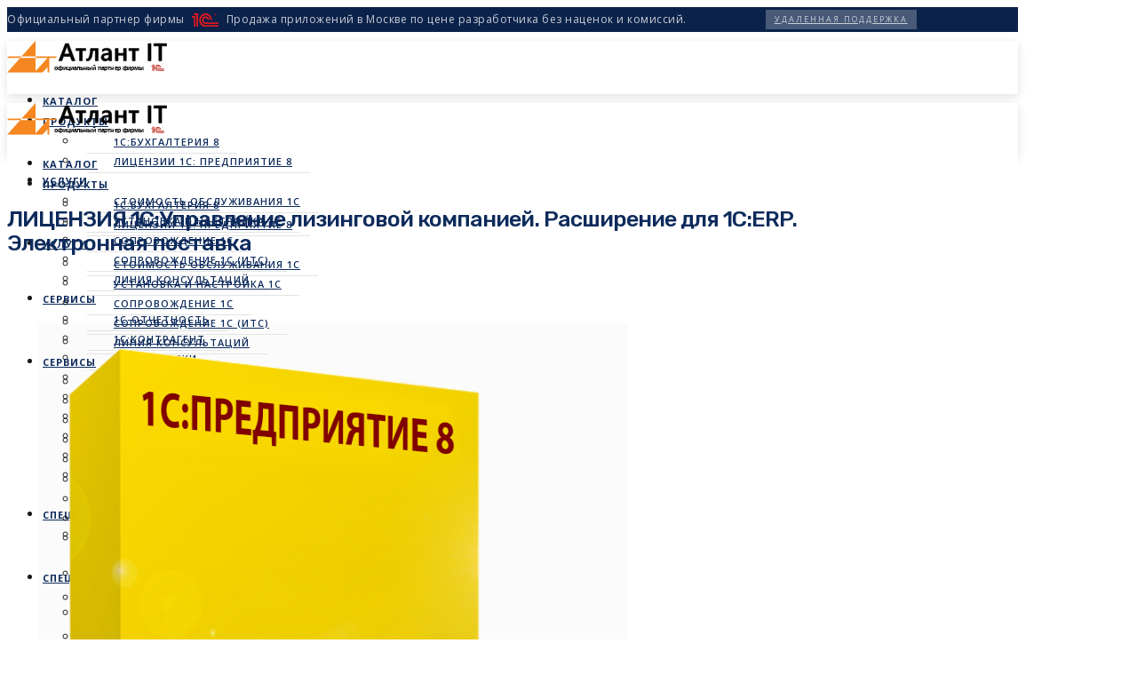

--- FILE ---
content_type: text/html; charset=UTF-8
request_url: https://atlantit.ru/product-category/licenziya-1s-upravlenie-lizingovoj-kompaniej-rasshirenie-dlya-1s-erp-elektronnaya-postavka/
body_size: 253294
content:

	
<!DOCTYPE html>
<html lang="ru-RU" class="no-js">
	<head>
		<meta charset="UTF-8" />
		<meta content="width=device-width, initial-scale=1.0, minimum-scale=1.0, maximum-scale=1.0, user-scalable=no" name="viewport">

		<link rel="profile" href="http://gmpg.org/xfn/11" />
		<link rel="pingback" href="https://atlantit.ru/xmlrpc.php" />

		<title>ЛИЦЕНЗИЯ 1С:Управление лизинговой компанией. Расширение для 1С:ERP. Электронная поставка &#8212; Атлант ИТ</title>
<input type="hidden" id="_wpnonce" name="_wpnonce" value="1158c65994" /><input type="hidden" name="_wp_http_referer" value="/product-category/licenziya-1s-upravlenie-lizingovoj-kompaniej-rasshirenie-dlya-1s-erp-elektronnaya-postavka/" /><meta name='robots' content='max-image-preview:large' />
<link rel='dns-prefetch' href='//fonts.googleapis.com' />
<link rel="alternate" type="application/rss+xml" title="Атлант ИТ &raquo; Лента" href="https://atlantit.ru/feed/" />
<link rel="alternate" type="application/rss+xml" title="Атлант ИТ &raquo; Лента комментариев" href="https://atlantit.ru/comments/feed/" />
<link rel="alternate" type="application/rss+xml" title="Атлант ИТ &raquo; Лента элемента ЛИЦЕНЗИЯ 1С:Управление лизинговой компанией. Расширение для 1С:ERP. Электронная поставка таксономии Category" href="https://atlantit.ru/product-category/licenziya-1s-upravlenie-lizingovoj-kompaniej-rasshirenie-dlya-1s-erp-elektronnaya-postavka/feed/" />
<style id='wp-img-auto-sizes-contain-inline-css' type='text/css'>
img:is([sizes=auto i],[sizes^="auto," i]){contain-intrinsic-size:3000px 1500px}
/*# sourceURL=wp-img-auto-sizes-contain-inline-css */
</style>
<link rel='stylesheet' id='jquery.prettyphoto-css' href='https://atlantit.ru/wp-content/plugins/wp-video-lightbox/css/prettyPhoto.css?ver=6.9' type='text/css' media='all' />
<link rel='stylesheet' id='video-lightbox-css' href='https://atlantit.ru/wp-content/plugins/wp-video-lightbox/wp-video-lightbox.css?ver=6.9' type='text/css' media='all' />
<link rel='stylesheet' id='nanosoft-fonts-css' href='https://fonts.googleapis.com/css?family=Open+Sans%3A300%2C300italic%2Cregular%2Citalic%2C600%2C600italic%2C700%2C700italic%2C800%2C800italic%7CRubik%3A300%2C300italic%2Cregular%2Citalic%2C500%2C500italic%2C700%2C700italic%2C900%2C900italic&#038;subset=cyrillic%2Ccyrillic-ext%2Cgreek%2Cgreek-ext%2Clatin%2Clatin-ext%2Cvietnamese%2Chebrew&#038;ver=6.9' type='text/css' media='all' />
<link rel='stylesheet' id='nanosoft-components-css' href='https://atlantit.ru/wp-content/themes/nanosoft/assets/css/components.css?ver=1.0.0' type='text/css' media='all' />
<link rel='stylesheet' id='nanosoft-parent-css' href='https://atlantit.ru/wp-content/themes/nanosoft/assets/css/style.css?ver=1.0.0' type='text/css' media='all' />
<link rel='stylesheet' id='nanosoft-css' href='https://atlantit.ru/wp-content/themes/nanosoft-child/style.css?ver=1.0.0' type='text/css' media='all' />
<style id='nanosoft-inline-css' type='text/css'>
body, .site, .mask::after, .mask::before { background-color: #ffffff; }
.main-sidebar { width: 330px;padding-left: 30px; }
.site-header { background-color: #ffffff; }
.site-topbar { background-color: #0b224a;font-family: Open Sans;font-style: normal;color: rgba(255, 255, 255, 0.774);font-size: 12px;letter-spacing: 0.5px; }
.site-header-sticky, .site-header-sticky .widget.widget_search { background-color: rgba(255, 255, 255, 0.97); }
.content-header { background-color: #ffffff;margin-top: 0px;margin-right: 0px;margin-bottom: 40px;margin-left: 0px;padding-top: 40px;padding-right: 0px;padding-bottom: 20px;padding-left: 0px; }
body { font-family: Open Sans;font-style: normal;color: #191919;font-size: 14px;line-height: 1.625em; }
h1 { font-family: Rubik;font-weight: 500;color: #0e2b5c;font-size: 2.5rem;line-height: 1.1em;letter-spacing: -1px; }
h2 { font-family: Rubik;font-weight: 500;color: #0e2b5c;font-size: 2rem;line-height: 1.2em; }
h3 { font-family: Rubik;font-weight: 500;color: #0e2b5c;font-size: 1.375rem;line-height: 1.2em; }
h4 { font-family: Rubik;font-weight: 500;color: #0e2b5c;font-size: 1.25rem;line-height: 1.35em; }
h5 { font-family: Rubik;font-weight: 500;color: #0e2b5c;font-size: 1.15rem;line-height: 1.35em; }
h6 { font-family: Rubik;font-weight: 500;color: #0e2b5c;text-transform: none;font-size: 1rem;line-height: 1.35em; }
blockquote { font-family: Rubik;font-style: normal;color: #199af6;font-size: 1.125rem; }
.site-header .navigator > .menu > li a { font-family: Open Sans;font-weight: 700;color: #627792;text-transform: uppercase;font-size: 11px;letter-spacing: 1px; }
.site-header-sticky .navigator > .menu > li a { font-family: Open Sans;font-weight: 700;color: #627792;text-transform: uppercase;font-size: 11px;letter-spacing: 1px; }
.content-header .page-title-inner { font-size: 1.575rem; }
.content-header .breadcrumbs, .content-header .down-arrow a, .page-title .subtitle { font-family: Open Sans;font-style: normal;text-transform: none;font-size: 13px; }
.widget > .widget-title { font-family: Open Sans;font-style: normal;color: #0e2b5c;text-transform: none;font-size: 1.125rem;line-height: 1.1em;letter-spacing: 0px;padding-top: 0px;padding-right: 0px;padding-bottom: 0px;padding-left: 0px;margin-top: 0px;margin-right: 0px;margin-bottom: 30px;margin-left: 0px; }
.widget { font-family: Open Sans;font-style: normal;font-size: 15px;line-height: 150%;padding-top: 0px;padding-right: 0px;padding-bottom: 0px;padding-left: 0px;margin-top: 0px;margin-right: 0px;margin-bottom: 50px;margin-left: 0px; }
.sliding-menu { font-family: Rubik;font-weight: 500;text-transform: none;font-size: 1.25rem;line-height: 150%;background-color: #0e2b5c; }
.content-bottom-widgets .widget { font-family: Open Sans;font-style: normal;color: rgba(14, 43, 92, 0.8);text-transform: none;font-size: 1.125rem;margin-top: 0px;margin-right: 0px;margin-bottom: 50px;margin-left: 0px; }
.content-bottom-widgets .widget-title { font-family: Open Sans;font-style: normal; }
.site-footer { font-family: Open Sans;font-style: normal;font-size: 12px;border-top: 0px none rgba(14, 43, 92, 0.1);border-right: 0px none #000000;border-bottom: 0px none #000000;border-left: 0px none #000000;background-color: #ffffff;padding-top: 0px;padding-right: 0px;padding-bottom: 0px;padding-left: 0px; }
.footer-copyright { font-family: Open Sans;font-style: normal;font-size: 12px; }
.footer-widgets .widget { font-family: Open Sans;font-style: normal;text-transform: none;margin-top: 0px;margin-right: 0px;margin-bottom: 30px;margin-left: 0px; }
.footer-widgets .widget-title { font-family: Open Sans;font-style: normal;text-transform: none; }
a { color: #3ea9f5; }
a:hover { color: #fc5546; }
.site-topbar a { color: rgba(255, 255, 255, 0.7); }
.site-topbar a:hover,.site-topbar .menu-top li:hover a { color: #ffffff; }
.site-topbar a:active, .site-topbar .current-menu-item > a, .site-topbar .current_page_item > a, .site-topbar .current-menu-ancestor > a, .site-topbar .current-menu-parent > a { color: #ffffff; }
.site-header .off-canvas-toggle, .site-header .navigator .menu > li  a, .site-header a { color: #0e2b5c; }
.site-header .off-canvas-toggle:hover, .site-header .navigator .menu > li:hover > a, .site-header a:hover, .site-header .navigator .menu > li.menu-item-expand > a { color: #627792; }
.site-header .navigator .menu > li.current-menu-item > a, .site-header .navigator .menu > li.current_page_item > a, .site-header .navigator .menu > li.current-menu-ancestor > a, .site-header .navigator .menu > li.current-menu-parent > a, .site-header .navigator .menu.menu-extras > li > a, .site-header .navigator .menu.menu-extras .search-field, .site-header .off-canvas-toggle, .site-header .off-canvas-toggle:hover { color: #fc5546; }
.site-header-sticky .off-canvas-toggle, .site-header-sticky .navigator .menu > li  a, .site-header-sticky a { color: #0e2b5c; }
.site-header-sticky .off-canvas-toggle:hover, .site-header-sticky .navigator .menu > li:hover > a, .site-header-sticky a:hover { color: #627792; }
.site-header-sticky .navigator .menu > li.current-menu-item > a, .site-header-sticky .navigator .menu > li.current_page_item > a, .site-header-sticky .navigator .menu > li.current-menu-ancestor > a, .site-header-sticky .navigator .menu > li.current-menu-parent > a, .site-header-sticky .navigator .menu.menu-extras > li > a, .site-header-sticky .navigator .menu.menu-extras .search-field, .site-header-sticky .off-canvas-toggle, .site-header-sticky .off-canvas-toggle:hover { color: #fc5546; }
.main-sidebar a { color: #0e2b5c; }
.main-sidebar a:hover { color: #ff5c45; }
.sliding-menu a:hover { color: #ff5c45; }
.sliding-menu a { color: #ffffff; }
.site-footer .footer-widgets a { color: #0e2b5c; }
.site-footer .footer-widgets a:hover { color: #ff0000; }
.site-footer .footer-copyright a { color: #0e2b5c; }
.site-footer .footer-copyright a:hover { color: #fc5546; }
.wrap { width: 1170px;max-width: 90%; }
.content-body-inner { padding-top: 0px;padding-right: 0px;padding-bottom: 50px;padding-left: 0px; }
.site-header .header-brand { margin-top: 10px;margin-right: 0px;margin-bottom: 10px;margin-left: 0px; }
.site-header .site-header-inner, .site-header .extras { height: 60px; }
.site-header .off-canvas-toggle, .site-header .navigator .menu > li > a, .site-header .menu-extras > li > a { padding-top: 15px;padding-right: 0px;padding-bottom: 15px;padding-left: 0px; }
.site-header-sticky .header-brand { margin-top: 10px;margin-right: 0px;margin-bottom: 15px;margin-left: 0px; }
.site-header-sticky .site-header-inner, .site-header-sticky .extras { height: 60px; }
.site-header-sticky .off-canvas-toggle, .site-header-sticky .navigator .menu, .site-header-sticky .social-icons { margin-top: 0px;margin-right: 0px;margin-bottom: 0px;margin-left: 0px; }
.site-header-sticky .off-canvas-toggle, .site-header-sticky .navigator .menu > li > a, .site-header-sticky .menu-extras > li > a { padding-top: 15px;padding-right: 0px;padding-bottom: 15px;padding-left: 0px; }
.logo.logoDefault { width: 180px;height: auto; }
.logo.logoDark { width: auto;height: auto; }
.sliding-menu .off-canvas-wrap { padding-top: 50px;padding-right: 40px;padding-bottom: 50px;padding-left: 40px; }
#main-content { width: calc(100% - 330px); }
.sidebar-right .content-body-inner::before { right: 315px; }
.sidebar-left .content-body-inner::before { left: 315px; }
.button, input[type="button"], input[type="submit"], button { background: #ffffff;height: 55px;font-family: Open Sans;font-style: normal;color: #1dc2ef;text-transform: none;font-size: 1rem;line-height: 55px;padding-top: 0px;padding-right: 40px;padding-bottom: 0px;padding-left: 40px;border-top: 0px none #000000;border-right: 0px none #000000;border-bottom: 0px none #000000;border-left: 0px none #000000;border-radius: 5px; }
input, textarea, select { background: #ffffff;font-family: Open Sans;font-style: normal;color: #032a5f;line-height: 55px;padding-top: 0px;padding-right: 20px;padding-bottom: 0px;padding-left: 20px;border: 1px solid rgba(3, 42, 95, 0.1);border-radius: 5px; }
input, select { height: 55px; }
.content-bottom-widgets { background-color: #ffffff;background-image: url(https://atlantit.a-media.co/wp-content/uploads/2018/08/content-bottom-bg.jpg);background-position: bottom center;background-repeat: no-repeat;background-size: 100% auto;background-attachment: scroll;padding-top: 100px;padding-right: 0px;padding-bottom: 20%;padding-left: 0px; }
.footer-widgets { background-color: #fdfdfd;padding-top: 45px;padding-right: 0px;padding-bottom: 30px;padding-left: 0px; }
.site-footer .footer-copyright { border-top: 0px solid rgba(0, 0, 0, 0.08);border-right: 0px none #000000;border-bottom: 0px none #000000;border-left: 0px none #000000;background-color: rgba(255, 255, 255, 0.85);padding-top: 20px;padding-right: 0px;padding-bottom: 15px;padding-left: 0px; }
.content-inner.products[data-grid] .product,.content-inner.products[data-grid-normal] .product { padding-left: 15.000000px;padding-right: 15.000000px;margin-bottom: 30px; }
.content-inner.products[data-grid],.content-inner.products[data-grid-normal] { margin-left: -15px;margin-right: -15px; }
.content-inner[data-grid] .post, .content-inner[data-grid-normal] .post { padding-left: 15.000000px;padding-right: 15.000000px;margin-bottom: 30px; }
.content-inner[data-grid], .content-inner[data-grid-normal] { margin-left: -15px;margin-right: -15px; }
body:not(.is-loaded):after, body:not(.is-loaded):before { content: none !important; }
.site-header-classic .navigator .menu-primary li .sub-menu li:hover > a,
.site-header-sticky .navigator .menu-primary li .sub-menu li:hover > a,
.post-meta .post-author-content a,
.projects-filter ul li.active a,
.contact .row label,
#site .iconlist.iconlist-icon-large li .iconlist-item-content::before,
table thead th,
#site .pricing-table .price-column .price span,
#site .pricing-table .price-column .features li span,
.comment-author .fn,.comment-author .fn a,
.blog-large .blog-readmore:hover {
	color: #0e2b5c;
}

.site-topbar .topbar-menu .menu-top li .sub-menu,
.search-results .post a:hover .post-index::after,
input[type="submit"].primary, button[type="submit"].primary,.button.primary,.button.accent::after,
#site .flexslider .flex-direction-nav li a:hover,
#site .vc-hoverbox-wrapper .vc-hoverbox-back button:hover,
#site .vc-hoverbox-wrapper .vc-hoverbox-back .vc_btn3:hover,
.menu-extras li.shopping-cart .widget_shopping_cart_content .buttons .button.checkout,
.projects-grid-alt .project .project-inner,
#site .vc_tta-tabs.vc_tta-style-flat .vc_tta-tabs-container ul.vc_tta-tabs-list li.vc_active a,
.member,
.widget.fixed-menu[class*="q2w3-widget-clone-sidebar"] + .fixed-menu::after,
.wrap_svl_center .pins_animation,
#site .blog-shortcode.post-thumbnail-cover .blog-entries .post .post-image,
#site .pricing-table .price-column .button,
#site .pricing-table .price-column.highlight .button::after,
#site .vc_tta-tabs.vc_tta-style-modern .vc_tta-tabs-container ul.vc_tta-tabs-list li.vc_active a,
#site .vc_tta-tabs.vc_tta-style-classic .vc_tta-panels-container .vc_tta-panels .vc_tta-panel.vc_active .vc_tta-panel-heading,
#site .vc_tta-tabs.vc_tta-style-modern .vc_tta-panels-container .vc_tta-panels .vc_tta-panel.vc_active .vc_tta-panel-heading,
#site .vc_tta-tabs.vc_tta-style-flat .vc_tta-panels-container .vc_tta-panels .vc_tta-panel.vc_active .vc_tta-panel-heading,
#site .vc_tta-tabs.vc_tta-style-outline .vc_tta-panels-container .vc_tta-panels .vc_tta-panel.vc_active .vc_tta-panel-heading,
.widget.widget_shopping_cart .buttons .button.checkout,
.comments-area .comment-respond .comment-form .form-submit input,
#site .vc_row.shape2:after, #site .vc_section.shape2:after,
.blog-grid .post .post-header .post-title:after,
.main-sidebar .widget .widget-title:before,
.navigation.post-navigation .nav-links li h6 a:hover:before,
.navigation.pager-numeric .page-numbers.current,
.navigation.pager-numeric .page-numbers:hover,
.page-links a span:not(.page-links-title):hover,
.page-links > span:not(.page-links-title),
.header-position-left .site-header.site-header-classic .navigator .menu-primary li .sub-menu:before,
.woocommerce-pagination li .page-numbers.current, .woocommerce-pagination li .page-numbers:hover,
.woocommerce .product .woocommerce-tabs .tabs li a::after,
.woocommerce-message,
#site .imagebox.style2 .box-image,
.header-position-left .site-header.site-header-classic .navigator .menu-primary > li.menu-item-has-children.menu-item-expand .menu-item-toggle {
	background-color: #0e2b5c;
}

input[type="submit"].primary, button[type="submit"].primary,.button.primary,.button.accent:hover,
.mc4wp-form-fields .sign-up input[type="email"]:focus {
	border-color: #0e2b5c;
}

.post-inner:hover .post-title::after,
#site .counter .counter-image i,
#site .iconbox .box-icon i,
.post-meta .post-author-content a:hover,
#site .iconlist.iconlist-icon-small li .iconlist-item-icon::after,
#site .iconlist li i,
.navigation.post-navigation .nav-links li::before,
.go-to-top a::before,
.button-video a[rel="wp-video-lightbox"]::after,
a.video-lightbox:after,
#site .vc_tta-tabs.vc_tta-style-classic .vc_tta-tabs-container ul.vc_tta-tabs-list li:hover a,
#site .vc_tta-tabs.vc_tta-style-classic .vc_tta-tabs-container ul.vc_tta-tabs-list li.vc_active a,
.blog-large .blog-readmore,
.blog-large .blog-readmore:hover::before,
.woocommerce .star-rating span:before,
.navigator .menu-primary > li > a > sup,
.woocommerce .products li:hover .woocommerce-loop-product__title,
.woocommerce .products li .wc-forward:before,
#site .wpcf7-checkbox .wpcf7-list-item input[type="checkbox"]:checked:after,
#site .wpcf7-acceptance .wpcf7-list-item input[type="checkbox"]:checked:after,
#site .imagebox.style2 .box-image .box-header .box-subtitle {
	color: #fc5546;
}

.button::after,input[type="submit"]:hover, button[type="submit"]:hover,.button.accent,
.search-results .post .post-index::after,
.projects-filter ul li a::after,
#site .imagebox .box-content::after,
.social-icons a:hover i,
#site .iconlist.iconlist-icon-xlarge > li .iconlist-item-content ol li::after, 
#site .iconlist.iconlist-icon-xlarge > li .iconlist-item-content ul li::after,
.navigation.post-navigation .nav-links li::after,
#site .vc-hoverbox-wrapper .vc-hoverbox-back button,
#site .vc-hoverbox-wrapper .vc-hoverbox-back .vc_btn3,
#site .flexslider .flex-direction-nav li a,
.go-to-top a::after,
a[rel="wp-video-lightbox"]::before,
#site .vc_tta-accordion .vc_tta-panels-container .vc_tta-panels .vc_tta-panel.vc_active,
.sliding-menu .off-canvas-toggle,
.projects-grid .project .project-inner .project-thumbnail a::before,
.widget.fixed-menu ul.menu li a::before, 
.widget.fixed-menu ul.menu li.current-menu-item a::before, 
.widget.fixed-menu ul.menu li.current-page-item a::before,
#site .owl-pagination .owl-page.active,
#site .vc_tta-tabs.vc_tta-style-classic .vc_tta-tabs-container ul.vc_tta-tabs-list li a::after,
#site .pricing-table .price-column.highlight .popular,
#site .pricing-table .price-column.highlight .button,
.menu-extras li.shopping-cart > a .shopping-cart-items-count,
.comments-area .comment-respond .comment-form .form-submit input:hover,
.blog-large .post-left .post-comments a,
.single-post .post-inner .post-header:after, .single-attachment .post-inner .post-header:after,
.single-post .post-inner .post-meta-data .post-comments a, .single-attachment .post-inner .post-meta-data .post-comments a,
.blog-large .post.sticky .post-inner:before,
#site .vc_row.shape2:before, #site .vc_section.shape2:before,
.main-sidebar .widget:hover .widget-title:before,
body:not(.is-loaded):after,
.woocommerce .onsale,
.site-header-classic .navigator .menu-primary li.style1 > .sub-menu > li > a:after,
.site-header-sticky .navigator .menu-primary li.style1 > .sub-menu > li > a:after,
#site .wpcf7-radio .wpcf7-list-item input[type="radio"]:after,
#site .wpcf7-radio.style1 .wpcf7-list-item input[type="radio"]:checked,
#site .wpcf7-checkbox.style1 .wpcf7-list-item input[type="checkbox"]:checked:before,
#site .wpcf7-radio.style2 .wpcf7-list-item input[type="radio"]:checked:before,
#site .blog-shortcode.post-thumbnail-cover.style2 .blog-entries .blog-grid .post .post-inner:before {
	background-color: #fc5546;
}

.button:hover,input[type="submit"]:hover, button[type="submit"]:hover,
textarea:focus, 
input[type="text"]:focus, 
input[type="password"]:focus, 
input[type="datetime"]:focus, 
input[type="datetime-local"]:focus, 
input[type="date"]:focus, 
input[type="month"]:focus, 
input[type="time"]:focus, 
input[type="week"]:focus, 
input[type="number"]:focus, 
input[type="email"]:focus, 
input[type="url"]:focus, 
input[type="search"]:focus, 
input[type="tel"]:focus, 
input[type="color"]:focus,
input.input-text:focus,
select:focus,
#site .wpcf7-checkbox .wpcf7-list-item input[type="checkbox"]:checked,
#site .wpcf7-checkbox .wpcf7-list-item label:hover input[type="checkbox"],
#site .wpcf7-acceptance .wpcf7-list-item label:hover input[type="checkbox"],
#site .wpcf7-acceptance .wpcf7-list-item input[type="checkbox"]:checked,
#site .wpcf7-checkbox.style1 .wpcf7-list-item input[type="checkbox"]:checked,
#site .wpcf7-checkbox.style1 .wpcf7-list-item label:hover input[type="checkbox"]:checked,
#site .wpcf7-radio.style2 .wpcf7-list-item input[type="radio"]:checked,
#site .wpcf7-radio.style2 .wpcf7-list-item label:hover input[type="radio"]:checked,
.site-header-classic .navigator .menu-primary > li:before {
	border-color: #fc5546;
}

::selection {
	background: #fc5546;
}
::-moz-selection {
	background: #fc5546;
}

#site .vc_row.gradient::before, #site .vc_section.gradient::before {
	background: linear-gradient(360deg, rgba(255,255,255,0) 10%, #0e2b5c 90%);
}
#site .vc_row.gradient2::before, #site .vc_section.gradient2::before,
#site .vc_row.gradient4::before, #site .vc_section.gradient4::before {
	background: linear-gradient(180deg, rgba(0,0,0,0) 10%, #0e2b5c 90%);
}
#site .vc_row.gradient3::before, #site .vc_section.gradient3::before {
	background: linear-gradient(to right, #0e2b5c, rgba(255,255,255,0), #0e2b5c);
}

#site .wpb_single_image .vc_single_image-wrapper.vc_box_shadow_3d::after {
	background-image: -webkit-linear-gradient(left, #0e2b5c , #fc5546);
	background-image:      -o-linear-gradient(right, #0e2b5c, #fc5546);
	background-image:    -moz-linear-gradient(right, #0e2b5c, #fc5546);
	background-image:         linear-gradient(to right, #0e2b5c , #fc5546);
}
/*# sourceURL=nanosoft-inline-css */
</style>
<style id='wp-emoji-styles-inline-css' type='text/css'>

	img.wp-smiley, img.emoji {
		display: inline !important;
		border: none !important;
		box-shadow: none !important;
		height: 1em !important;
		width: 1em !important;
		margin: 0 0.07em !important;
		vertical-align: -0.1em !important;
		background: none !important;
		padding: 0 !important;
	}
/*# sourceURL=wp-emoji-styles-inline-css */
</style>
<link rel='stylesheet' id='wp-block-library-css' href='https://atlantit.ru/wp-includes/css/dist/block-library/style.min.css?ver=6.9' type='text/css' media='all' />
<style id='global-styles-inline-css' type='text/css'>
:root{--wp--preset--aspect-ratio--square: 1;--wp--preset--aspect-ratio--4-3: 4/3;--wp--preset--aspect-ratio--3-4: 3/4;--wp--preset--aspect-ratio--3-2: 3/2;--wp--preset--aspect-ratio--2-3: 2/3;--wp--preset--aspect-ratio--16-9: 16/9;--wp--preset--aspect-ratio--9-16: 9/16;--wp--preset--color--black: #000000;--wp--preset--color--cyan-bluish-gray: #abb8c3;--wp--preset--color--white: #ffffff;--wp--preset--color--pale-pink: #f78da7;--wp--preset--color--vivid-red: #cf2e2e;--wp--preset--color--luminous-vivid-orange: #ff6900;--wp--preset--color--luminous-vivid-amber: #fcb900;--wp--preset--color--light-green-cyan: #7bdcb5;--wp--preset--color--vivid-green-cyan: #00d084;--wp--preset--color--pale-cyan-blue: #8ed1fc;--wp--preset--color--vivid-cyan-blue: #0693e3;--wp--preset--color--vivid-purple: #9b51e0;--wp--preset--gradient--vivid-cyan-blue-to-vivid-purple: linear-gradient(135deg,rgb(6,147,227) 0%,rgb(155,81,224) 100%);--wp--preset--gradient--light-green-cyan-to-vivid-green-cyan: linear-gradient(135deg,rgb(122,220,180) 0%,rgb(0,208,130) 100%);--wp--preset--gradient--luminous-vivid-amber-to-luminous-vivid-orange: linear-gradient(135deg,rgb(252,185,0) 0%,rgb(255,105,0) 100%);--wp--preset--gradient--luminous-vivid-orange-to-vivid-red: linear-gradient(135deg,rgb(255,105,0) 0%,rgb(207,46,46) 100%);--wp--preset--gradient--very-light-gray-to-cyan-bluish-gray: linear-gradient(135deg,rgb(238,238,238) 0%,rgb(169,184,195) 100%);--wp--preset--gradient--cool-to-warm-spectrum: linear-gradient(135deg,rgb(74,234,220) 0%,rgb(151,120,209) 20%,rgb(207,42,186) 40%,rgb(238,44,130) 60%,rgb(251,105,98) 80%,rgb(254,248,76) 100%);--wp--preset--gradient--blush-light-purple: linear-gradient(135deg,rgb(255,206,236) 0%,rgb(152,150,240) 100%);--wp--preset--gradient--blush-bordeaux: linear-gradient(135deg,rgb(254,205,165) 0%,rgb(254,45,45) 50%,rgb(107,0,62) 100%);--wp--preset--gradient--luminous-dusk: linear-gradient(135deg,rgb(255,203,112) 0%,rgb(199,81,192) 50%,rgb(65,88,208) 100%);--wp--preset--gradient--pale-ocean: linear-gradient(135deg,rgb(255,245,203) 0%,rgb(182,227,212) 50%,rgb(51,167,181) 100%);--wp--preset--gradient--electric-grass: linear-gradient(135deg,rgb(202,248,128) 0%,rgb(113,206,126) 100%);--wp--preset--gradient--midnight: linear-gradient(135deg,rgb(2,3,129) 0%,rgb(40,116,252) 100%);--wp--preset--font-size--small: 13px;--wp--preset--font-size--medium: 20px;--wp--preset--font-size--large: 36px;--wp--preset--font-size--x-large: 42px;--wp--preset--spacing--20: 0.44rem;--wp--preset--spacing--30: 0.67rem;--wp--preset--spacing--40: 1rem;--wp--preset--spacing--50: 1.5rem;--wp--preset--spacing--60: 2.25rem;--wp--preset--spacing--70: 3.38rem;--wp--preset--spacing--80: 5.06rem;--wp--preset--shadow--natural: 6px 6px 9px rgba(0, 0, 0, 0.2);--wp--preset--shadow--deep: 12px 12px 50px rgba(0, 0, 0, 0.4);--wp--preset--shadow--sharp: 6px 6px 0px rgba(0, 0, 0, 0.2);--wp--preset--shadow--outlined: 6px 6px 0px -3px rgb(255, 255, 255), 6px 6px rgb(0, 0, 0);--wp--preset--shadow--crisp: 6px 6px 0px rgb(0, 0, 0);}:where(.is-layout-flex){gap: 0.5em;}:where(.is-layout-grid){gap: 0.5em;}body .is-layout-flex{display: flex;}.is-layout-flex{flex-wrap: wrap;align-items: center;}.is-layout-flex > :is(*, div){margin: 0;}body .is-layout-grid{display: grid;}.is-layout-grid > :is(*, div){margin: 0;}:where(.wp-block-columns.is-layout-flex){gap: 2em;}:where(.wp-block-columns.is-layout-grid){gap: 2em;}:where(.wp-block-post-template.is-layout-flex){gap: 1.25em;}:where(.wp-block-post-template.is-layout-grid){gap: 1.25em;}.has-black-color{color: var(--wp--preset--color--black) !important;}.has-cyan-bluish-gray-color{color: var(--wp--preset--color--cyan-bluish-gray) !important;}.has-white-color{color: var(--wp--preset--color--white) !important;}.has-pale-pink-color{color: var(--wp--preset--color--pale-pink) !important;}.has-vivid-red-color{color: var(--wp--preset--color--vivid-red) !important;}.has-luminous-vivid-orange-color{color: var(--wp--preset--color--luminous-vivid-orange) !important;}.has-luminous-vivid-amber-color{color: var(--wp--preset--color--luminous-vivid-amber) !important;}.has-light-green-cyan-color{color: var(--wp--preset--color--light-green-cyan) !important;}.has-vivid-green-cyan-color{color: var(--wp--preset--color--vivid-green-cyan) !important;}.has-pale-cyan-blue-color{color: var(--wp--preset--color--pale-cyan-blue) !important;}.has-vivid-cyan-blue-color{color: var(--wp--preset--color--vivid-cyan-blue) !important;}.has-vivid-purple-color{color: var(--wp--preset--color--vivid-purple) !important;}.has-black-background-color{background-color: var(--wp--preset--color--black) !important;}.has-cyan-bluish-gray-background-color{background-color: var(--wp--preset--color--cyan-bluish-gray) !important;}.has-white-background-color{background-color: var(--wp--preset--color--white) !important;}.has-pale-pink-background-color{background-color: var(--wp--preset--color--pale-pink) !important;}.has-vivid-red-background-color{background-color: var(--wp--preset--color--vivid-red) !important;}.has-luminous-vivid-orange-background-color{background-color: var(--wp--preset--color--luminous-vivid-orange) !important;}.has-luminous-vivid-amber-background-color{background-color: var(--wp--preset--color--luminous-vivid-amber) !important;}.has-light-green-cyan-background-color{background-color: var(--wp--preset--color--light-green-cyan) !important;}.has-vivid-green-cyan-background-color{background-color: var(--wp--preset--color--vivid-green-cyan) !important;}.has-pale-cyan-blue-background-color{background-color: var(--wp--preset--color--pale-cyan-blue) !important;}.has-vivid-cyan-blue-background-color{background-color: var(--wp--preset--color--vivid-cyan-blue) !important;}.has-vivid-purple-background-color{background-color: var(--wp--preset--color--vivid-purple) !important;}.has-black-border-color{border-color: var(--wp--preset--color--black) !important;}.has-cyan-bluish-gray-border-color{border-color: var(--wp--preset--color--cyan-bluish-gray) !important;}.has-white-border-color{border-color: var(--wp--preset--color--white) !important;}.has-pale-pink-border-color{border-color: var(--wp--preset--color--pale-pink) !important;}.has-vivid-red-border-color{border-color: var(--wp--preset--color--vivid-red) !important;}.has-luminous-vivid-orange-border-color{border-color: var(--wp--preset--color--luminous-vivid-orange) !important;}.has-luminous-vivid-amber-border-color{border-color: var(--wp--preset--color--luminous-vivid-amber) !important;}.has-light-green-cyan-border-color{border-color: var(--wp--preset--color--light-green-cyan) !important;}.has-vivid-green-cyan-border-color{border-color: var(--wp--preset--color--vivid-green-cyan) !important;}.has-pale-cyan-blue-border-color{border-color: var(--wp--preset--color--pale-cyan-blue) !important;}.has-vivid-cyan-blue-border-color{border-color: var(--wp--preset--color--vivid-cyan-blue) !important;}.has-vivid-purple-border-color{border-color: var(--wp--preset--color--vivid-purple) !important;}.has-vivid-cyan-blue-to-vivid-purple-gradient-background{background: var(--wp--preset--gradient--vivid-cyan-blue-to-vivid-purple) !important;}.has-light-green-cyan-to-vivid-green-cyan-gradient-background{background: var(--wp--preset--gradient--light-green-cyan-to-vivid-green-cyan) !important;}.has-luminous-vivid-amber-to-luminous-vivid-orange-gradient-background{background: var(--wp--preset--gradient--luminous-vivid-amber-to-luminous-vivid-orange) !important;}.has-luminous-vivid-orange-to-vivid-red-gradient-background{background: var(--wp--preset--gradient--luminous-vivid-orange-to-vivid-red) !important;}.has-very-light-gray-to-cyan-bluish-gray-gradient-background{background: var(--wp--preset--gradient--very-light-gray-to-cyan-bluish-gray) !important;}.has-cool-to-warm-spectrum-gradient-background{background: var(--wp--preset--gradient--cool-to-warm-spectrum) !important;}.has-blush-light-purple-gradient-background{background: var(--wp--preset--gradient--blush-light-purple) !important;}.has-blush-bordeaux-gradient-background{background: var(--wp--preset--gradient--blush-bordeaux) !important;}.has-luminous-dusk-gradient-background{background: var(--wp--preset--gradient--luminous-dusk) !important;}.has-pale-ocean-gradient-background{background: var(--wp--preset--gradient--pale-ocean) !important;}.has-electric-grass-gradient-background{background: var(--wp--preset--gradient--electric-grass) !important;}.has-midnight-gradient-background{background: var(--wp--preset--gradient--midnight) !important;}.has-small-font-size{font-size: var(--wp--preset--font-size--small) !important;}.has-medium-font-size{font-size: var(--wp--preset--font-size--medium) !important;}.has-large-font-size{font-size: var(--wp--preset--font-size--large) !important;}.has-x-large-font-size{font-size: var(--wp--preset--font-size--x-large) !important;}
/*# sourceURL=global-styles-inline-css */
</style>

<style id='classic-theme-styles-inline-css' type='text/css'>
/*! This file is auto-generated */
.wp-block-button__link{color:#fff;background-color:#32373c;border-radius:9999px;box-shadow:none;text-decoration:none;padding:calc(.667em + 2px) calc(1.333em + 2px);font-size:1.125em}.wp-block-file__button{background:#32373c;color:#fff;text-decoration:none}
/*# sourceURL=/wp-includes/css/classic-themes.min.css */
</style>
<link rel='stylesheet' id='awsm-jobs-general-css' href='https://atlantit.ru/wp-content/plugins/wp-job-openings/assets/css/general.min.css?ver=3.5.4' type='text/css' media='all' />
<link rel='stylesheet' id='awsm-jobs-style-css' href='https://atlantit.ru/wp-content/plugins/wp-job-openings/assets/css/style.min.css?ver=3.5.4' type='text/css' media='all' />
<link rel='stylesheet' id='wp-components-css' href='https://atlantit.ru/wp-includes/css/dist/components/style.min.css?ver=6.9' type='text/css' media='all' />
<link rel='stylesheet' id='wp-preferences-css' href='https://atlantit.ru/wp-includes/css/dist/preferences/style.min.css?ver=6.9' type='text/css' media='all' />
<link rel='stylesheet' id='wp-block-editor-css' href='https://atlantit.ru/wp-includes/css/dist/block-editor/style.min.css?ver=6.9' type='text/css' media='all' />
<link rel='stylesheet' id='popup-maker-block-library-style-css' href='https://atlantit.ru/wp-content/plugins/popup-maker/dist/packages/block-library-style.css?ver=dbea705cfafe089d65f1' type='text/css' media='all' />
<link rel='stylesheet' id='contact-form-7-css' href='https://atlantit.ru/wp-content/plugins/contact-form-7/includes/css/styles.css?ver=6.1.4' type='text/css' media='all' />
<link rel='stylesheet' id='formcraft-common-css' href='https://atlantit.ru/wp-content/plugins/formcraft3/dist/formcraft-common.css?ver=3.8.25' type='text/css' media='all' />
<link rel='stylesheet' id='formcraft-form-css' href='https://atlantit.ru/wp-content/plugins/formcraft3/dist/form.css?ver=3.8.25' type='text/css' media='all' />
<style id='woocommerce-inline-inline-css' type='text/css'>
.woocommerce form .form-row .required { visibility: visible; }
/*# sourceURL=woocommerce-inline-inline-css */
</style>
<link rel='stylesheet' id='jquery.contactus.css-css' href='https://atlantit.ru/wp-content/plugins/ar-contactus/res/css/jquery.contactus.min.css?ver=1.9.9' type='text/css' media='all' />
<link rel='stylesheet' id='contactus.generated.desktop.css-css' href='https://atlantit.ru/wp-content/plugins/ar-contactus/res/css/generated-desktop.css?ver=1695906457' type='text/css' media='all' />
<link rel='stylesheet' id='js_composer_front-css' href='https://atlantit.ru/wp-content/plugins/js_composer/assets/css/js_composer.min.css?ver=7.0' type='text/css' media='all' />
<link rel='stylesheet' id='dtwpb-css' href='https://atlantit.ru/wp-content/plugins/dt_woocommerce_page_builder/assets/css/style.css?ver=6.9' type='text/css' media='all' />
<link rel='stylesheet' id='popup-maker-site-css' href='//atlantit.ru/wp-content/uploads/pum/pum-site-styles.css?generated=1755165579&#038;ver=1.21.5' type='text/css' media='all' />
<link rel='stylesheet' id='wpt-universal-pro-css' href='https://atlantit.ru/wp-content/plugins/woo-product-table-pro/assets/css/universal-pro.css?ver=8.2.4.1' type='text/css' media='all' />
<link rel='stylesheet' id='wpt-fontello-css' href='https://atlantit.ru/wp-content/plugins/woo-product-table/assets/fontello/css/wptfontelo.css?ver=5.1.1.0' type='text/css' media='all' />
<link rel='stylesheet' id='animate-css' href='https://atlantit.ru/wp-content/plugins/woo-product-table/assets/fontello/css/animation.css?ver=5.1.1.0' type='text/css' media='all' />
<link rel='stylesheet' id='wpt-universal-css' href='https://atlantit.ru/wp-content/plugins/woo-product-table/assets/css/universal.css?ver=5.1.1.0' type='text/css' media='all' />
<link rel='stylesheet' id='select2-css' href='https://atlantit.ru/wp-content/plugins/woocommerce/assets/css/select2.css?ver=8.1.3' type='text/css' media='all' />
<link rel='stylesheet' id='mediaelement-css' href='https://atlantit.ru/wp-includes/js/mediaelement/mediaelementplayer-legacy.min.css?ver=4.2.17' type='text/css' media='all' />
<link rel='stylesheet' id='wp-mediaelement-css' href='https://atlantit.ru/wp-includes/js/mediaelement/wp-mediaelement.min.css?ver=6.9' type='text/css' media='all' />
<link rel='stylesheet' id='mpc-massive-style-css' href='https://atlantit.ru/wp-content/plugins/mpc-massive/assets/css/mpc-styles.css?ver=2.4.8' type='text/css' media='all' />
<link rel='stylesheet' id='prdctfltr-css' href='https://atlantit.ru/wp-content/plugins/prdctfltr/includes/css/styles.css?ver=8.0.2' type='text/css' media='all' />
<link rel='stylesheet' id='plugin_css-css' href='https://atlantit.ru/wp-content/plugins/animated-headline/css/style.css?ver=4.0' type='text/css' media='all' />
<script type="text/template" id="tmpl-variation-template">
	<div class="woocommerce-variation-description">{{{ data.variation.variation_description }}}</div>
	<div class="woocommerce-variation-price">{{{ data.variation.price_html }}}</div>
	<div class="woocommerce-variation-availability">{{{ data.variation.availability_html }}}</div>
</script>
<script type="text/template" id="tmpl-unavailable-variation-template">
	<p>Sorry, this product is unavailable. Please choose a different combination.</p>
</script>
<script type="text/javascript" src="https://atlantit.ru/wp-includes/js/jquery/jquery.min.js?ver=3.7.1" id="jquery-core-js"></script>
<script type="text/javascript" src="https://atlantit.ru/wp-includes/js/jquery/jquery-migrate.min.js?ver=3.4.1" id="jquery-migrate-js"></script>
<script type="text/javascript" src="https://atlantit.ru/wp-content/plugins/wp-video-lightbox/js/jquery.prettyPhoto.js?ver=3.1.6" id="jquery.prettyphoto-js"></script>
<script type="text/javascript" id="video-lightbox-js-extra">
/* <![CDATA[ */
var vlpp_vars = {"prettyPhoto_rel":"wp-video-lightbox","animation_speed":"fast","slideshow":"5000","autoplay_slideshow":"false","opacity":"0.80","show_title":"true","allow_resize":"true","allow_expand":"true","default_width":"640","default_height":"480","counter_separator_label":"/","theme":"pp_default","horizontal_padding":"20","hideflash":"false","wmode":"opaque","autoplay":"false","modal":"false","deeplinking":"false","overlay_gallery":"true","overlay_gallery_max":"30","keyboard_shortcuts":"true","ie6_fallback":"true"};
//# sourceURL=video-lightbox-js-extra
/* ]]> */
</script>
<script type="text/javascript" src="https://atlantit.ru/wp-content/plugins/wp-video-lightbox/js/video-lightbox.js?ver=3.1.6" id="video-lightbox-js"></script>
<script type="text/javascript" src="https://atlantit.ru/wp-content/plugins/wp-yandex-metrika/assets/YmEc.min.js?ver=1.2.2" id="wp-yandex-metrika_YmEc-js"></script>
<script type="text/javascript" id="wp-yandex-metrika_YmEc-js-after">
/* <![CDATA[ */
window.tmpwpym={datalayername:'dataLayer',counters:JSON.parse('[{"number":"95086360","webvisor":"1"}]'),targets:JSON.parse('[]')};
//# sourceURL=wp-yandex-metrika_YmEc-js-after
/* ]]> */
</script>
<script type="text/javascript" src="https://atlantit.ru/wp-content/plugins/wp-yandex-metrika/assets/frontend.min.js?ver=1.2.2" id="wp-yandex-metrika_frontend-js"></script>
<script type="text/javascript" src="https://atlantit.ru/wp-content/plugins/woocommerce/assets/js/jquery-blockui/jquery.blockUI.min.js?ver=2.7.0-wc.8.1.3" id="jquery-blockui-js"></script>
<script type="text/javascript" id="wc-add-to-cart-js-extra">
/* <![CDATA[ */
var wc_add_to_cart_params = {"ajax_url":"/wp-admin/admin-ajax.php","wc_ajax_url":"/?wc-ajax=%%endpoint%%","i18n_view_cart":"View cart","cart_url":"https://atlantit.ru/cart/","is_cart":"","cart_redirect_after_add":"no"};
//# sourceURL=wc-add-to-cart-js-extra
/* ]]> */
</script>
<script type="text/javascript" src="https://atlantit.ru/wp-content/plugins/woocommerce/assets/js/frontend/add-to-cart.min.js?ver=8.1.3" id="wc-add-to-cart-js"></script>
<script type="text/javascript" id="jquery.contactus-js-extra">
/* <![CDATA[ */
var arCUVars = {"url":"https://atlantit.ru/wp-admin/admin-ajax.php","version":"1.9.9","_wpnonce":"\u003Cinput type=\"hidden\" id=\"_wpnonce\" name=\"_wpnonce\" value=\"1158c65994\" /\u003E\u003Cinput type=\"hidden\" name=\"_wp_http_referer\" value=\"/product-category/licenziya-1s-upravlenie-lizingovoj-kompaniej-rasshirenie-dlya-1s-erp-elektronnaya-postavka/\" /\u003E"};
//# sourceURL=jquery.contactus-js-extra
/* ]]> */
</script>
<script type="text/javascript" src="https://atlantit.ru/wp-content/plugins/ar-contactus/res/js/jquery.contactus.min.js?ver=1.9.9" id="jquery.contactus-js"></script>
<script type="text/javascript" src="https://atlantit.ru/wp-content/plugins/ar-contactus/res/js/scripts.js?ver=1.9.9" id="jquery.contactus.scripts-js"></script>
<script type="text/javascript" src="https://atlantit.ru/wp-content/plugins/js_composer/assets/js/vendors/woocommerce-add-to-cart.js?ver=7.0" id="vc_woocommerce-add-to-cart-js-js"></script>
<script type="text/javascript" src="https://atlantit.ru/wp-content/plugins/formcraft3/assets/js/src/fc_modal.js?ver=3.8.25" id="fc-modal-js"></script>
<script type="text/javascript" src="https://atlantit.ru/wp-content/plugins/formcraft3/assets/js/vendor/tooltip.min.js?ver=6.9" id="tooltip-js"></script>
<script type="text/javascript" src="https://atlantit.ru/wp-content/plugins/formcraft3/lib/awesomplete.min.js?ver=6.9" id="awesomplete-js"></script>
<script type="text/javascript" src="https://atlantit.ru/wp-includes/js/jquery/ui/core.min.js?ver=1.13.3" id="jquery-ui-core-js"></script>
<script type="text/javascript" src="https://atlantit.ru/wp-includes/js/jquery/ui/mouse.min.js?ver=1.13.3" id="jquery-ui-mouse-js"></script>
<script type="text/javascript" id="fc-form-js-extra">
/* <![CDATA[ */
var FC = {"ajaxurl":"https://atlantit.ru/wp-admin/admin-ajax.php","fct":{"1w":"1w","1m":"1m","1y":"1y","Form Name":"Form Name","Set Width Option":"Set the widths of two fields to 50% each to fit them in one row.\u003Cbr\u003EYou can have any number of fields in the same row, as long as the sum of widths is 100%","Alt Label":"The field label / key to use when sending data via a webhook","Dropdown One":"You can set the value of the options different from the text, using this pattern","Dropdown Two":"Here, 100 would be the value, and Apple would be the text.","keepdata":"Keep Data When Deleting Plugin","needAPIKey":"You need to enter the Google API Key when editing the field to make the autocomplete address field work","Form:":"Form:","Embed Type:":"Embed Type:","Add a FormCraft form":"Add a FormCraft form","Inline":"Inline","Popup":"Popup","Slide In":"Slide In","Button Text:":"Button Text:","Alignment:":"Alignment:","Left":"Left","Center":"Center","Right":"Right","Placement:":"Placement:","Bottom Right":"Bottom Right","Bind:":"Bind:","bind form popup action to a CSS selector":"bind form popup action to a CSS selector","Class:":"Class:","add a custom class to the popup button":"add a custom class to the popup button","Font Color:":"Font Color:","font color of the button":"font color of the button","Button Color:":"Button Color:","color of the button":"color of the button","Auto Popup:":"Auto Popup:","auto popup the form on page load after x seconds":"auto popup the form on page load after x seconds","loseChanges":"You will lose any un-saved changes.","Free AddOns":"Free AddOns","Purchased AddOns":"Purchased AddOns","Paid AddOns":"Paid AddOns","read more":"read more","Nothing Left To Install":"Nothing Left To Install","Please check your internet connection":"Please check your internet connection","back":"back","Help Topics":"Help Topics","Sorry, nothing here":"Sorry, nothing here","Contact Support":"Contact Support","Unknown Error.":"Unknown Error.","Failed Saving.":"Failed Saving.","Failed Saving. Please try disabing your firewall, or security plugin.":"Failed Saving. Please try disabing your firewall, or security plugin.","Debug Info":"Debug Info","Invalid":"Invalid","Min [x] characters required":"Min [x] characters required","Max [x] characters allowed":"Max [x] characters allowed","Max [x] file(s) allowed":"test","Files bigger than [x] MB not allowed":"Files bigger than [x] MB not allowed","Invalid Email":"Invalid Email","Invalid URL":"Invalid URL","Invalid Expression":"Invalid Expression","Only alphabets":"Only alphabets","Only numbers":"Only numbers","Should be alphanumeric":"Should be alphanumeric","Please correct the errors and try again":"Please correct the errors and try again","Message received":"Message received","Email Content Autoresponder":"\u003Cp\u003EHello [Name],\u003C/p\u003E\u003Cp\u003E\u003Cbr\u003E\u003C/p\u003E\u003Cp\u003EWe have received your submission. Here are the details you have submitted to us:\u003C/p\u003E\u003Cp\u003E[Form Content]\u003C/p\u003E\u003Cp\u003E\u003Cbr\u003E\u003C/p\u003E\u003Cp\u003ERegards,\u003C/p\u003E\u003Cp\u003ENishant\u003C/p\u003E","Thank you for your submission":"Thank you for your submission","\u003Cp\u003EHello,\u003C/p\u003E\u003Cp\u003E\u003Cbr\u003E\u003C/p\u003E\u003Cp\u003EYou have received a new form submission for the form [Form Name]. Here are the details:\u003C/p\u003E\u003Cp\u003E[Form Content]\u003C/p\u003E\u003Cp\u003E\u003Cbr\u003E\u003C/p\u003E\u003Cp\u003EPage: [URL]\u003Cbr\u003EUnique ID: #[Entry ID]\u003Cbr\u003EDate: [Date]\u003Cbr\u003ETime: [Time]\u003C/p\u003E":"\u003Cp\u003EHello,\u003C/p\u003E\u003Cp\u003E\u003Cbr\u003E\u003C/p\u003E\u003Cp\u003EYou have received a new form submission for the form [Form Name]. Here are the details:\u003C/p\u003E\u003Cp\u003E[Form Content]\u003C/p\u003E\u003Cp\u003E\u003Cbr\u003E\u003C/p\u003E\u003Cp\u003EPage: [URL]\u003Cbr\u003EUnique ID: #[Entry ID]\u003Cbr\u003EDate: [Date]\u003Cbr\u003ETime: [Time]\u003C/p\u003E","New Form Submission":"New Form Submission","Heading":"Heading","Some Title":"Some Title","Name":"Name","your full name":"your full name","Password":"Password","check your caps":"check your caps","Email":"Email","a valid email":"a valid email","Comments":"Comments","more details":"more details","Favorite Fruits":"Favorite Fruits","pick one!":"pick one!","Language":"Language","Date":"Date","of appointment":"of appointment","Add some text or \u003Cstrong\u003EHTML\u003C/strong\u003E here":"Add some text or HTML here","Text Field":"Text Field","Submit Form":"Submit Form","File":"File","upload":"upload","Slider":"Slider","take your pick":"take your pick","Time":"Time","Address":"Address","your home / office":"your home / office","Rate":"Rate","our support":"our support","Liked the food?":"Liked the food?","let us know":"let us know","Survey":"Survey","How Was the Food?":"How Was the Food?","How Was the Service?":"How Was the Service?","Poor":"Poor","Average":"Average","Good":"Good","Bad":"Bad","Could be better":"Could be better","So so":"So so","Excellent":"Excellent","Blank":"Blank","Template":"Template","Duplicate":"Duplicate","Import":"Import","(blank form)":"(blank form)","80% Zoom":"80% Zoom","Select Form Template To View":"Select Form Template To View","Select Form":"Select Form","Create Form":"Create Form","No Forms Found":"No Forms Found","Forms":"Forms","New Form":"New Form","ID":"ID","Last Edit":"Last Edit","Sure? This action can't be reversed.":"Sure? This action can&#039;t be reversed.","Form Analytics":"Form Analytics","reset analytics data":"reset analytics data","Custom":"Custom","All Forms":"All Forms","form views":"form views","submissions":"submissions","conversion":"conversion","charges":"charges","No Entries Found":"No Entries Found","Select Form to Export":"Select Form to Export","Separator:":"Separator:","Comma (CSV format)":"Comma (CSV format)","Semicolon":"Semicolon","Export":"Export","Entries":"Entries","(All Forms)":"(All Forms)","Created":"Created","Hide Empty Fields":"Hide Empty Fields","Save Changes":"Save Changes","Edit Entry":"Edit Entry","Print":"Print","Referer":"Referer","Insights":"Insights","Get Insights":"Get Insights","Period":"Period","All":"All","From":"From","To":"To","Max Entries":"Max Entries","Entries Analyzed":"Entries Analyzed","No Insights Available":"No Insights Available","learn more":"learn more","License Key verified":"License Key verified","Verified":"Verified","Update Key Info":"Update Key Info","Verify Key":"Verify Key","Purchased On":"Purchased On","Last Check":"Last Check","Expires On":"Expires On","More Info":"More Info","days too late":"days too late","days left":"days left","Renew License Key":"Renew License Key","renewing the license key gives you access to auto plugin updates and free customer support":"renewing the license key gives you access to auto plugin updates and free customer support","No Files Found":"No Files Found","File Uploads":"File Uploads","Trash":"Trash","Type":"Type","Size":"Size","Disable Analytics":"Disable Analytics","Search":"Search","Loading":"Loading","Entry View":"Entry View","Your License Key":"Your License Key","Your Email":"Your Email"},"datepickerLang":"https://atlantit.ru/wp-content/plugins/formcraft3/assets/js/datepicker-lang/"};
var FC = {"ajaxurl":"https://atlantit.ru/wp-admin/admin-ajax.php","fct":{"1w":"1w","1m":"1m","1y":"1y","Form Name":"Form Name","Set Width Option":"Set the widths of two fields to 50% each to fit them in one row.\u003Cbr\u003EYou can have any number of fields in the same row, as long as the sum of widths is 100%","Alt Label":"The field label / key to use when sending data via a webhook","Dropdown One":"You can set the value of the options different from the text, using this pattern","Dropdown Two":"Here, 100 would be the value, and Apple would be the text.","keepdata":"Keep Data When Deleting Plugin","needAPIKey":"You need to enter the Google API Key when editing the field to make the autocomplete address field work","Form:":"Form:","Embed Type:":"Embed Type:","Add a FormCraft form":"Add a FormCraft form","Inline":"Inline","Popup":"Popup","Slide In":"Slide In","Button Text:":"Button Text:","Alignment:":"Alignment:","Left":"Left","Center":"Center","Right":"Right","Placement:":"Placement:","Bottom Right":"Bottom Right","Bind:":"Bind:","bind form popup action to a CSS selector":"bind form popup action to a CSS selector","Class:":"Class:","add a custom class to the popup button":"add a custom class to the popup button","Font Color:":"Font Color:","font color of the button":"font color of the button","Button Color:":"Button Color:","color of the button":"color of the button","Auto Popup:":"Auto Popup:","auto popup the form on page load after x seconds":"auto popup the form on page load after x seconds","loseChanges":"You will lose any un-saved changes.","Free AddOns":"Free AddOns","Purchased AddOns":"Purchased AddOns","Paid AddOns":"Paid AddOns","read more":"read more","Nothing Left To Install":"Nothing Left To Install","Please check your internet connection":"Please check your internet connection","back":"back","Help Topics":"Help Topics","Sorry, nothing here":"Sorry, nothing here","Contact Support":"Contact Support","Unknown Error.":"Unknown Error.","Failed Saving.":"Failed Saving.","Failed Saving. Please try disabing your firewall, or security plugin.":"Failed Saving. Please try disabing your firewall, or security plugin.","Debug Info":"Debug Info","Invalid":"Invalid","Min [x] characters required":"Min [x] characters required","Max [x] characters allowed":"Max [x] characters allowed","Max [x] file(s) allowed":"test","Files bigger than [x] MB not allowed":"Files bigger than [x] MB not allowed","Invalid Email":"Invalid Email","Invalid URL":"Invalid URL","Invalid Expression":"Invalid Expression","Only alphabets":"Only alphabets","Only numbers":"Only numbers","Should be alphanumeric":"Should be alphanumeric","Please correct the errors and try again":"Please correct the errors and try again","Message received":"Message received","Email Content Autoresponder":"\u003Cp\u003EHello [Name],\u003C/p\u003E\u003Cp\u003E\u003Cbr\u003E\u003C/p\u003E\u003Cp\u003EWe have received your submission. Here are the details you have submitted to us:\u003C/p\u003E\u003Cp\u003E[Form Content]\u003C/p\u003E\u003Cp\u003E\u003Cbr\u003E\u003C/p\u003E\u003Cp\u003ERegards,\u003C/p\u003E\u003Cp\u003ENishant\u003C/p\u003E","Thank you for your submission":"Thank you for your submission","\u003Cp\u003EHello,\u003C/p\u003E\u003Cp\u003E\u003Cbr\u003E\u003C/p\u003E\u003Cp\u003EYou have received a new form submission for the form [Form Name]. Here are the details:\u003C/p\u003E\u003Cp\u003E[Form Content]\u003C/p\u003E\u003Cp\u003E\u003Cbr\u003E\u003C/p\u003E\u003Cp\u003EPage: [URL]\u003Cbr\u003EUnique ID: #[Entry ID]\u003Cbr\u003EDate: [Date]\u003Cbr\u003ETime: [Time]\u003C/p\u003E":"\u003Cp\u003EHello,\u003C/p\u003E\u003Cp\u003E\u003Cbr\u003E\u003C/p\u003E\u003Cp\u003EYou have received a new form submission for the form [Form Name]. Here are the details:\u003C/p\u003E\u003Cp\u003E[Form Content]\u003C/p\u003E\u003Cp\u003E\u003Cbr\u003E\u003C/p\u003E\u003Cp\u003EPage: [URL]\u003Cbr\u003EUnique ID: #[Entry ID]\u003Cbr\u003EDate: [Date]\u003Cbr\u003ETime: [Time]\u003C/p\u003E","New Form Submission":"New Form Submission","Heading":"Heading","Some Title":"Some Title","Name":"Name","your full name":"your full name","Password":"Password","check your caps":"check your caps","Email":"Email","a valid email":"a valid email","Comments":"Comments","more details":"more details","Favorite Fruits":"Favorite Fruits","pick one!":"pick one!","Language":"Language","Date":"Date","of appointment":"of appointment","Add some text or \u003Cstrong\u003EHTML\u003C/strong\u003E here":"Add some text or HTML here","Text Field":"Text Field","Submit Form":"Submit Form","File":"File","upload":"upload","Slider":"Slider","take your pick":"take your pick","Time":"Time","Address":"Address","your home / office":"your home / office","Rate":"Rate","our support":"our support","Liked the food?":"Liked the food?","let us know":"let us know","Survey":"Survey","How Was the Food?":"How Was the Food?","How Was the Service?":"How Was the Service?","Poor":"Poor","Average":"Average","Good":"Good","Bad":"Bad","Could be better":"Could be better","So so":"So so","Excellent":"Excellent","Blank":"Blank","Template":"Template","Duplicate":"Duplicate","Import":"Import","(blank form)":"(blank form)","80% Zoom":"80% Zoom","Select Form Template To View":"Select Form Template To View","Select Form":"Select Form","Create Form":"Create Form","No Forms Found":"No Forms Found","Forms":"Forms","New Form":"New Form","ID":"ID","Last Edit":"Last Edit","Sure? This action can't be reversed.":"Sure? This action can&#039;t be reversed.","Form Analytics":"Form Analytics","reset analytics data":"reset analytics data","Custom":"Custom","All Forms":"All Forms","form views":"form views","submissions":"submissions","conversion":"conversion","charges":"charges","No Entries Found":"No Entries Found","Select Form to Export":"Select Form to Export","Separator:":"Separator:","Comma (CSV format)":"Comma (CSV format)","Semicolon":"Semicolon","Export":"Export","Entries":"Entries","(All Forms)":"(All Forms)","Created":"Created","Hide Empty Fields":"Hide Empty Fields","Save Changes":"Save Changes","Edit Entry":"Edit Entry","Print":"Print","Referer":"Referer","Insights":"Insights","Get Insights":"Get Insights","Period":"Period","All":"All","From":"From","To":"To","Max Entries":"Max Entries","Entries Analyzed":"Entries Analyzed","No Insights Available":"No Insights Available","learn more":"learn more","License Key verified":"License Key verified","Verified":"Verified","Update Key Info":"Update Key Info","Verify Key":"Verify Key","Purchased On":"Purchased On","Last Check":"Last Check","Expires On":"Expires On","More Info":"More Info","days too late":"days too late","days left":"days left","Renew License Key":"Renew License Key","renewing the license key gives you access to auto plugin updates and free customer support":"renewing the license key gives you access to auto plugin updates and free customer support","No Files Found":"No Files Found","File Uploads":"File Uploads","Trash":"Trash","Type":"Type","Size":"Size","Disable Analytics":"Disable Analytics","Search":"Search","Loading":"Loading","Entry View":"Entry View","Your License Key":"Your License Key","Your Email":"Your Email"},"datepickerLang":"https://atlantit.ru/wp-content/plugins/formcraft3/assets/js/datepicker-lang/"};
//# sourceURL=fc-form-js-extra
/* ]]> */
</script>
<script type="text/javascript" src="https://atlantit.ru/wp-content/plugins/formcraft3/dist/form.min.js?ver=3.8.25" id="fc-form-js"></script>
<script></script><link rel="https://api.w.org/" href="https://atlantit.ru/wp-json/" /><link rel="alternate" title="JSON" type="application/json" href="https://atlantit.ru/wp-json/wp/v2/product_cat/180" /><link rel="EditURI" type="application/rsd+xml" title="RSD" href="https://atlantit.ru/xmlrpc.php?rsd" />
<meta name="generator" content="WordPress 6.9" />
<meta name="generator" content="WooCommerce 8.1.3" />
<!-- start Simple Custom CSS and JS -->
<script type="text/javascript">
jQuery(document).ready(function ($) {

    $('.readmore').click(function (event) {
        event.preventDefault();
        var description = document.querySelector('.article-short');
        console.log(description.style.height)
        if (description.style.height === ''){
          description.style.height = 'auto';
          $('.article-short-bottom').css('visibility', 'hidden');
        } else if (description.style.height === 'auto'){
          description.style.height = '';
          $('.article-short-bottom').css('visibility', 'visible');
        }
        else{
          description.style.height = '130px';
          $('.article-short-bottom').css('visibility', 'visible');
        }

        $(this).text($(this).text() == 'Свернуть...' ? 'Паказать полностью...' : 'Свернуть...');
    });
});</script>
<!-- end Simple Custom CSS and JS -->
<!-- start Simple Custom CSS and JS -->
<style type="text/css">
.widget.fixed-menu ul.menu li a {font-size:11px;text-transform:uppercase;letter-spacing:1px;padding:5px 0}
.fa-vk {background:#48749b}
.fa-whatsapp {background:#833AB4}
.site-header-sticky .navigator .menu-primary li.click > a:after, .site-header-sticky .navigator .menu-primary li.click > a:before {top:52%}
.site-header-classic .navigator .menu-primary li.click > a:after, .site-header-classic .navigator .menu-primary li.click > a:before {top:52%}
#site-topbar .wrap {max-width:90%;width:unset}
.mPS2id-highlight {color:#fff !important}
.info {text-align:center;font-size:13px}
.single-product .page-title-inner {display:none}
.single-product .page-title-wrap {width:100% !important;font-weight:500}
.woocommerce .product .summary {padding:30px !important}
.woocommerce .products li .button {width:100%;letter-spacing:2px;font-size:11px;text-transform:uppercase;border:1px solid #0166b4;margin-top:20px;height:40px;line-height:40px;border-radius:0;}
.woocommerce .woocommerce-result-count {display:none}
.post-type-archive-product .page-title-inner {display:none}
.woocommerce .woocommerce-ordering {display:none}
.main-sidebar-inner .q2w3-fixed-widget-container {margin-top:10px}
.woocommerce .product .summary .product_meta {display:none}
.woocommerce .product .summary {box-shadow:0 0px 10px rgba(0, 0, 0, 0.10)}
.tax-product_cat .page-title-wrap {width:100% !important;}
.content-inner.products[data-grid] .product, .content-inner.products[data-grid-normal] .product {box-shadow:inset 0px 0px 0px 10px #fff;/*margin:6px*/;padding-top:20px;/*border:1px solid #ececec*/;background:linear-gradient(0deg, rgba(255,255,255,0) 0%, rgba(251,251,251,1) 63%)}
select {font-size:14px}
.woocommerce .product .summary .cart .quantity {margin:unset}
/*.woocommerce .product .images {width:calc(30% - 25px)}*/
/*.woocommerce .product .summary {width:calc(70% - 25px)}*/
.woocommerce .product .summary {width:100%}
.woocommerce .product .images {display:none}
.woocommerce-product-details__short-description img {margin-top:0;max-width:150px}
@media only screen and (max-width: 768px) {.woocommerce-product-details__short-description p {text-align:center}}
@media only screen and (max-width: 768px) {.woocommerce-product-details__short-description img {margin:15px;float:none}}
#woocommerce_recently_viewed_products-2 {top:95px !important;box-shadow:0 0px 10px rgba(0, 0, 0, 0.10);padding:30px;border:1px solid rgba(0, 0, 0, 0.1);border-radius:5px}
#woocommerce_top_rated_products-2 {top:95px !important;box-shadow:0 0px 10px rgba(0, 0, 0, 0.10);padding:30px;border:1px solid rgba(0, 0, 0, 0.1);border-radius:5px}
#woocommerce_top_rated_products-3 {top:95px !important;box-shadow:0 0px 10px rgba(0, 0, 0, 0.10);padding:30px;border:1px solid rgba(0, 0, 0, 0.1);border-radius:5px}
.woocommerce .product .images .woocommerce-product-gallery__trigger {right:-40px;top:-40px;display:none}
.main-sidebar a {font-size:14px;margin-bottom:3px}
.woocommerce-Price-amount {color:#ef3d3d}
.edit-account label {display:block}
.woocommerce-address-fields label {display:block}
.woocommerce-address-fields__field-wrapper {margin-bottom:30px}
.edit-account fieldset {margin-bottom:30px;padding:15px}
input {border:1px solid rgba(3, 42, 95, 0.2);border-radius:2px;height:45px;margin-top:3px}
.yith-ywraq-mail-form-wrapper input {width:100%}
.yith-ywraq-mail-form-wrapper textarea {width:100%;border-radius:3px;border:1px solid rgba(3, 42, 95, 0.2)}
.site-header-classic.header-brand-left .menu-extras .search-box.active .widget_search {width:310px;top:47%}
.button, input[type="button"], input[type="submit"], button {/*border:1px solid #a7a7a7*/;border-radius:2px}
.woocommerce .shop_table .product-name {width:265px}
.content-inner.products[data-grid] .product, .content-inner.products[data-grid-normal] .product:hover {transition: background 0.5s ease;background:#fff;/*border:1px solid #d0d0d0*/}
.widget > .widget-title {font-size:15px;border-bottom:1px solid #eaeaea;padding-bottom:10px}
.woocommerce .product .woocommerce-tabs .tabs li.active a, .woocommerce .product .woocommerce-tabs .tabs li a {font-weight:normal}
.woocommerce .product .woocommerce-tabs .tabs li a {font-weight:600 !important;padding:20px 0;font-size:12px;text-transform:uppercase;letter-spacing:2px}
.site-content .page-title .subtitle {font-size:18px;line-height:27px}
.woocommerce .product .summary .product_title {margin:0 0 15px 0}
.woocommerce .product .summary .variations_form .single_variation_wrap {font-size:14px}
table {font-size:14px}
table tbody tr td, table tbody tr th {padding:12px 30px}
.ajax-loading, .product-remove a.yith-ywraq-item-remove.remove {font-size:30px}
#yith-ywraq-default-form .woocommerce-error {display:none !important}
.raq-send-request {margin-bottom:5px}
.ywraq-form-table-wrapper {text-align:center;padding-top:40px}
.ywraq_list_empty_message {margin-bottom:40px}
.woocommerce .add-request-quote-button.button, .woocommerce .add-request-quote-button-addons.button {width:100%;display:block;text-align:center}
.woocommerce.single-product .product .yith-ywraq-add-to-quote {display:block}
.woocommerce-variation-price {text-align:center;border:1px solid #cecece;border-radius:2px;padding:7px}
@media only screen and (min-width: 1000px) {.woocommerce .product .woocommerce-tabs .tabs {justify-content:left}}
#custom_html-6 span (display:block)
.content-header {padding-top:40px !important;margin-bottom:40px !important}
#custom_html-6 {margin-bottom:30px}
.widget.widget_product_categories ul li a {display:block;background:#f1f1f1;padding:10px}
.widget.widget_product_categories ul li a:hover {background:#f7f7f7}
.widget.widget_product_categories ul li a:before {content:'▸';vertical-align:middle}
.widget.widget_product_categories ul li a:after {display:none}
.woocommerce .product .woocommerce-tabs {padding:20px 0 0% 0}
#woocommerce_product_categories-2 {margin-bottom:30px}
#woocommerce_product_categories-2 h3 {text-align:center;font-weight:600}
body select {text-indent:5px;border-radius:2px}
table strong {font-size:13px}
.site-header-sticky.header-brand-left .menu-extras .search-box.active .widget_search {width:310px;top:47%}
@media only screen and (max-width: 768px) {.woocommerce .product .woocommerce-tabs .tabs li a {font-size:11px;letter-spacing:0}}
@media only screen and (max-width: 768px) {.woocommerce .product .summary {margin-bottom:20px}}
@media only screen and (max-width: 768px) {.site-content .page-title .subtitle {text-align:center}}
@media only screen and (max-width: 768px) {body.woocommerce .product .summary {text-align:center}}
@media only screen and (max-width: 768px) {.content-bottom-widgets {padding-top:0}}
@media only screen and (max-width: 768px) {.footer-widgets .widget {text-align:center}}
@media only screen and (max-width: 768px) {.footer-widgets {padding-top:45px}}
@media only screen and (max-width: 768px) {.woocommerce .product .woocommerce-tabs .tabs li {margin:0 10px}}
@media only screen and (max-width: 768px) {.woocommerce .product .images .woocommerce-product-gallery__wrapper .woocommerce-product-gallery__image {text-align:center}}
.content-bottom-widgets {padding-top:20px}
#site .testimonial .testimonial-image img {max-width:128px}
#site .testimonial .testimonial-wrap {min-height:273px}
.footaddress strong {font-weight:600 !important;font-size:13px}
#media_image-8 {text-align:center}
.content-bottom-widgets {padding-bottom:15%;background-image:url(https://atlantit.ru/wp-content/uploads/2021/02/content-bottom-bg-02.jpg) !important}
.page-id-239 .content-bottom-widgets {display:none}
.mPS2id-highlight {color:#8492ae !important}
.page-id-711 .box-title {display:none}
#site .iconbox .box-icon i[class*="fa"] {font-size:65px}
#site .iconbox .box-icon {height:45px}
.page-id-711 #site .iconbox {min-height:248px}
#site .iconlist.iconlist-icon-small {font-size:14px}
.page-id-239 #site .iconbox {min-height:298px}
.page-id-239 #site .wpcf7-not-valid-tip {display:none}
.contact {padding:4% 6%}
.single-post .content-body-inner {padding-top:30px}
.post-type-archive-product .content-body-inner {padding-bottom:60px}
#recent-posts-2 .widget-title {text-align:center;background:#f4f4f4;padding-top:10px}
#recent-posts-2 {top:90px !important}
#search-2 {margin-bottom:30px}
.single-post .post-inner .post-header .post-categories {margin-bottom:10px}
.single-post .post-inner .post-header .post-meta .post-author-content {display:none}
.button.line:before {top:50%}
.button.line:after {top:50%}
.button.line {font-size:0.9rem;padding:10px 50px 10px 0}
.button.line:hover {padding:10px 0 10px 50px}
.bigger-txt p {font-size:15px;letter-spacing:0.5px}
.single-nproject .site-content .content-header.content-header-featured .content-header-inner {min-height:20vh}
.review-text p {margin-bottom:5px;font-size:15px}
.review-text strong {color:#fc5546}
.project-sub-title {line-height:18px;color:#fff;padding-top:10px}
.projects-masonry .project .project-inner .project-info {padding:0 8%;top:46%}
.projects-masonry .project .project-inner .project-info .project-title {border-bottom:1px solid rgba(255, 255, 255, 0.48);padding-bottom:10px}
.page-id-21 .mask {background-color:#3c7e7e !important}
.site-header-classic .navigator .menu-primary li .sub-menu li a, .site-header-classic .navigator .menu-primary li .children li a {font-size:11px;font-weight:600;white-space:inherit;line-height:20px;padding:5px 20px 5px 30px !important;margin:0px 10px;border-bottom:1px solid #e4e4e4}
.site-header-sticky .navigator .menu-primary li .sub-menu li a, .site-header-sticky .navigator .menu-primary li .children li a {font-size:11px;font-weight:600;white-space:inherit;line-height:20px;padding:5px 20px 5px 30px !important;margin:0px 10px;border-bottom:1px solid #e4e4e4}
.site-header-classic .navigator .menu-primary li .sub-menu {top:110%;width:295px}
.site-header-sticky .navigator .menu-primary li .sub-menu {top:110%;width:295px}
.single-awsm_job_openings .main-sidebar {margin-top:40px}
.single-awsm_job_openings .post-header h2 {font-size:28px;border-bottom:1px solid #d4d8e1;padding-bottom:13px}
.awsm-job-form-inner h2 {font-size:20px}
.awsm-job-form-group input {height:49px;line-height:31px;padding:5px;cursor:pointer !important}
#awsm-application-submit-btn {background:#49a149;color:#fff;padding:10px 25px;line-height:28px;font-size:12px;letter-spacing:3px;text-transform:uppercase} 
#awsm-application-submit-btn:hover {background:#6ac56a}
.awsm-job-form-group input {padding:5px 20px}
.awsm-resume-file-control {padding-left:5px !important}
.site-header-classic.header-brand-left .icons-info .icons {flex-basis:30px;width:30px}
.site-header-sticky.header-brand-left .icons-info .icons {flex-basis:30px;width:30px}
.single-post .related-posts .grid-posts .post-date, .single-attachment .related-posts .grid-posts .post-date {display:none}
@media only screen and (min-width: 990px) {.navigation.post-navigation {width:calc(100% - 330px)}}
.navigation.post-navigation .nav-links li a {white-space:inherit}
.navigation.post-navigation .nav-links li h6 a .meta-nav {display:none}
.page-id-2117 #site .iconbox .box-title {display:none}
.page-id-2117 #site .iconbox .box-icon i[class*="fa"] {font-size:45px}
.site-header-sticky .navigator .menu-primary li .sub-menu li:before, .site-header-sticky .navigator .menu-primary li .children li:before {top:7px}
.site-header-classic .navigator .menu-primary li .sub-menu li:before, .site-header-classic .navigator .menu-primary li .children li:before {top:7px}
.page-id-727 #site .iconlist.iconlist-icon-medium li .iconlist-item-content h6 {margin:0;font-size:14px}
.page-id-727 #site .iconlist.iconlist-icon-medium li .iconlist-item-icon {margin-top:15px;margin-bottom:10px}
.page-id-727 #site .iconlist.iconlist-icon-medium li > div {min-height:155px}
@media only screen and (max-width: 768px) {.page-id-727 body .vc_custom_heading.custom-hd {font-size:15px !important}}
@media only screen and (max-width: 768px) {body #site .iconlist.iconlist-icon-medium li {margin-bottom:20px}}
@media only screen and (min-width: 1000px) {#site .iconbox.style3 {min-height:430px}}
@media only screen and (min-width: 1000px) {.page-id-2464 #site .iconbox.style3 {min-height:400px}}
@media only screen and (min-width: 1000px) {.page-id-2623 #site .iconbox.style3 {min-height:400px}}
@media only screen and (min-width: 1000px) {.page-id-2464 #site .iconbox.style1{min-height:400px}}
.box-readmore a {text-transform:uppercase;font-size:12px;letter-spacing:1px}
@media only screen and (min-width: 320px) and (max-width: 544px) {.content-bottom-widgets h2 {font-size:26px}}
@media only screen and (max-width: 480px) {.button.line {white-space:break-spaces}}
.variations:before {content:'Пожалуйста, выберите подходящую версию программы';font-size:12px;bottom:5px;display:block;position:relative;border-bottom:1px solid #c7c7c7}
.woocommerce-Tabs-panel h2 {font-size:21px}
.woocommerce .related {margin-top:60px !important}
.woocommerce-LoopProduct-link img {max-width:80%}
[data-grid-normal][data-columns="4"] .product {width:23.5%}
.woocommerce .products li .woocommerce-loop-product__title {min-height:165px}
.woocommerce .products li .button:hover {border:1px solid #fc5546}
.product_list_widget .woocommerce-Price-amount {font-size:11px}
.widget.widget_products ul li, .widget.widget_recently_viewed_products ul li, .widget.widget_recent_reviews ul li, .widget.widget_top_rated_products ul li {padding:10px 60px 20px 0;min-height:80px}
.widget.widget_products ul li:last-child, .widget.widget_recently_viewed_products ul li:last-child, .widget.widget_recent_reviews ul li:last-child, .widget.widget_top_rated_products ul li:last-child {padding-bottom:20px}
.widget.widget_products ul li a, .widget.widget_recently_viewed_products ul li a, .widget.widget_recent_reviews ul li a, .widget.widget_top_rated_products ul li a {line-height:19px}
.prdctfltr_wc > form {width:100%;padding-right:0}
.pf-help-title h3 {background:#8c8ea3;padding-top:15px;margin-top:0;margin-bottom:10px;font-size:12px;padding-bottom:15px;text-align:center;color:#fff;letter-spacing:5px;font-weight:400;text-transform:uppercase}
#nav_menu-4 .widget-title {background:#8c8ea3;padding-top:15px;margin-top:0;margin-bottom:10px;font-size:12px;padding-bottom:15px;text-align:center;color:#fff;letter-spacing:5px;font-weight:400;text-transform:uppercase}
#nav_menu-5 .widget-title {background:#8c8ea3;padding-top:15px;margin-top:0;margin-bottom:10px;font-size:12px;padding-bottom:15px;text-align:center;color:#fff;letter-spacing:5px;font-weight:400;text-transform:uppercase}
.prdctfltr_collector_flat>span {border-radius:0;display:none}
#custom_html-7 {margin-bottom:25px}
.prdctfltr-widget .prdctfltr_wc .prdctfltr_buttons {display:none}
.prdctfltr_filter label {padding-left:8px;font-size:13px;line-height:40px;border-bottom:1px solid #dfdfdf;font-weight:600;color:#0c224a}
.prdctfltr_filter label:hover {background:#fdfdfd}
.prdctfltr_active {background:#fdfdfd}
.woocommerce .woocommerce-message, .woocommerce .woocommerce-info, .woocommerce .woocommerce-error {padding:11px 30px 12px 70px;border-radius:0}
.woocommerce .woocommerce-info {background:#90a5ca}
.prdctfltr_wc .prdctfltr_woocommerce_ordering .prdctfltr_filter_wrapper input[type="checkbox"] {margin-left:5px}
.woocommerce .woocommerce-message:after, .woocommerce .woocommerce-info:after, .woocommerce .woocommerce-error:after {top:58%}
.site-header-classic.header-shadow {box-shadow:rgba(0, 0, 0, 0.12) 0 3px 10px}
.site-header-sticky.header-shadow {box-shadow:rgba(0, 0, 0, 0.12) 0 3px 10px}
#prdctfltr-2 {top:90px !important}
.prdctfltr_wc_widget .prdctfltr_collector {display:none}
.post-type-archive-product .site-content .content-header.content-header-center {padding-top:0 !important}
.single-product .site-content .page-title .subtitle {font-size:15px;line-height:24px}
@media only screen and (min-width: 320px) and (max-width: 544px) {body.sidebar-left .main-sidebar, body.sidebar-right .main-sidebar {margin-top:0}}
@media only screen and (min-width: 320px) and (max-width: 544px) {body .site-topbar {display:none}}
.page-id-1475 .content-inner.products[data-grid], .content-inner.products[data-grid-normal] {margin-top:-10px}
.post-type-archive-product .woocommerce-info {margin-top:10px}
.page-id-1478 .content-bottom-widgets {display:none}
.prdctfltr_checkboxes .prdctfltr_sub {margin-left:.7em}
.prdctfltr_sub label {font-size:12px;line-height:30px;color:#167437;padding-left:8px}
.prdctfltr_checkboxes .prdctfltr-plus {font-size:20px;margin-top:1px}
.go-to-top a:before {top:2px}
.prdctfltr_filter_title {display:none !important}
[class^="prdctfltr-"]:before, [class*=" prdctfltr-"]:before {vertical-align:text-bottom}
.woocommerce .product div.products h2:not(.woocommerce-loop-product__title), .woocommerce .product section.products h2:not(.woocommerce-loop-product__title) {border-top:1px solid #e6e7e9;font-size:22px;padding-top:20px}
.site-footer .footer-copyright.footer-copyright-center .social-icons {margin-bottom:5px}
.footer-widgets {background:linear-gradient(180deg, rgba(0, 0, 0, 0) 25%, rgba(0, 0, 0, 0.02) 95%)}
#menu-footer-menu .menu-item a{border-bottom:1px solid #d4d4d4;display:block;padding-bottom:3px}
#menu-footer-menu .sub-menu a{border-bottom:none;line-height:15px}
#menu-footer-menu .sub-menu a:hover {border-bottom:none}
.widget.widget_nav_menu.menu-style2 .menu > li {margin:0 0 15px 0}
.site-footer .footer-widgets .widget.widget_nav_menu ul li a:hover:after {display:none}
.site-footer {padding-top:15px}
#media_image-8 {margin-bottom:20px}
.page-id-239 .content-body-inner {padding-bottom:0}
.page-id-1486 #site .iconbox .box-icon {height:100px;display:none}
.page-id-1486 #site .iconbox.style2 .box-icon {margin:20px 0 20px 0}
.page-id-1486 #site .iconbox .box-icon:before {display:none}
.page-id-1486 #site .iconbox .box-title {font-size:22px;line-height:25px}
@media only screen and (max-width: 1280px) {.page-id-1486 #site .iconbox {min-height:365px}}
@media only screen and (min-width: 1400px) {.page-id-1486 #site .iconbox {min-height:332px}}
.page-id-21 .paging-navigation {margin-top:30px}
.page-id-1486 #site .blog-shortcode.post-thumbnail-cover .blog-entries .blog-grid .post .post-inner .post-image .post-meta {display:none}
.page-id-1486 #site .blog-shortcode.post-thumbnail-cover .blog-entries .blog-grid .post .post-inner .post-wrap .post-date {display:none}
.page-id-1486 #site .blog-shortcode.post-thumbnail-cover .blog-entries .blog-grid .post .post-inner .post-wrap {padding:25px 10% 25px 10%}
.page-id-1486 #site .blog-shortcode.post-date-cover .blog-entries .entries-wrapper:not(.blog-grid) .post .post-date {display:none}
[data-grid-normal][data-columns="3"] .product:nth-of-type(3n+1) {clear:unset}
.topsellers {font-weight:400;text-transform:uppercase;letter-spacing:7px;font-family:'Open Sans';font-size:16px;line-height:31px}
.site-content .content-header.content-header-center {}
#wp-admin-bar-rank-math {display:none}
#yith-ywraq-message {text-align:center;margin-top:50px}
.remote {font-size:9px;padding:0 10px;background:rgba(255, 255, 255, 0.25);float:right;letter-spacing:2px;margin-top:3px}
.toptxt {line-height:28px}
.wc-backward, .raq-send-request {color:#fff;height:45px;line-height:45px;text-transform:uppercase !important;font-size:12px !important;letter-spacing:2px;background:#0c224a}
.raq-send-request {background:#008749 !important;color:#fff !important}
.raq-send-request:hover {background:#03af60 !important;transition:background 0.3s ease-out}
.ywraq-form-table-wrapper {padding-top:0}
.yith-ywraq-before-table {border-bottom:1px solid #dedede;padding-bottom:15px;}
.ywraq-wrapper {text-align:center}
.yith-ywraq-mail-form-wrapper h3 {margin-top:10px}
#yith-ywraq-message .return-to-shop {display:none}
.prdctfltr_wc .prdctfltr_woocommerce_ordering .prdctfltr_filter_wrapper input[type="checkbox"] {display:none}
.error404 .site-content {margin-top:40px;margin-bottom:100px}
.content-404 {border:1px solid #e6e9ef;padding:40px}
.widget.widget_search .search-form .search-submit {height:33px}
.site-header-classic .navigator .menu-primary li .sub-menu li a, .site-header-classic .navigator .menu-primary li .children li a {padding:5px 30px 5px 40px}
.page-id-2469 #site .iconlist.iconlist-icon-small li .iconlist-item-icon i[class*="sl"] {font-size:24px;color:#fff}
.page-id-2469 #site .iconlist.iconlist-icon-small li .iconlist-item-icon {flex-basis:20px;margin-right:15px}
.page-id-2469 #site .iconlist.iconlist-icon-small.gap-50 li {padding:0 10px;margin-bottom:20px}
.site-header-sticky .navigator .menu-primary li .sub-menu li a, .site-header-sticky .navigator .menu-primary li .children li a {padding:5px 30px 5px 40px}
.page-id-2466 .content-header {padding-top:20px;background:#ececec;margin-bottom:60px}
.page-id-2466 .content-header .page-title-inner:before {content:'»';padding-right:10px}
.page-id-2466 .site-content .page-title {background:#fff;padding:10px 25px;display:inline-block;position:absolute}
.page-id-2555 .content-header {padding-top:20px;background:#ececec;margin-bottom:60px}
.page-id-2555 .content-header .page-title-inner:before {content:'»';padding-right:10px}
.page-id-2555 .site-content .page-title {background:#fff;padding:10px 25px;display:inline-block;position:absolute}
.page-id-2562 .content-header {padding-top:20px;background:#ececec;margin-bottom:60px}
.page-id-2562 .content-header .page-title-inner:before {content:'»';padding-right:10px}
.page-id-2562 .site-content .page-title {background:#fff;padding:10px 25px;display:inline-block;position:absolute}
.page-id-2577 .content-header {padding-top:20px;background:#ececec;margin-bottom:60px}
.page-id-2577 .content-header .page-title-inner:before {content:'»';padding-right:10px}
.page-id-2577 .site-content .page-title {background:#fff;padding:10px 25px;display:inline-block;position:absolute}
.page-id-2631 .content-header {padding-top:20px;background:#ececec;margin-bottom:60px}
.page-id-2631 .content-header .page-title-inner:before {content:'»';padding-right:10px}
.page-id-2631 .site-content .page-title {background:#fff;padding:10px 25px;display:inline-block;position:absolute}
.page-id-2654 .content-header {padding-top:20px;background:#ececec;margin-bottom:60px}
.page-id-2654 .content-header .page-title-inner:before {content:'»';padding-right:10px}
.page-id-2654 .site-content .page-title {background:#fff;padding:10px 25px;display:inline-block;position:absolute}
.page-id-2658 .content-header {padding-top:20px;background:#ececec;margin-bottom:60px}
.page-id-2658 .content-header .page-title-inner:before {content:'»';padding-right:10px}
.page-id-2658 .site-content .page-title {background:#fff;padding:10px 25px;display:inline-block;position:absolute}
.page-id-2663 .content-header {padding-top:20px;background:#ececec;margin-bottom:60px}
.page-id-2663 .content-header .page-title-inner:before {content:'»';padding-right:10px}
.page-id-2663 .site-content .page-title {background:#fff;padding:10px 25px;display:inline-block;position:absolute}
.page-id-2669 .content-header {padding-top:20px;background:#ececec;margin-bottom:60px}
.page-id-2669 .content-header .page-title-inner:before {content:'»';padding-right:10px}
.page-id-2669 .site-content .page-title {background:#fff;padding:10px 25px;display:inline-block;position:absolute}
.page-id-2675 .content-header {padding-top:20px;background:#ececec;margin-bottom:60px}
.page-id-2675 .content-header .page-title-inner:before {content:'»';padding-right:10px}
.page-id-2675 .site-content .page-title {background:#fff;padding:10px 25px;display:inline-block;position:absolute}
.page-id-2681 .content-header {padding-top:20px;background:#ececec;margin-bottom:60px}
.page-id-2681 .content-header .page-title-inner:before {content:'»';padding-right:10px}
.page-id-2681 .site-content .page-title {background:#fff;padding:10px 25px;display:inline-block;position:absolute}
.page-id-2684 .content-header {padding-top:20px;background:#ececec;margin-bottom:60px}
.page-id-2684 .content-header .page-title-inner:before {content:'»';padding-right:10px}
.page-id-2684 .site-content .page-title {background:#fff;padding:10px 25px;display:inline-block;position:absolute}
.uslugi-img {max-width:150px}
#nav_menu-4 a {font-weight:700;display:block;background:#f2f2f2;padding:8px 8px 8px 15px;text-transform:uppercase;letter-spacing:0.5px;font-size:11px}
#nav_menu-4 a:hover {color:#167437}
#nav_menu-4 .current_page_item a {color:#167437}
#nav_menu-4 a::after {display:none}
#nav_menu-5 a {font-weight:700;display:block;background:#f2f2f2;padding:8px 8px 8px 15px;text-transform:uppercase;letter-spacing:0.5px;font-size:11px}
#nav_menu-5 a:hover {color:#167437}
#nav_menu-5 .current_page_item a {color:#167437}
#nav_menu-5 a::after {display:none}
.uslugi-menu-item a::before {content:'➔';padding-right:7px;float:right}
.uslugi-menu-item-consult a::before {content:'☎';padding-right:7px;float:right}
#nav_menu-4 .current_page_item.uslugi-menu-item a::before {content:'✔';}
#nav_menu-5 .current_page_item.uslugi-menu-item a::before {content:'✔';}
.page-id-2577 table {font-size:12px}
.page-id-2577 table strong {font-size:12px}
.page-id-2577 table ul {padding-left:15px}
.page-id-2577 table p:empty:before {display:none}
.maxwidth {max-width:1200px;margin:0 auto !important}
.form-element-field6 input {background:#fff !important;border:none !important;color:#333 !important;font-weight:600;font-size:14px !important;text-align:center}
.form-element-field6 input::before {content:'Запрос информации/заказ сервиса:'}
.pum-theme-2641 .pum-content + .pum-close, .pum-theme-tema-po-umolchaniju .pum-content + .pum-close {line-height:17px}
.projectdate {color:#fff}
.vc_btn3.vc_btn3-color-pink, .vc_btn3.vc_btn3-color-pink.vc_btn3-style-flat {padding-top:17px;text-transform:uppercase;font-size:13px;letter-spacing:3px}
.pum-container p {color:#333;font-size:14px}
.pum-container li {color:#333;margin:6px 0;font-size:14px}
.mpc-button:hover {background:transparent !important;background-color:transparent !important}
.mpc-transition {transition:none}
.mpc-tabs .mpc-tabs__nav-item {margin-bottom:10px !important}
.mpc-tabs__content {padding-top:15px;padding-right:20px}
.mpc-button .mpc-button__title {padding-top:15px !important;padding-bottom:15px !important;font-size:11px;letter-spacing:0.5px}
@media screen and (max-width: 768px) {.mpc-button .mpc-button__title {font-size:10px}}
.mpc-accordion .mpc-accordion-item__wrapper {border-left:0px !important}
.vc_btn3.vc_btn3-color-vista-blue {background-color:#2eb574;padding-top:10px;padding-bottom:10px;text-transform:uppercase;font-size:11px;letter-spacing:2px}
.vc_btn3.vc_btn3-color-vista-blue:hover {background-color:#22935d}
.mpc-accordion__content .wpb_content_element:first-child, .mpc-accordion__content .wpb_row:first-child, .mpc-accordion__content p:first-child {color:#333333}
.minus::marker {content:'✕';color:red;font-size:11px}
.minus {padding-left:10px;color:red}
.plus {padding-left:10px;color:#2eb574}
.plus::marker {content:'✓';color:#2eb574;font-size:11px}
.vc_btn3.vc_btn3-color-warning, .vc_btn3.vc_btn3-color-warning.vc_btn3-style-flat {padding-top:10px;padding-bottom:10px;text-transform:uppercase;font-size:11px;letter-spacing:2px}
blockquote {color:#0166b4}
blockquote a{color:#0166b4}
.article-short {overflow:hidden;height:130px;}
.readmore {margin-top:20px;display:block}
.article-short-bottom {height:80px;margin-top:-80px;position:relative;background:linear-gradient(180deg, rgba(255,255,255,0) 0%, rgba(255,255,255,0.8242647400757178) 39%, rgba(255,255,255,0.9419117988992471) 63%, rgba(255,255,255,1) 100%)}
.wpt_quoterequest {text-align:center}
.custom_table tbody tr a.button {padding:5px 15px;height:40px;line-height:30px;border-radius:2px;min-width:100px}
table.add_cart_right_icon tr .wpt_action a.button:after {display:none}
.wpt_price {text-align:center !important}
.wpt_mobile_desc_part {text-align:center !important;padding-top:15px}
@media only screen and (max-width: 767px) {table#wpt_table.mobile_responsive.wpt_product_table td {text-align:center !important}}
@media only screen and (max-width: 767px) {ul {text-align:left}}
div.wpt_product_table_wrapper table.wpt_product_table td.wpt_action {text-align:center !important}
table#wpt_table.wpt_product_table a.added_to_cart.wc-forward {display:block}
a.button.wpt_woo_add_cart_button>span.wpt_ccount {border:none;position:relative;top:0;right:-7px;font-size:9px;border-radius:0;box-shadow:none}
.woocommerce-terms-and-conditions-wrapper {margin-bottom:40px}
.woocommerce .woocommerce-checkout .woocommerce-checkout-payment .button {color:#0f2b5c;box-shadow:none;border:1px solid #0f2b5c}
.woocommerce .woocommerce-checkout .woocommerce-checkout-payment .button:hover {color:#fff;border:1px solid #fc5546}
.woocommerce .woocommerce-message, .woocommerce .woocommerce-info, .woocommerce .woocommerce-error {padding:11px 30px 12px 85px}
.woocommerce .woocommerce-message:after, .woocommerce .woocommerce-info:after, .woocommerce .woocommerce-error:after {top:58%}
table.custom_table tbody td a.wpt_product_title_in_td, table.custom_table tbody td span.wpt_product_title_in_td, table.custom_table tbody td a {font-weight:600}
.woocommerce .shop_table td.actions .button {display:none}
.woocommerce .cart-collaterals .cart_totals .button {color:#0f2b5c;box-shadow:none;border:1px solid #0f2b5c}
.woocommerce .cart-collaterals .cart_totals .button:hover {color:#fff;border:1px solid #fc5546}
.woocommerce .woocommerce-message .button, .woocommerce .woocommerce-info .button, .woocommerce .woocommerce-error .button {display:none}
.product-line {background:#f3f6f9;padding:10px 20px;display:block;clear:both;border-radius:5px;margin-bottom:-10px}
.product-line:hover {background:#f3f9f3}
.product-line-price {margin-left:10px;color:#fc5546;float:right}
.product-line-price::after {content:'→';margin-left:10px}
@media only screen and (max-width: 1290px) {.product-line-price {float:none}}
.product-line-title {color:#263858;font-weight:600}
.product-line-box {clear:both;margin-bottom:20px;box-shadow:0 0px 10px rgb(0 0 0 / 10%);border-radius:5px;border:1px solid rgba(0, 0, 0, 0.1);padding:5px 20px 30px 20px}
@media only screen and (max-width: 767px) {.widget.widget_nav_menu.menu-style2 .menu {display:block;text-align:center;width:unset}}
@media only screen and (max-width: 767px) {body .widget.widget_nav_menu.menu-style2.columns-3 .menu > li {width:100%;margin-bottom:25px}}
@media only screen and (max-width: 767px) {.widget.widget_nav_menu.menu-style2 .menu > li .sub-menu {text-align:center}}
@media only screen and (max-width: 767px) {.widget.widget_nav_menu.menu-style2 .menu > li .sub-menu li {}}
@media only screen and (max-width: 767px) {#menu-footer-menu .sub-menu a {background:#f2f2f2;padding:10px}}
@media only screen and (max-width: 767px) {.page-title {position:relative !important;display:block !important;text-align:center}}
@media only screen and (max-width: 767px) {.site-content .content-header .page-title-wrap {width:100%}}
@media only screen and (max-width: 767px) {.page-title-inner:before {display:none !important}}
@media only screen and (max-width: 767px) {.page-title-inner {font-size:23px !important}}
@media only screen and (max-width: 767px) {.woocommerce-pagination {margin-bottom:30px}}
@media only screen and (max-width: 767px) {.woocommerce-pagination li {margin:4px 2px}}
@media screen and (max-width: 768px) {.mpc-tabs__nav ul .mpc-tabs__nav-item, .mpc-tabs__nav ul .mpc-tabs__nav-item:last-child {width:96%}}
@media screen and (max-width: 768px) {.mpc-button__title {display:block;text-align:center}}
@media screen and (max-width: 768px) {.mpc-tabs__content .vc_btn3-container {margin-top:15px}}
@media screen and (max-width: 768px) {.wpb_content_element {margin-bottom:10px !important}}
@media screen and (max-width: 768px) {body #site .owl-pagination {margin-bottom:30px}}
.term-description {margin-bottom:20px;font-size:15px}
#site .iconlist.iconlist-icon-small.gap-20 .iconlist-item-content li {padding:0 20px;margin-bottom:10px;font-weight:600}
#site .iconlist.iconlist-icon-small.gap-20 .iconlist-item-content li::marker {content:'›';font-size:22px;line-height:18px;color:#197448}
#site .iconlist.iconlist-icon-small.gap-20 ul {margin-top:20px}
.boxsize .box-title {min-height:49px}
.boxsize {}
@media only screen and (min-width: 320px) and (max-width: 544px) {body #site .iconlist.iconlist-icon-small li, body #site .iconlist.iconlist-icon-medium li, body #site .iconlist.iconlist-icon-large li, body #site .iconlist.iconlist-icon-xlarge li {display:list-item}}
@media screen and (max-width: 768px) {#largebutton-mobile button {letter-spacing:1px;line-height:19px;height:69px;display:block}}
.unique-services i {font-size:20px !important;color:#fff !important}
.unique-services .iconlist-item-icon {margin-bottom:10px !important}
.unique-services .iconlist-item-content {color:#fff}
.bottom-services {font-size:18px;color:#333;margin-bottom:5px;margin-top:15px}
.serviceblock {/*border-top:1px solid #d3d3d3;border-bottom:1px solid #d3d3d3;*/padding-bottom:20px;padding-top:20px}
.mpc-typography--mpc_preset_20 {letter-spacing:1px;font-weight:normal}
.licenses span::before {content:'✓';font-size:22px;display:block;font-weight:700}
.licenses.description-list__title {text-align:center}
.mpc-tabs .mpc-tab[data-active="true"] {padding-bottom:30px !important}
#site .vc_toggle .vc_toggle_title h4 {font-size:16px}
/*.mpc-accordion__item {max-height:560px;overflow:hidden;overflow-y:scroll}*/
.mpc-accordion__content {max-height:560px;overflow:hidden;overflow-y:scroll}
.woo-green-price {color:#2eb574;font-weight:700;display:inline-block}
#site .blog-shortcode.post-thumbnail-cover .blog-entries .blog-grid .post .post-inner .post-image .post-meta {display:none}</style>
<!-- end Simple Custom CSS and JS -->
<style type = "text/css">
  .wt-carskin-light1 .wt-detailcnt,.wt-carskin-light2 .wt-detailcnt{
    background: #f7f7f7;
  }
  .wt-carskin-dark1 .wt-detailcnt , .wt-carskin-dark2 .wt-detailcnt{
    background: #414141;
  }
  .wt-downlink a{ color:#a7a7a7!important;border-color:#a7a7a7!important}
   .wt-downlink a:hover{ color:#309af7!important;border-color:#309af7!important}
  .wt-itemcnt .wt-overally.fadein-eff{ background-color:#000000;  }
  .wt-link-icon , .wt-zoom-icon{ color:#309af7!important; }
  .wt-title a{ color:#bbbbbb!important; }
   .wt-title a:hover{ color:#309af7!important; }
  
  .wt-text{ color:#a7a7a7 }
  .wt-detailcnt .wt-price-vis ins{ color:#309af7  }
  .wt-carskin-dark2 .wt-detailcnt .wt-title, .wt-carskin-dark2 .wt-detailcnt .wt-text, .wt-carskin-dark2 .wt-detailcnt .wt-price-vis{  border-color:#636363!important; }
  .wt-notify , .wt-onsale{ background:#309af7; color:#ffffff;  }
    
 </style>
	<script>
            WP_VIDEO_LIGHTBOX_VERSION="1.9.12";
            WP_VID_LIGHTBOX_URL="https://atlantit.ru/wp-content/plugins/wp-video-lightbox";
                        function wpvl_paramReplace(name, string, value) {
                // Find the param with regex
                // Grab the first character in the returned string (should be ? or &)
                // Replace our href string with our new value, passing on the name and delimeter

                var re = new RegExp("[\?&]" + name + "=([^&#]*)");
                var matches = re.exec(string);
                var newString;

                if (matches === null) {
                    // if there are no params, append the parameter
                    newString = string + '?' + name + '=' + value;
                } else {
                    var delimeter = matches[0].charAt(0);
                    newString = string.replace(re, delimeter + name + "=" + value);
                }
                return newString;
            }
            </script><meta name="verification" content="f612c7d25f5690ad41496fcfdbf8d1" />	<noscript><style>.woocommerce-product-gallery{ opacity: 1 !important; }</style></noscript>
	<meta name="generator" content="Powered by WPBakery Page Builder - drag and drop page builder for WordPress."/>
<meta name="generator" content="Powered by Slider Revolution 6.6.16 - responsive, Mobile-Friendly Slider Plugin for WordPress with comfortable drag and drop interface." />
        <!-- Yandex.Metrica counter -->
        <script type="text/javascript">
            (function (m, e, t, r, i, k, a) {
                m[i] = m[i] || function () {
                    (m[i].a = m[i].a || []).push(arguments)
                };
                m[i].l = 1 * new Date();
                k = e.createElement(t), a = e.getElementsByTagName(t)[0], k.async = 1, k.src = r, a.parentNode.insertBefore(k, a)
            })

            (window, document, "script", "https://mc.yandex.ru/metrika/tag.js", "ym");

            ym("95086360", "init", {
                clickmap: true,
                trackLinks: true,
                accurateTrackBounce: true,
                webvisor: true,
                ecommerce: "dataLayer",
                params: {
                    __ym: {
                        "ymCmsPlugin": {
                            "cms": "wordpress",
                            "cmsVersion":"6.9",
                            "pluginVersion": "1.2.2",
                            "ymCmsRip": "1547196905"
                        }
                    }
                }
            });
        </script>
        <!-- /Yandex.Metrica counter -->
        <link rel="icon" href="https://atlantit.ru/wp-content/uploads/2021/02/favicon-logo.svg" sizes="32x32" />
<link rel="icon" href="https://atlantit.ru/wp-content/uploads/2021/02/favicon-logo.svg" sizes="192x192" />
<link rel="apple-touch-icon" href="https://atlantit.ru/wp-content/uploads/2021/02/favicon-logo.svg" />
<meta name="msapplication-TileImage" content="https://atlantit.ru/wp-content/uploads/2021/02/favicon-logo.svg" />
<meta name="generator" content="Product Filter for WooCommerce"/><script>function setREVStartSize(e){
			//window.requestAnimationFrame(function() {
				window.RSIW = window.RSIW===undefined ? window.innerWidth : window.RSIW;
				window.RSIH = window.RSIH===undefined ? window.innerHeight : window.RSIH;
				try {
					var pw = document.getElementById(e.c).parentNode.offsetWidth,
						newh;
					pw = pw===0 || isNaN(pw) || (e.l=="fullwidth" || e.layout=="fullwidth") ? window.RSIW : pw;
					e.tabw = e.tabw===undefined ? 0 : parseInt(e.tabw);
					e.thumbw = e.thumbw===undefined ? 0 : parseInt(e.thumbw);
					e.tabh = e.tabh===undefined ? 0 : parseInt(e.tabh);
					e.thumbh = e.thumbh===undefined ? 0 : parseInt(e.thumbh);
					e.tabhide = e.tabhide===undefined ? 0 : parseInt(e.tabhide);
					e.thumbhide = e.thumbhide===undefined ? 0 : parseInt(e.thumbhide);
					e.mh = e.mh===undefined || e.mh=="" || e.mh==="auto" ? 0 : parseInt(e.mh,0);
					if(e.layout==="fullscreen" || e.l==="fullscreen")
						newh = Math.max(e.mh,window.RSIH);
					else{
						e.gw = Array.isArray(e.gw) ? e.gw : [e.gw];
						for (var i in e.rl) if (e.gw[i]===undefined || e.gw[i]===0) e.gw[i] = e.gw[i-1];
						e.gh = e.el===undefined || e.el==="" || (Array.isArray(e.el) && e.el.length==0)? e.gh : e.el;
						e.gh = Array.isArray(e.gh) ? e.gh : [e.gh];
						for (var i in e.rl) if (e.gh[i]===undefined || e.gh[i]===0) e.gh[i] = e.gh[i-1];
											
						var nl = new Array(e.rl.length),
							ix = 0,
							sl;
						e.tabw = e.tabhide>=pw ? 0 : e.tabw;
						e.thumbw = e.thumbhide>=pw ? 0 : e.thumbw;
						e.tabh = e.tabhide>=pw ? 0 : e.tabh;
						e.thumbh = e.thumbhide>=pw ? 0 : e.thumbh;
						for (var i in e.rl) nl[i] = e.rl[i]<window.RSIW ? 0 : e.rl[i];
						sl = nl[0];
						for (var i in nl) if (sl>nl[i] && nl[i]>0) { sl = nl[i]; ix=i;}
						var m = pw>(e.gw[ix]+e.tabw+e.thumbw) ? 1 : (pw-(e.tabw+e.thumbw)) / (e.gw[ix]);
						newh =  (e.gh[ix] * m) + (e.tabh + e.thumbh);
					}
					var el = document.getElementById(e.c);
					if (el!==null && el) el.style.height = newh+"px";
					el = document.getElementById(e.c+"_wrapper");
					if (el!==null && el) {
						el.style.height = newh+"px";
						el.style.display = "block";
					}
				} catch(e){
					console.log("Failure at Presize of Slider:" + e)
				}
			//});
		  };</script>


<style>
    .table-responsive table{
        border-collapse: collapse;
        border-spacing: 0;
        table-layout: auto;
        padding: 0;
        width: 100%;
        max-width: 100%;
        margin: 0 auto 20px auto;
    }

    .table-responsive {
        overflow-x: auto;
        min-height: 0.01%;
        margin-bottom: 20px;
    }

    .table-responsive::-webkit-scrollbar {
        width: 10px;
        height: 10px;
    }
    .table-responsive::-webkit-scrollbar-thumb {
        background: #dddddd;
        border-radius: 2px;
    }
    .table-responsive::-webkit-scrollbar-track-piece {
        background: #fff;
    }

    @media (max-width: 992px) {
        .table-responsive table{
            width: auto!important;
            margin:0 auto 15px auto!important;
        }
    }

    @media screen and (max-width: 767px) {
        .table-responsive {
            width: 100%;
            margin-bottom: 15px;
            overflow-y: hidden;
            -ms-overflow-style: -ms-autohiding-scrollbar;
        }
        .table-responsive::-webkit-scrollbar {
            width: 5px;
            height: 5px;
        }

    }


    @media screen and (min-width: 1200px) {
        .table-responsive .table {
            max-width: 100%!important;
        }
    }
    .wprt-container .table > thead > tr > th,
    .wprt-container .table > tbody > tr > th,
    .wprt-container .table > tfoot > tr > th,
    .wprt-container .table > thead > tr > td,
    .wprt-container .table > tbody > tr > td,
    .wprt-container .table > tfoot > tr > td,
    .wprt-container .table > tr > td{
        border: 1px solid #dddddd!important;
    }

    .wprt-container .table > thead > tr > th,
    .wprt-container .table > tbody > tr > th,
    .wprt-container .table > tfoot > tr > th,
    .wprt-container .table > thead > tr > td,
    .wprt-container .table > tbody > tr > td,
    .wprt-container .table > tfoot > tr > td,
    .wprt-container .table > tr > td{
        padding-top: 8px!important;
        padding-right: 8px!important;
        padding-bottom: 8px!important;
        padding-left: 8px!important;
        vertical-align: middle;
        text-align: left;
    }

    .wprt-container .table-responsive .table tr:nth-child(odd) {
        background-color: #fff!important;
    }

    .wprt-container .table-responsive .table tr:nth-child(even){
        background-color: #f9f9f9!important;
    }

    .wprt-container .table-responsive .table thead+tbody tr:nth-child(even) {
        background-color: #fff!important;
    }

    .wprt-container .table-responsive .table thead+tbody tr:nth-child(odd){
        background-color: #f9f9f9!important;
    }
    
    
    .table-responsive table p {
        margin: 0!important;
        padding: 0!important;
    }

    .table-responsive table tbody tr td, .table-responsive table tbody tr th{
        background-color: inherit!important;
    }

</style>

    <noscript><style> .wpb_animate_when_almost_visible { opacity: 1; }</style></noscript>	<link rel='stylesheet' id='rs-plugin-settings-css' href='https://atlantit.ru/wp-content/plugins/revslider/public/assets/css/rs6.css?ver=6.6.16' type='text/css' media='all' />
<style id='rs-plugin-settings-inline-css' type='text/css'>
#rs-demo-id {}
/*# sourceURL=rs-plugin-settings-inline-css */
</style>
</head>
	<body class="archive tax-product_cat term-licenziya-1s-upravlenie-lizingovoj-kompaniej-rasshirenie-dlya-1s-erp-elektronnaya-postavka term-180 wp-theme-nanosoft wp-child-theme-nanosoft-child theme-nanosoft wpt_device_desktop woocommerce woocommerce-page woocommerce-no-js wpt_table_body wpt-body-Product_Table sliding-desktop-off sliding-overlay layout-wide sidebar-right prdctfltr-shop woocommerce-page-builder wpb-js-composer js-comp-ver-7.0 vc_responsive" itemscope="itemscope" itemtype="https://schema.org/WebPage">
				
		<div id="site" class="site wrap header-position-top">
			
			
	<div id="site-topbar" class="site-topbar">
		<div class="wrap">
			<div class="site-topbar-inner">
				
									<div class="topbar-text">
						<span class="toptxt">Официальный партнер фирмы  <img style="margin:0 5px;max-width:30px;vertical-align:middle" src="https://atlantit.ru/wp-content/uploads/2021/02/1C_Company_logo.svg">  Продажа приложений в Москве по цене разработчика без наценок и комиссий.</span>  <a class="remote" href="https://atlantit.ru/software/AnyDesk.exe">УДАЛЕННАЯ ПОДДЕРЖКА</a> 					</div>
					<!-- /.topbar-text -->
				
				<div class="topbar-menu">
																	<!-- /.topbar-menu -->
									</div>

				<div class="social-icons"><a href="https://vk.com/atlantit" data-tooltip="vkontakte" target="_blank"><i class="fa fa-vk"></i></a><a href="skype:Atlant-IT" data-tooltip="skype" target="_blank"><i class="fa fa-skype"></i></a><a href="https://wa.me/9773743792" data-tooltip="whatsapp" target="_blank"><i class="fa fa-whatsapp"></i></a></div>			</div>
		</div>
	</div>
	
	<div id="site-header" class="site-header site-header-classic header-brand-left header-full header-shadow">
		<div class="site-header-inner wrap">

			<div class="header-content">
				<div class="header-brand">
					<a href="https://atlantit.ru">
						<img src="https://atlantit.ru/wp-content/uploads/2021/02/atlantit-logo.svg" srcset="https://atlantit.ru/wp-content/uploads/2021/02/atlantit-logo.svg 1x, https://atlantit.ru/wp-content/uploads/2021/02/atlantit-logo.svg 2x" alt="Атлант ИТ" class="logo logoDefault" />					</a>
				</div>


									<nav class="navigator" itemscope="itemscope" itemtype="http://schema.org/SiteNavigationElement">

						
						<ul id="menu-main-menu" class="menu menu-primary"><li id="menu-item-2142" class="menu-item menu-item-type-post_type menu-item-object-page menu-item-2142"><a href="https://atlantit.ru/produkty/" data-ps2id-api="true">Каталог</a></li>
<li id="menu-item-2326" class="menu-item menu-item-type-custom menu-item-object-custom menu-item-has-children menu-item-2326"><a href="#" data-ps2id-api="true">Продукты</a>
<ul class="sub-menu">
	<li id="menu-item-2862" class="menu-item menu-item-type-post_type menu-item-object-page menu-item-2862"><a href="https://atlantit.ru/1s-buhgalteriya-8/" data-ps2id-api="true">1С:Бухгалтерия 8</a></li>
	<li id="menu-item-3244" class="menu-item menu-item-type-post_type menu-item-object-page menu-item-3244"><a href="https://atlantit.ru/licenzii-1s-predpriyatie-8/" data-ps2id-api="true">Лицензии 1С: Предприятие 8</a></li>
</ul>
</li>
<li id="menu-item-2606" class="menu-item menu-item-type-post_type menu-item-object-page menu-item-has-children menu-item-2606"><a href="https://atlantit.ru/uslugi/" data-ps2id-api="true">Услуги</a>
<ul class="sub-menu">
	<li id="menu-item-2610" class="menu-item menu-item-type-post_type menu-item-object-page menu-item-2610"><a href="https://atlantit.ru/uslugi/stoimost-obsluzhivaniya-1s/" data-ps2id-api="true">Стоимость обслуживания 1С</a></li>
	<li id="menu-item-2609" class="menu-item menu-item-type-post_type menu-item-object-page menu-item-2609"><a href="https://atlantit.ru/uslugi/ustanovka-i-nastrojka-1s/" data-ps2id-api="true">Установка и настройка 1С</a></li>
	<li id="menu-item-2608" class="menu-item menu-item-type-post_type menu-item-object-page menu-item-2608"><a href="https://atlantit.ru/uslugi/soprovozhdenie-1s/" data-ps2id-api="true">Сопровождение 1С</a></li>
	<li id="menu-item-2607" class="menu-item menu-item-type-post_type menu-item-object-page menu-item-2607"><a href="https://atlantit.ru/uslugi/soprovozhdenie-1s-its/" data-ps2id-api="true">Сопровождение 1С (ИТС)</a></li>
	<li id="menu-item-2611" class="menu-item menu-item-type-post_type menu-item-object-page menu-item-2611"><a href="https://atlantit.ru/podderzhka/liniya-konsultacij/" data-ps2id-api="true">Линия консультаций</a></li>
</ul>
</li>
<li id="menu-item-2693" class="menu-item menu-item-type-post_type menu-item-object-page menu-item-has-children menu-item-2693"><a href="https://atlantit.ru/servisy/" data-ps2id-api="true">Сервисы</a>
<ul class="sub-menu">
	<li id="menu-item-2694" class="menu-item menu-item-type-post_type menu-item-object-page menu-item-2694"><a href="https://atlantit.ru/servisy/1s-otchetnost/" data-ps2id-api="true">1С-Отчетность</a></li>
	<li id="menu-item-2695" class="menu-item menu-item-type-post_type menu-item-object-page menu-item-2695"><a href="https://atlantit.ru/servisy/1s-kontragent/" data-ps2id-api="true">1С:Контрагент</a></li>
	<li id="menu-item-2697" class="menu-item menu-item-type-post_type menu-item-object-page menu-item-2697"><a href="https://atlantit.ru/servisy/1spark-riski/" data-ps2id-api="true">1СПАРК РИСКИ</a></li>
	<li id="menu-item-2696" class="menu-item menu-item-type-post_type menu-item-object-page menu-item-2696"><a href="https://atlantit.ru/servisy/1spark-riski-pljus/" data-ps2id-api="true">1СПАРК РИСКИ Плюс</a></li>
	<li id="menu-item-2701" class="menu-item menu-item-type-post_type menu-item-object-page menu-item-2701"><a href="https://atlantit.ru/servisy/licenziya-kriptopro/" data-ps2id-api="true">Лицензия КриптоПРО</a></li>
	<li id="menu-item-2700" class="menu-item menu-item-type-post_type menu-item-object-page menu-item-2700"><a href="https://atlantit.ru/servisy/1s-edo/" data-ps2id-api="true">1С:ЭДО</a></li>
	<li id="menu-item-2699" class="menu-item menu-item-type-post_type menu-item-object-page menu-item-2699"><a href="https://atlantit.ru/servisy/1s-link/" data-ps2id-api="true">1С:Линк</a></li>
	<li id="menu-item-2698" class="menu-item menu-item-type-post_type menu-item-object-page menu-item-2698"><a href="https://atlantit.ru/servisy/1s-kabinet-sotrudnika/" data-ps2id-api="true">1С:Кабинет сотрудника</a></li>
	<li id="menu-item-4927" class="menu-item menu-item-type-post_type menu-item-object-page menu-item-4927"><a href="https://atlantit.ru/servisy/1s-raspoznavanie-pervichnyh-dokumentov/" data-ps2id-api="true">1С:Распознавание первичных документов</a></li>
</ul>
</li>
<li id="menu-item-742" class="menu-item menu-item-type-post_type menu-item-object-page menu-item-has-children menu-item-742"><a href="https://atlantit.ru/specializacii/" data-ps2id-api="true">Специализации</a>
<ul class="sub-menu">
	<li id="menu-item-2164" class="menu-item menu-item-type-post_type menu-item-object-page menu-item-2164"><a href="https://atlantit.ru/specializacii/avtomatizaciya-buhgalterskogo-i-nalogovogo-ucheta/" data-ps2id-api="true">Автоматизация бухгалтерского и налогового учета</a></li>
	<li id="menu-item-2182" class="menu-item menu-item-type-post_type menu-item-object-page menu-item-2182"><a href="https://atlantit.ru/specializacii/avtomatizaciya-roznichnoj-i-optovoj-torgovli/" data-ps2id-api="true">Автоматизация розничной и оптовой торговли</a></li>
	<li id="menu-item-2202" class="menu-item menu-item-type-post_type menu-item-object-page menu-item-2202"><a href="https://atlantit.ru/specializacii/avtomatizaciya-kadrovogo-ucheta-i-rascheta-zarplaty/" data-ps2id-api="true">Автоматизация кадрового учета и расчета зарплаты</a></li>
	<li id="menu-item-2217" class="menu-item menu-item-type-post_type menu-item-object-page menu-item-2217"><a href="https://atlantit.ru/specializacii/avtomatizaciya-proizvodstvennogo-predpriyatiya/" data-ps2id-api="true">Автоматизация производственного предприятия</a></li>
	<li id="menu-item-2460" class="menu-item menu-item-type-post_type menu-item-object-page menu-item-2460"><a href="https://atlantit.ru/specializacii/avtomatizaciya-1s-deloproizvodstvo-i-dokumentooborot/" data-ps2id-api="true">Автоматизация 1С — делопроизводство и документооборот</a></li>
	<li id="menu-item-2501" class="menu-item menu-item-type-post_type menu-item-object-page menu-item-2501"><a href="https://atlantit.ru/specializacii/avtomatizaciya-bjudzhetnyh-uchrezhdenij/" data-ps2id-api="true">Автоматизация бюджетных учреждений</a></li>
	<li id="menu-item-2540" class="menu-item menu-item-type-post_type menu-item-object-page menu-item-2540"><a href="https://atlantit.ru/specializacii/avtomatizaciya-bjudzhetirovaniya-i-upravleniya-finansami/" data-ps2id-api="true">Автоматизация бюджетирования и управления финансами</a></li>
</ul>
</li>
<li id="menu-item-1932" class="menu-item menu-item-type-post_type menu-item-object-page menu-item-has-children menu-item-1932"><a href="https://atlantit.ru/about/" data-ps2id-api="true">О компании</a>
<ul class="sub-menu">
	<li id="menu-item-24" class="more menu-item menu-item-type-post_type menu-item-object-page menu-item-24"><a href="https://atlantit.ru/about/novosti/" data-ps2id-api="true">Новости</a></li>
	<li id="menu-item-3257" class="menu-item menu-item-type-post_type menu-item-object-page menu-item-3257"><a href="https://atlantit.ru/about/blog/" data-ps2id-api="true">Блог</a></li>
	<li id="menu-item-1966" class="menu-item menu-item-type-post_type menu-item-object-page menu-item-1966"><a href="https://atlantit.ru/about/otzyvy-klientov/" data-ps2id-api="true">Отзывы клиентов</a></li>
	<li id="menu-item-2081" class="menu-item menu-item-type-post_type menu-item-object-page menu-item-2081"><a href="https://atlantit.ru/about/vakansii/" data-ps2id-api="true">Вакансии</a></li>
	<li id="menu-item-252" class="menu-item menu-item-type-post_type menu-item-object-page menu-item-252"><a href="https://atlantit.ru/kontakty/" data-ps2id-api="true">Контакты</a></li>
</ul>
</li>
<li id="menu-item-1910" class="menu-item menu-item-type-post_type menu-item-object-page menu-item-has-children menu-item-1910"><a href="https://atlantit.ru/podderzhka/" data-ps2id-api="true">Поддержка</a>
<ul class="sub-menu">
	<li id="menu-item-2109" class="menu-item menu-item-type-post_type menu-item-object-page menu-item-2109"><a href="https://atlantit.ru/podderzhka/nastrojka-internet-podderzhki-v-programmah-1s-dlya-polzovatelej/" data-ps2id-api="true">Настройка интернет-поддержки в программах 1С</a></li>
	<li id="menu-item-2113" class="menu-item menu-item-type-post_type menu-item-object-page menu-item-2113"><a href="https://atlantit.ru/podderzhka/tekushhie-relizy-programm-1s/" data-ps2id-api="true">Текущие релизы программ 1С</a></li>
	<li id="menu-item-2119" class="menu-item menu-item-type-post_type menu-item-object-page menu-item-2119"><a href="https://atlantit.ru/podderzhka/liniya-konsultacij/" data-ps2id-api="true">Линия консультаций</a></li>
</ul>
</li>
</ul>					</nav>
				
				
				<div class="extras">
											<div class="header-info-text">
							<div class="icons-info widget">
<div class="icons"><img src="https://atlantit.ru/wp-content/uploads/2021/02/conversations.svg" alt="icon" /></div>
<div class="info">
<a style="font-weight:600;font-size:15px" class="dot" href="tel:+7 (495) 764-37-92">+7 (495) 764-37-92</a><br><a class="dot" href="mailto:info@atlantit.ru">info@atlantit.ru</a></div>
</div>						</div>
					
					
											<ul class="navigator menu-extras">
															<li class="search-box">
	<a href="#">
		<i class="fa fa-search"></i>
	</a>
	<div class="widget widget_search"><form role="search" method="get" class="search-form" action="https://atlantit.ru/">
				<label>
					<span class="screen-reader-text">Найти:</span>
					<input type="search" class="search-field" placeholder="Поиск&hellip;" value="" name="s" />
				</label>
				<input type="submit" class="search-submit" value="Поиск" />
			</form></div></li>																<li class="shopping-cart">
		<a class="shopping-cart-count" href="https://atlantit.ru/cart/">
			<i class="icon ion-android-cart size-24"></i>

							<span class="shopping-cart-items-count no-items"></span>
					</a>
		<div class="sub-menu">
			<div class="widget_shopping_cart_content">
				

	<p class="woocommerce-mini-cart__empty-message">No products in the cart.</p>


			</div>
		</div>
	</li>
													</ul>
									</div>
			

					<a href="javascript:;" data-target="off-canvas-right" class="off-canvas-toggle">
		<span></span>
	</a>
				
			</div>			
		</div>
		<!-- /.site-header-inner -->
	</div>
	<!-- /.site-header -->

			
	<div id="site-header-sticky" class=" site-header-sticky header-brand-left header-full header-shadow">
		<div class="site-header-inner wrap">
			<div class="header-content">
				<div class="header-brand">
					<a href="https://atlantit.ru">
						<img src="https://atlantit.ru/wp-content/uploads/2021/02/atlantit-logo.svg" srcset="https://atlantit.ru/wp-content/uploads/2021/02/atlantit-logo.svg 1x, https://atlantit.ru/wp-content/uploads/2021/02/atlantit-logo.svg 2x" alt="Атлант ИТ" class="logo logoDefault" />					</a>
				</div>


									<nav class="navigator" itemscope="itemscope" itemtype="http://schema.org/SiteNavigationElement">
						<ul id="menu-main-menu-1" class="menu menu-primary"><li class="menu-item menu-item-type-post_type menu-item-object-page menu-item-2142"><a href="https://atlantit.ru/produkty/" data-ps2id-api="true">Каталог</a></li>
<li class="menu-item menu-item-type-custom menu-item-object-custom menu-item-has-children menu-item-2326"><a href="#" data-ps2id-api="true">Продукты</a>
<ul class="sub-menu">
	<li class="menu-item menu-item-type-post_type menu-item-object-page menu-item-2862"><a href="https://atlantit.ru/1s-buhgalteriya-8/" data-ps2id-api="true">1С:Бухгалтерия 8</a></li>
	<li class="menu-item menu-item-type-post_type menu-item-object-page menu-item-3244"><a href="https://atlantit.ru/licenzii-1s-predpriyatie-8/" data-ps2id-api="true">Лицензии 1С: Предприятие 8</a></li>
</ul>
</li>
<li class="menu-item menu-item-type-post_type menu-item-object-page menu-item-has-children menu-item-2606"><a href="https://atlantit.ru/uslugi/" data-ps2id-api="true">Услуги</a>
<ul class="sub-menu">
	<li class="menu-item menu-item-type-post_type menu-item-object-page menu-item-2610"><a href="https://atlantit.ru/uslugi/stoimost-obsluzhivaniya-1s/" data-ps2id-api="true">Стоимость обслуживания 1С</a></li>
	<li class="menu-item menu-item-type-post_type menu-item-object-page menu-item-2609"><a href="https://atlantit.ru/uslugi/ustanovka-i-nastrojka-1s/" data-ps2id-api="true">Установка и настройка 1С</a></li>
	<li class="menu-item menu-item-type-post_type menu-item-object-page menu-item-2608"><a href="https://atlantit.ru/uslugi/soprovozhdenie-1s/" data-ps2id-api="true">Сопровождение 1С</a></li>
	<li class="menu-item menu-item-type-post_type menu-item-object-page menu-item-2607"><a href="https://atlantit.ru/uslugi/soprovozhdenie-1s-its/" data-ps2id-api="true">Сопровождение 1С (ИТС)</a></li>
	<li class="menu-item menu-item-type-post_type menu-item-object-page menu-item-2611"><a href="https://atlantit.ru/podderzhka/liniya-konsultacij/" data-ps2id-api="true">Линия консультаций</a></li>
</ul>
</li>
<li class="menu-item menu-item-type-post_type menu-item-object-page menu-item-has-children menu-item-2693"><a href="https://atlantit.ru/servisy/" data-ps2id-api="true">Сервисы</a>
<ul class="sub-menu">
	<li class="menu-item menu-item-type-post_type menu-item-object-page menu-item-2694"><a href="https://atlantit.ru/servisy/1s-otchetnost/" data-ps2id-api="true">1С-Отчетность</a></li>
	<li class="menu-item menu-item-type-post_type menu-item-object-page menu-item-2695"><a href="https://atlantit.ru/servisy/1s-kontragent/" data-ps2id-api="true">1С:Контрагент</a></li>
	<li class="menu-item menu-item-type-post_type menu-item-object-page menu-item-2697"><a href="https://atlantit.ru/servisy/1spark-riski/" data-ps2id-api="true">1СПАРК РИСКИ</a></li>
	<li class="menu-item menu-item-type-post_type menu-item-object-page menu-item-2696"><a href="https://atlantit.ru/servisy/1spark-riski-pljus/" data-ps2id-api="true">1СПАРК РИСКИ Плюс</a></li>
	<li class="menu-item menu-item-type-post_type menu-item-object-page menu-item-2701"><a href="https://atlantit.ru/servisy/licenziya-kriptopro/" data-ps2id-api="true">Лицензия КриптоПРО</a></li>
	<li class="menu-item menu-item-type-post_type menu-item-object-page menu-item-2700"><a href="https://atlantit.ru/servisy/1s-edo/" data-ps2id-api="true">1С:ЭДО</a></li>
	<li class="menu-item menu-item-type-post_type menu-item-object-page menu-item-2699"><a href="https://atlantit.ru/servisy/1s-link/" data-ps2id-api="true">1С:Линк</a></li>
	<li class="menu-item menu-item-type-post_type menu-item-object-page menu-item-2698"><a href="https://atlantit.ru/servisy/1s-kabinet-sotrudnika/" data-ps2id-api="true">1С:Кабинет сотрудника</a></li>
	<li class="menu-item menu-item-type-post_type menu-item-object-page menu-item-4927"><a href="https://atlantit.ru/servisy/1s-raspoznavanie-pervichnyh-dokumentov/" data-ps2id-api="true">1С:Распознавание первичных документов</a></li>
</ul>
</li>
<li class="menu-item menu-item-type-post_type menu-item-object-page menu-item-has-children menu-item-742"><a href="https://atlantit.ru/specializacii/" data-ps2id-api="true">Специализации</a>
<ul class="sub-menu">
	<li class="menu-item menu-item-type-post_type menu-item-object-page menu-item-2164"><a href="https://atlantit.ru/specializacii/avtomatizaciya-buhgalterskogo-i-nalogovogo-ucheta/" data-ps2id-api="true">Автоматизация бухгалтерского и налогового учета</a></li>
	<li class="menu-item menu-item-type-post_type menu-item-object-page menu-item-2182"><a href="https://atlantit.ru/specializacii/avtomatizaciya-roznichnoj-i-optovoj-torgovli/" data-ps2id-api="true">Автоматизация розничной и оптовой торговли</a></li>
	<li class="menu-item menu-item-type-post_type menu-item-object-page menu-item-2202"><a href="https://atlantit.ru/specializacii/avtomatizaciya-kadrovogo-ucheta-i-rascheta-zarplaty/" data-ps2id-api="true">Автоматизация кадрового учета и расчета зарплаты</a></li>
	<li class="menu-item menu-item-type-post_type menu-item-object-page menu-item-2217"><a href="https://atlantit.ru/specializacii/avtomatizaciya-proizvodstvennogo-predpriyatiya/" data-ps2id-api="true">Автоматизация производственного предприятия</a></li>
	<li class="menu-item menu-item-type-post_type menu-item-object-page menu-item-2460"><a href="https://atlantit.ru/specializacii/avtomatizaciya-1s-deloproizvodstvo-i-dokumentooborot/" data-ps2id-api="true">Автоматизация 1С — делопроизводство и документооборот</a></li>
	<li class="menu-item menu-item-type-post_type menu-item-object-page menu-item-2501"><a href="https://atlantit.ru/specializacii/avtomatizaciya-bjudzhetnyh-uchrezhdenij/" data-ps2id-api="true">Автоматизация бюджетных учреждений</a></li>
	<li class="menu-item menu-item-type-post_type menu-item-object-page menu-item-2540"><a href="https://atlantit.ru/specializacii/avtomatizaciya-bjudzhetirovaniya-i-upravleniya-finansami/" data-ps2id-api="true">Автоматизация бюджетирования и управления финансами</a></li>
</ul>
</li>
<li class="menu-item menu-item-type-post_type menu-item-object-page menu-item-has-children menu-item-1932"><a href="https://atlantit.ru/about/" data-ps2id-api="true">О компании</a>
<ul class="sub-menu">
	<li class="more menu-item menu-item-type-post_type menu-item-object-page menu-item-24"><a href="https://atlantit.ru/about/novosti/" data-ps2id-api="true">Новости</a></li>
	<li class="menu-item menu-item-type-post_type menu-item-object-page menu-item-3257"><a href="https://atlantit.ru/about/blog/" data-ps2id-api="true">Блог</a></li>
	<li class="menu-item menu-item-type-post_type menu-item-object-page menu-item-1966"><a href="https://atlantit.ru/about/otzyvy-klientov/" data-ps2id-api="true">Отзывы клиентов</a></li>
	<li class="menu-item menu-item-type-post_type menu-item-object-page menu-item-2081"><a href="https://atlantit.ru/about/vakansii/" data-ps2id-api="true">Вакансии</a></li>
	<li class="menu-item menu-item-type-post_type menu-item-object-page menu-item-252"><a href="https://atlantit.ru/kontakty/" data-ps2id-api="true">Контакты</a></li>
</ul>
</li>
<li class="menu-item menu-item-type-post_type menu-item-object-page menu-item-has-children menu-item-1910"><a href="https://atlantit.ru/podderzhka/" data-ps2id-api="true">Поддержка</a>
<ul class="sub-menu">
	<li class="menu-item menu-item-type-post_type menu-item-object-page menu-item-2109"><a href="https://atlantit.ru/podderzhka/nastrojka-internet-podderzhki-v-programmah-1s-dlya-polzovatelej/" data-ps2id-api="true">Настройка интернет-поддержки в программах 1С</a></li>
	<li class="menu-item menu-item-type-post_type menu-item-object-page menu-item-2113"><a href="https://atlantit.ru/podderzhka/tekushhie-relizy-programm-1s/" data-ps2id-api="true">Текущие релизы программ 1С</a></li>
	<li class="menu-item menu-item-type-post_type menu-item-object-page menu-item-2119"><a href="https://atlantit.ru/podderzhka/liniya-konsultacij/" data-ps2id-api="true">Линия консультаций</a></li>
</ul>
</li>
</ul>					</nav>
				
				<div class="extras">
											<div class="header-info-text">
							<div class="icons-info widget">
<div class="icons"><img src="https://atlantit.ru/wp-content/uploads/2021/02/conversations.svg" alt="icon" /></div>
<div class="info">
<a style="font-weight:600;font-size:15px" class="dot" href="tel:+7 (495) 764-37-92">+7 (495) 764-37-92</a><br><a class="dot" href="mailto:info@atlantit.ru">info@atlantit.ru</a></div>
</div>						</div>
					
					<div class="social-icons"><a href="https://vk.com/atlantit" data-tooltip="vkontakte" target="_blank"><i class="fa fa-vk"></i></a><a href="skype:Atlant-IT" data-tooltip="skype" target="_blank"><i class="fa fa-skype"></i></a><a href="https://wa.me/9773743792" data-tooltip="whatsapp" target="_blank"><i class="fa fa-whatsapp"></i></a></div>
											<ul class="navigator menu-extras">
															<li class="search-box">
	<a href="#">
		<i class="fa fa-search"></i>
	</a>
	<div class="widget widget_search"><form role="search" method="get" class="search-form" action="https://atlantit.ru/">
				<label>
					<span class="screen-reader-text">Найти:</span>
					<input type="search" class="search-field" placeholder="Поиск&hellip;" value="" name="s" />
				</label>
				<input type="submit" class="search-submit" value="Поиск" />
			</form></div></li>																<li class="shopping-cart">
		<a class="shopping-cart-count" href="https://atlantit.ru/cart/">
			<i class="icon ion-android-cart size-24"></i>

							<span class="shopping-cart-items-count no-items"></span>
					</a>
		<div class="sub-menu">
			<div class="widget_shopping_cart_content">
				

	<p class="woocommerce-mini-cart__empty-message">No products in the cart.</p>


			</div>
		</div>
	</li>
													</ul>
									</div>

					<a href="javascript:;" data-target="off-canvas-right" class="off-canvas-toggle">
		<span></span>
	</a>
				
			</div>
		</div>
		<!-- /.site-header-inner -->
	</div>
	<!-- /.site-header -->	
			<div id="site-content" class="site-content">
				
	<div class="content-header content-header-center vc_row">
				<div class="content-header-inner wrap">
			<div class="page-title-wrap">
				
				

									<div class="page-title">
						<h1 class="page-title-inner">ЛИЦЕНЗИЯ 1С:Управление лизинговой компанией. Расширение для 1С:ERP. Электронная поставка</h1>					</div>
				
							</div>
		</div>
			</div>

				<div id="content-body" class="content-body">
					<div class="content-body-inner wrap">
							<!-- The main content -->
							<main id="main-content" class="main-content" itemprop="mainContentOfPage">
								<div class="main-content-inner">
		<div class="content">
			
			
			
			
				<div class="woocommerce-notices-wrapper"></div><p class="woocommerce-result-count">
	Showing all 6 results</p>
<form class="woocommerce-ordering" method="get">
	<select name="orderby" class="orderby" aria-label="Shop order">
					<option value="menu_order"  selected='selected'>Default sorting</option>
					<option value="popularity" >Sort by popularity</option>
					<option value="rating" >Sort by average rating</option>
					<option value="date" >Sort by latest</option>
					<option value="price" >Sort by price: low to high</option>
					<option value="price-desc" >Sort by price: high to low</option>
			</select>
	<input type="hidden" name="paged" value="1" />
	</form>

				<ul class="products content-inner" data-grid-normal data-columns="3">
																					<li class="product type-product post-4136 status-publish first instock product_cat-licenziya-1s-upravlenie-lizingovoj-kompaniej-rasshirenie-dlya-1s-erp-elektronnaya-postavka has-post-thumbnail sold-individually shipping-taxable purchasable product-type-simple">
	<a href="https://atlantit.ru/product/1s-upravlenie-lizingovoj-kompaniej-rasshirenie-dlya-1s-erp-klientskaya-licenziya-na-1-rabochee-mesto-elektronnaya-postavka/" class="woocommerce-LoopProduct-link woocommerce-loop-product__link"><img width="580" height="772" src="https://atlantit.ru/wp-content/uploads/2021/10/Otraslevoy.png" class="attachment-full" alt="Otraslevoy" title="Otraslevoy" /><h2 class="woocommerce-loop-product__title">1С:Управление лизинговой компанией. Расширение для 1С:ERP. Клиентская лицензия на 1 рабочее место. Электронная поставка</h2>
	<span class="price"><span class="woocommerce-Price-amount amount"><bdi>26,000.00&nbsp;<span class="woocommerce-Price-currencySymbol">&#8381;</span></bdi></span></span>
</a><a href="?add-to-cart=4136" data-quantity="1" class="button product_type_simple add_to_cart_button ajax_add_to_cart" data-product_id="4136" data-product_sku="2900002089974" aria-label="Add &ldquo;1С:Управление лизинговой компанией. Расширение для 1С:ERP. Клиентская лицензия на 1 рабочее место. Электронная поставка&rdquo; to your cart" aria-describedby="" rel="nofollow">Add to cart</a></li>
																	<li class="product type-product post-4138 status-publish instock product_cat-licenziya-1s-upravlenie-lizingovoj-kompaniej-rasshirenie-dlya-1s-erp-elektronnaya-postavka has-post-thumbnail sold-individually shipping-taxable purchasable product-type-simple">
	<a href="https://atlantit.ru/product/1s-upravlenie-lizingovoj-kompaniej-rasshirenie-dlya-1s-erp-klientskaya-licenziya-na-5-rabochih-mest-elektronnaya-postavka-kopirovat/" class="woocommerce-LoopProduct-link woocommerce-loop-product__link"><img width="580" height="772" src="https://atlantit.ru/wp-content/uploads/2021/10/Otraslevoy.png" class="attachment-full" alt="Otraslevoy" title="Otraslevoy" /><h2 class="woocommerce-loop-product__title">1С:Управление лизинговой компанией. Расширение для 1С:ERP. Клиентская лицензия на 10 рабочих мест. Электронная поставка</h2>
	<span class="price"><span class="woocommerce-Price-amount amount"><bdi>222,100.00&nbsp;<span class="woocommerce-Price-currencySymbol">&#8381;</span></bdi></span></span>
</a><a href="?add-to-cart=4138" data-quantity="1" class="button product_type_simple add_to_cart_button ajax_add_to_cart" data-product_id="4138" data-product_sku="2900002089998" aria-label="Add &ldquo;1С:Управление лизинговой компанией. Расширение для 1С:ERP. Клиентская лицензия на 10 рабочих мест. Электронная поставка&rdquo; to your cart" aria-describedby="" rel="nofollow">Add to cart</a></li>
																	<li class="product type-product post-4143 status-publish last instock product_cat-licenziya-1s-upravlenie-lizingovoj-kompaniej-rasshirenie-dlya-1s-erp-elektronnaya-postavka has-post-thumbnail sold-individually shipping-taxable purchasable product-type-simple">
	<a href="https://atlantit.ru/product/1s-upravlenie-lizingovoj-kompaniej-rasshirenie-dlya-1s-erp-klientskaya-licenziya-na-100-rabochih-mest-elektronnaya-postavka/" class="woocommerce-LoopProduct-link woocommerce-loop-product__link"><img width="580" height="772" src="https://atlantit.ru/wp-content/uploads/2021/10/Otraslevoy.png" class="attachment-full" alt="Otraslevoy" title="Otraslevoy" /><h2 class="woocommerce-loop-product__title">1С:Управление лизинговой компанией. Расширение для 1С:ERP. Клиентская лицензия на 100 рабочих мест. Электронная поставка</h2>
	<span class="price"><span class="woocommerce-Price-amount amount"><bdi>1,930,800.00&nbsp;<span class="woocommerce-Price-currencySymbol">&#8381;</span></bdi></span></span>
</a><a href="?add-to-cart=4143" data-quantity="1" class="button product_type_simple add_to_cart_button ajax_add_to_cart" data-product_id="4143" data-product_sku="2900002090024" aria-label="Add &ldquo;1С:Управление лизинговой компанией. Расширение для 1С:ERP. Клиентская лицензия на 100 рабочих мест. Электронная поставка&rdquo; to your cart" aria-describedby="" rel="nofollow">Add to cart</a></li>
																	<li class="product type-product post-4139 status-publish first instock product_cat-licenziya-1s-upravlenie-lizingovoj-kompaniej-rasshirenie-dlya-1s-erp-elektronnaya-postavka has-post-thumbnail sold-individually shipping-taxable purchasable product-type-simple">
	<a href="https://atlantit.ru/product/1s-upravlenie-lizingovoj-kompaniej-rasshirenie-dlya-1s-erp-klientskaya-licenziya-na-20-rabochih-mest-elektronnaya-postavka/" class="woocommerce-LoopProduct-link woocommerce-loop-product__link"><img width="580" height="772" src="https://atlantit.ru/wp-content/uploads/2021/10/Otraslevoy.png" class="attachment-full" alt="Otraslevoy" title="Otraslevoy" loading="lazy" /><h2 class="woocommerce-loop-product__title">1С:Управление лизинговой компанией. Расширение для 1С:ERP. Клиентская лицензия на 20 рабочих мест. Электронная поставка</h2>
	<span class="price"><span class="woocommerce-Price-amount amount"><bdi>418,400.00&nbsp;<span class="woocommerce-Price-currencySymbol">&#8381;</span></bdi></span></span>
</a><a href="?add-to-cart=4139" data-quantity="1" class="button product_type_simple add_to_cart_button ajax_add_to_cart" data-product_id="4139" data-product_sku="2900002090000" aria-label="Add &ldquo;1С:Управление лизинговой компанией. Расширение для 1С:ERP. Клиентская лицензия на 20 рабочих мест. Электронная поставка&rdquo; to your cart" aria-describedby="" rel="nofollow">Add to cart</a></li>
																	<li class="product type-product post-4137 status-publish instock product_cat-licenziya-1s-upravlenie-lizingovoj-kompaniej-rasshirenie-dlya-1s-erp-elektronnaya-postavka has-post-thumbnail sold-individually shipping-taxable purchasable product-type-simple">
	<a href="https://atlantit.ru/product/1s-upravlenie-lizingovoj-kompaniej-rasshirenie-dlya-1s-erp-klientskaya-licenziya-na-5-rabochih-mest-elektronnaya-postavka/" class="woocommerce-LoopProduct-link woocommerce-loop-product__link"><img width="580" height="772" src="https://atlantit.ru/wp-content/uploads/2021/10/Otraslevoy.png" class="attachment-full" alt="Otraslevoy" title="Otraslevoy" loading="lazy" /><h2 class="woocommerce-loop-product__title">1С:Управление лизинговой компанией. Расширение для 1С:ERP. Клиентская лицензия на 5 рабочих мест. Электронная поставка</h2>
	<span class="price"><span class="woocommerce-Price-amount amount"><bdi>115,800.00&nbsp;<span class="woocommerce-Price-currencySymbol">&#8381;</span></bdi></span></span>
</a><a href="?add-to-cart=4137" data-quantity="1" class="button product_type_simple add_to_cart_button ajax_add_to_cart" data-product_id="4137" data-product_sku="2900002089981" aria-label="Add &ldquo;1С:Управление лизинговой компанией. Расширение для 1С:ERP. Клиентская лицензия на 5 рабочих мест. Электронная поставка&rdquo; to your cart" aria-describedby="" rel="nofollow">Add to cart</a></li>
																	<li class="product type-product post-4140 status-publish last instock product_cat-licenziya-1s-upravlenie-lizingovoj-kompaniej-rasshirenie-dlya-1s-erp-elektronnaya-postavka has-post-thumbnail sold-individually shipping-taxable purchasable product-type-simple">
	<a href="https://atlantit.ru/product/1s-upravlenie-lizingovoj-kompaniej-rasshirenie-dlya-1s-erp-klientskaya-licenziya-na-50-rabochih-mest-elektronnaya-postavka/" class="woocommerce-LoopProduct-link woocommerce-loop-product__link"><img width="580" height="772" src="https://atlantit.ru/wp-content/uploads/2021/10/Otraslevoy.png" class="attachment-full" alt="Otraslevoy" title="Otraslevoy" loading="lazy" /><h2 class="woocommerce-loop-product__title">1С:Управление лизинговой компанией. Расширение для 1С:ERP. Клиентская лицензия на 50 рабочих мест. Электронная поставка</h2>
	<span class="price"><span class="woocommerce-Price-amount amount"><bdi>1,004,000.00&nbsp;<span class="woocommerce-Price-currencySymbol">&#8381;</span></bdi></span></span>
</a><a href="?add-to-cart=4140" data-quantity="1" class="button product_type_simple add_to_cart_button ajax_add_to_cart" data-product_id="4140" data-product_sku="2900002090017" aria-label="Add &ldquo;1С:Управление лизинговой компанией. Расширение для 1С:ERP. Клиентская лицензия на 50 рабочих мест. Электронная поставка&rdquo; to your cart" aria-describedby="" rel="nofollow">Add to cart</a></li>
									
				</ul>

				
						</div>
								</div>
							<!-- /.main-content-inner -->
						</main>
						<!-- /.main-content -->

							
			<aside class="main-sidebar">
			<div class="main-sidebar-inner">
				<div id="prdctfltr-3" class="widget-odd widget-first widget-1 widget prdctfltr-widget">




<div class="prdctfltr_wc prdctfltr_woocommerce woocommerce prdctfltr_wc_widget pf_default prdctfltr_slide prdctfltr_click_filter  prdctfltr_checkbox prdctfltr_search_fields prdctfltr_hierarchy_lined     pf_mod_multirow prdctfltr_scroll_default" data-loader="css-spinner-full" data-id="prdctfltr-696e6bd8e1b12">

				<div class="prdctfltr_add_inputs">
						</div>
					<span class="prdctfltr_filter_title">
							<a class="prdctfltr_woocommerce_filter pf_ajax_css-spinner-full" href="#"><i class="prdctfltr-bars css-spinner-full"></i></a>
				<span class="prdctfltr_woocommerce_filter_title">
			Filter products				</span>
						<span class="prdctfltr_showing">
		Showing all 6 results			</span>
					</span>
		
	<form  action="https://atlantit.ru/produkty/" class="prdctfltr_woocommerce_ordering" method="get">

		
		<div class="prdctfltr_filter_wrapper prdctfltr_columns_1 prdctfltr_single_filter" data-columns="1">

			<div class="prdctfltr_filter_inner">

							<div class="prdctfltr_filter prdctfltr_product_cat prdctfltr_attributes prdctfltr_single prdctfltr_hierarchy prdctfltr_text" data-filter="product_cat">
						<input name="product_cat" type="hidden" value="licenziya-1s-upravlenie-lizingovoj-kompaniej-rasshirenie-dlya-1s-erp-elektronnaya-postavka" />
		<div class="pf-help-title"><h3 class="widget-title"><span class="prdctfltr_widget_title">Каталог			<i class="prdctfltr-down"></i>
		</span></h3></div>			<div class="prdctfltr_add_scroll">
				<div class="prdctfltr_checkboxes">
			<label class=" prdctfltr_ft_programmnye-produkty-1s pfw--has-childeren"><input type="checkbox" value="programmnye-produkty-1s" /><span>Программные продукты 1С<i class="prdctfltr-plus"></i></span></label><div class="prdctfltr_sub" data-sub="programmnye-produkty-1s"><label class=" prdctfltr_ft_buhgalterskij-i-nalogovyj-uchet"><input type="checkbox" value="buhgalterskij-i-nalogovyj-uchet" data-parent="programmnye-produkty-1s" /><span>Бухгалтерский и налоговый учет</span></label><label class=" prdctfltr_ft_zarplata-i-upravlenie-personalom"><input type="checkbox" value="zarplata-i-upravlenie-personalom" data-parent="programmnye-produkty-1s" /><span>Зарплата и управление персоналом</span></label><label class=" prdctfltr_ft_1c-upravlenie-torgovlej"><input type="checkbox" value="1c-upravlenie-torgovlej" data-parent="programmnye-produkty-1s" /><span>Управление торговлей</span></label><label class=" prdctfltr_ft_kompleksnaya-avtomatizaciya"><input type="checkbox" value="kompleksnaya-avtomatizaciya" data-parent="programmnye-produkty-1s" /><span>Комплексная автоматизация</span></label><label class=" prdctfltr_ft_proizvodstvennye-predpriyatiya"><input type="checkbox" value="proizvodstvennye-predpriyatiya" data-parent="programmnye-produkty-1s" /><span>Производственные предприятия</span></label><label class=" prdctfltr_ft_dokumentooborot"><input type="checkbox" value="dokumentooborot" data-parent="programmnye-produkty-1s" /><span>Документооборот</span></label><label class=" prdctfltr_ft_komplekty-dlya-obucheniya"><input type="checkbox" value="komplekty-dlya-obucheniya" data-parent="programmnye-produkty-1s" /><span>Комплекты для обучения</span></label></div><label class=" prdctfltr_ft_otraslevye-resheniya-1s pfw--has-childeren"><input type="checkbox" value="otraslevye-resheniya-1s" /><span>Отраслевые решения 1С<i class="prdctfltr-plus"></i></span></label><div class="prdctfltr_sub" data-sub="otraslevye-resheniya-1s"><label class=" prdctfltr_ft_zhkh"><input type="checkbox" value="zhkh" data-parent="otraslevye-resheniya-1s" /><span>ЖКХ</span></label><label class=" prdctfltr_ft_izdatelstvo-i-poligrafiya"><input type="checkbox" value="izdatelstvo-i-poligrafiya" data-parent="otraslevye-resheniya-1s" /><span>Издательство и полиграфия</span></label><label class=" prdctfltr_ft_nedvizhimost"><input type="checkbox" value="nedvizhimost" data-parent="otraslevye-resheniya-1s" /><span>Недвижимость</span></label><label class=" prdctfltr_ft_nekommercheskie-organizacii"><input type="checkbox" value="nekommercheskie-organizacii" data-parent="otraslevye-resheniya-1s" /><span>Некоммерческие организации</span></label><label class=" prdctfltr_ft_nocredit-compani"><input type="checkbox" value="nocredit-compani" data-parent="otraslevye-resheniya-1s" /><span>Некредитные финансовые организации</span></label><label class=" prdctfltr_ft_pishhevaya-promyshlennost"><input type="checkbox" value="pishhevaya-promyshlennost" data-parent="otraslevye-resheniya-1s" /><span>Пищевая промышленность</span></label><label class=" prdctfltr_ft_promyshlennoe-proizvodstvo"><input type="checkbox" value="promyshlennoe-proizvodstvo" data-parent="otraslevye-resheniya-1s" /><span>Промышленное производство</span></label><label class=" prdctfltr_ft_restorany-kafe-i-stolovye"><input type="checkbox" value="restorany-kafe-i-stolovye" data-parent="otraslevye-resheniya-1s" /><span>Рестораны, кафе и столовые</span></label><label class=" prdctfltr_ft_roznichnaya-torgovlya"><input type="checkbox" value="roznichnaya-torgovlya" data-parent="otraslevye-resheniya-1s" /><span>Розничная торговля</span></label><label class=" prdctfltr_ft_selskoe-hozyajstvo"><input type="checkbox" value="selskoe-hozyajstvo" data-parent="otraslevye-resheniya-1s" /><span>Сельское хозяйство</span></label><label class=" prdctfltr_ft_strahovanie"><input type="checkbox" value="strahovanie" data-parent="otraslevye-resheniya-1s" /><span>Страхование</span></label><label class=" prdctfltr_ft_stroitelstvo"><input type="checkbox" value="stroitelstvo" data-parent="otraslevye-resheniya-1s" /><span>Строительство</span></label><label class=" prdctfltr_ft_teplovodosnabzhenie"><input type="checkbox" value="teplovodosnabzhenie" data-parent="otraslevye-resheniya-1s" /><span>Тепловодоснабжение</span></label><label class=" prdctfltr_ft_transport"><input type="checkbox" value="transport" data-parent="otraslevye-resheniya-1s" /><span>Транспорт</span></label><label class=" prdctfltr_ft_energetika"><input type="checkbox" value="energetika" data-parent="otraslevye-resheniya-1s" /><span>Энергетика</span></label><label class=" prdctfltr_ft_itil"><input type="checkbox" value="itil" data-parent="otraslevye-resheniya-1s" /><span>ITIL</span></label></div><label class=" prdctfltr_ft_licenzii-1s"><input type="checkbox" value="licenzii-1s" /><span>Лицензии 1С</span></label><label class=" prdctfltr_ft_service-1s pfw--has-childeren"><input type="checkbox" value="service-1s" /><span>Сервисы 1С<i class="prdctfltr-plus"></i></span></label><div class="prdctfltr_sub" data-sub="service-1s"><label class=" prdctfltr_ft_kontragent-1s"><input type="checkbox" value="kontragent-1s" data-parent="service-1s" /><span>1С:Контрагент</span></label><label class=" prdctfltr_ft_1s-raspoznavanie-pervichnyh-dokumentov"><input type="checkbox" value="1s-raspoznavanie-pervichnyh-dokumentov" data-parent="service-1s" /><span>1С:Распознавание первичных документов</span></label><label class=" prdctfltr_ft_kabinet-1s"><input type="checkbox" value="kabinet-1s" data-parent="service-1s" /><span>1С:Кабинет сотрудника</span></label><label class=" prdctfltr_ft_link-1s"><input type="checkbox" value="link-1s" data-parent="service-1s" /><span>1С:Линк</span></label><label class=" prdctfltr_ft_1spark"><input type="checkbox" value="1spark" data-parent="service-1s" /><span>1СПАРК Риски</span></label><label class=" prdctfltr_ft_1s-edo"><input type="checkbox" value="1s-edo" data-parent="service-1s" /><span>1С-ЭДО</span></label></div><label class=" prdctfltr_ft_kp-its-1s pfw--has-childeren"><input type="checkbox" value="kp-its-1s" /><span>КП ИТС 1С<i class="prdctfltr-plus"></i></span></label><div class="prdctfltr_sub" data-sub="kp-its-1s"><label class=" prdctfltr_ft_kp-bazovyj"><input type="checkbox" value="kp-bazovyj" data-parent="kp-its-1s" /><span>КП БАЗОВЫЙ</span></label><label class=" prdctfltr_ft_kp-prof"><input type="checkbox" value="kp-prof" data-parent="kp-its-1s" /><span>КП ПРОФ</span></label><label class=" prdctfltr_ft_kp-otraslevoj"><input type="checkbox" value="kp-otraslevoj" data-parent="kp-its-1s" /><span>КП Отраслевой</span></label><label class=" prdctfltr_ft_kp-gu-bazovyj"><input type="checkbox" value="kp-gu-bazovyj" data-parent="kp-its-1s" /><span>КП ГУ БАЗОВЫЙ</span></label><label class=" prdctfltr_ft_kp-gu-prof"><input type="checkbox" value="kp-gu-prof" data-parent="kp-its-1s" /><span>КП ГУ ПРОФ</span></label><label class=" prdctfltr_ft_kp-stroitelstvo"><input type="checkbox" value="kp-stroitelstvo" data-parent="kp-its-1s" /><span>КП Строительство</span></label><label class=" prdctfltr_ft_kp-medicina"><input type="checkbox" value="kp-medicina" data-parent="kp-its-1s" /><span>КП Медицина</span></label></div><label class=" prdctfltr_ft_1s-bitriks"><input type="checkbox" value="1s-bitriks" /><span>1С-Битрикс</span></label><label class=" prdctfltr_ft_literatura-1s"><input type="checkbox" value="literatura-1s" /><span>Литература 1С</span></label>						</div>
					</div>
							</div>
			
			</div>

		</div>

					<div class="prdctfltr_add_inputs">
						</div>
					<div class="prdctfltr_buttons">
							<span class="prdctfltr_sale">
				<label><input name="sale_products" type="checkbox"/><span>Show only products on sale</span></label>				</span>
								<span class="prdctfltr_instock">
				<label><input name="instock_products" type="checkbox" value="in"/><span>In stock only</span></label>				</span>
						</div>
		
	</form>

	
</div>

</div>			</div>
		</aside>
		<!-- /.sidebar -->
						</div>
					<!-- /.content-body-inner -->
				</div>
				<!-- /.content-body -->			
			</div>
			<!-- /.site-content -->

			<div id="site-footer" class="site-footer">
				
			<div class="content-bottom-widgets">
			<div class="content-bottom-inner wrap">
				<div class="content-bottom-aside-wrap">
										<aside data-width="12">
											</aside>
									</div>
			</div>
		</div>
		
				
			<div class="footer-widgets">
			<div class="footer-widgets-inner wrap">
				<div class="footer-aside-wrap">
										<aside data-width="4">
											</aside>
										<aside data-width="8">
						<div id="nav_menu-3" class="widget-odd widget-last widget-first widget-1 menu-style2 columns-3 widget widget_nav_menu"><div class="menu-footer-menu-container"><ul id="menu-footer-menu" class="menu"><li id="menu-item-2336" class="menu-item menu-item-type-custom menu-item-object-custom menu-item-has-children menu-item-2336"><a data-ps2id-api="true">ООО «Атлант ИТ»</a>
<ul class="sub-menu">
	<li id="menu-item-2332" class="menu-item menu-item-type-post_type menu-item-object-page menu-item-2332"><a href="https://atlantit.ru/about/" data-ps2id-api="true">О компании</a></li>
	<li id="menu-item-2338" class="menu-item menu-item-type-post_type menu-item-object-page menu-item-2338"><a href="https://atlantit.ru/about/otzyvy-klientov/" data-ps2id-api="true">Отзывы клиентов</a></li>
	<li id="menu-item-2337" class="menu-item menu-item-type-post_type menu-item-object-page menu-item-2337"><a href="https://atlantit.ru/about/vakansii/" data-ps2id-api="true">Вакансии</a></li>
	<li id="menu-item-2346" class="menu-item menu-item-type-post_type menu-item-object-page menu-item-2346"><a href="https://atlantit.ru/kontakty/" data-ps2id-api="true">Контакты</a></li>
</ul>
</li>
<li id="menu-item-2618" class="menu-item menu-item-type-post_type menu-item-object-page menu-item-has-children menu-item-2618"><a href="https://atlantit.ru/uslugi/" data-ps2id-api="true">Услуги</a>
<ul class="sub-menu">
	<li id="menu-item-2622" class="menu-item menu-item-type-post_type menu-item-object-page menu-item-2622"><a href="https://atlantit.ru/uslugi/stoimost-obsluzhivaniya-1s/" data-ps2id-api="true">Стоимость обслуживания 1С</a></li>
	<li id="menu-item-2621" class="menu-item menu-item-type-post_type menu-item-object-page menu-item-2621"><a href="https://atlantit.ru/uslugi/ustanovka-i-nastrojka-1s/" data-ps2id-api="true">Установка и настройка 1С</a></li>
	<li id="menu-item-2620" class="menu-item menu-item-type-post_type menu-item-object-page menu-item-2620"><a href="https://atlantit.ru/uslugi/soprovozhdenie-1s/" data-ps2id-api="true">Сопровождение 1С</a></li>
	<li id="menu-item-2619" class="menu-item menu-item-type-post_type menu-item-object-page menu-item-2619"><a href="https://atlantit.ru/uslugi/soprovozhdenie-1s-its/" data-ps2id-api="true">Сопровождение 1С (ИТС)</a></li>
</ul>
</li>
<li id="menu-item-2347" class="menu-item menu-item-type-custom menu-item-object-custom menu-item-has-children menu-item-2347"><a data-ps2id-api="true">Нашим клиентам</a>
<ul class="sub-menu">
	<li id="menu-item-2331" class="menu-item menu-item-type-post_type menu-item-object-page menu-item-2331"><a href="https://atlantit.ru/podderzhka/" data-ps2id-api="true">Поддержка</a></li>
	<li id="menu-item-2349" class="menu-item menu-item-type-post_type menu-item-object-page menu-item-2349"><a href="https://atlantit.ru/podderzhka/nastrojka-internet-podderzhki-v-programmah-1s-dlya-polzovatelej/" data-ps2id-api="true">Настройка интернет-поддержки</a></li>
	<li id="menu-item-2350" class="menu-item menu-item-type-post_type menu-item-object-page menu-item-2350"><a href="https://atlantit.ru/podderzhka/tekushhie-relizy-programm-1s/" data-ps2id-api="true">Текущие релизы программ 1С</a></li>
	<li id="menu-item-2348" class="menu-item menu-item-type-post_type menu-item-object-page menu-item-2348"><a href="https://atlantit.ru/podderzhka/liniya-konsultacij/" data-ps2id-api="true">Линия консультаций</a></li>
</ul>
</li>
</ul></div></div>					</aside>
									</div>
			</div>
		</div>
					
			<div class="footer-copyright footer-copyright-center">
			<div class="footer-copyright-inner wrap">
				<div class="copyright-content">
					© 2023 АТЛАНТ IT. Все права защищены. Made with ❤ by <a href="https://a-media.co/" target="_blank">A-MEDIA</a>				</div>
				
				<div class="social-icons"><a href="https://vk.com/atlantit" data-tooltip="vkontakte" target="_blank"><i class="fa fa-vk"></i></a><a href="skype:Atlant-IT" data-tooltip="skype" target="_blank"><i class="fa fa-skype"></i></a><a href="https://wa.me/9773743792" data-tooltip="whatsapp" target="_blank"><i class="fa fa-whatsapp"></i></a></div>				
									<div class="go-to-top">
						<a href="javascript:;"><span>Вверх</span></a>
					</div>
							</div>
		</div>
				</div>
			<!-- /#site-footer -->
		</div>
		<!-- /.site-wrapper -->

		

	<div id="off-canvas-right" class="off-canvas sliding-menu">
		<a href="javascript:;" data-target="off-canvas-right" class="off-canvas-toggle">
			<span></span>
		</a>

		<div class="off-canvas-wrap">
			<div class="widget widget_search"><form role="search" method="get" class="search-form" action="https://atlantit.ru/">
				<label>
					<span class="screen-reader-text">Найти:</span>
					<input type="search" class="search-field" placeholder="Поиск&hellip;" value="" name="s" />
				</label>
				<input type="submit" class="search-submit" value="Поиск" />
			</form></div>
			<ul id="menu-mobile" class="menu menu-sliding"><li id="menu-item-2143" class="menu-item menu-item-type-post_type menu-item-object-page menu-item-2143"><a href="https://atlantit.ru/produkty/" data-ps2id-api="true">Каталог</a></li>
<li id="menu-item-2387" class="menu-item menu-item-type-custom menu-item-object-custom menu-item-has-children menu-item-2387"><a href="#" data-ps2id-api="true">Продукты</a>
<ul class="sub-menu">
	<li id="menu-item-2861" class="menu-item menu-item-type-post_type menu-item-object-page menu-item-2861"><a href="https://atlantit.ru/1s-buhgalteriya-8/" data-ps2id-api="true">1С:Бухгалтерия 8</a></li>
	<li id="menu-item-3243" class="menu-item menu-item-type-post_type menu-item-object-page menu-item-3243"><a href="https://atlantit.ru/licenzii-1s-predpriyatie-8/" data-ps2id-api="true">Лицензии 1С: Предприятие 8</a></li>
</ul>
</li>
<li id="menu-item-2612" class="menu-item menu-item-type-post_type menu-item-object-page menu-item-has-children menu-item-2612"><a href="https://atlantit.ru/uslugi/" data-ps2id-api="true">Услуги</a>
<ul class="sub-menu">
	<li id="menu-item-2616" class="menu-item menu-item-type-post_type menu-item-object-page menu-item-2616"><a href="https://atlantit.ru/uslugi/stoimost-obsluzhivaniya-1s/" data-ps2id-api="true">Стоимость обслуживания 1С</a></li>
	<li id="menu-item-2615" class="menu-item menu-item-type-post_type menu-item-object-page menu-item-2615"><a href="https://atlantit.ru/uslugi/ustanovka-i-nastrojka-1s/" data-ps2id-api="true">Установка и настройка 1С</a></li>
	<li id="menu-item-2614" class="menu-item menu-item-type-post_type menu-item-object-page menu-item-2614"><a href="https://atlantit.ru/uslugi/soprovozhdenie-1s/" data-ps2id-api="true">Сопровождение 1С</a></li>
	<li id="menu-item-2613" class="menu-item menu-item-type-post_type menu-item-object-page menu-item-2613"><a href="https://atlantit.ru/uslugi/soprovozhdenie-1s-its/" data-ps2id-api="true">Сопровождение 1С (ИТС)</a></li>
	<li id="menu-item-2617" class="menu-item menu-item-type-post_type menu-item-object-page menu-item-2617"><a href="https://atlantit.ru/podderzhka/liniya-konsultacij/" data-ps2id-api="true">Линия консультаций</a></li>
</ul>
</li>
<li id="menu-item-2702" class="menu-item menu-item-type-post_type menu-item-object-page menu-item-has-children menu-item-2702"><a href="https://atlantit.ru/servisy/" data-ps2id-api="true">Сервисы</a>
<ul class="sub-menu">
	<li id="menu-item-2706" class="menu-item menu-item-type-post_type menu-item-object-page menu-item-2706"><a href="https://atlantit.ru/servisy/1s-otchetnost/" data-ps2id-api="true">1С-Отчетность</a></li>
	<li id="menu-item-2705" class="menu-item menu-item-type-post_type menu-item-object-page menu-item-2705"><a href="https://atlantit.ru/servisy/1s-kontragent/" data-ps2id-api="true">1С:Контрагент</a></li>
	<li id="menu-item-2704" class="menu-item menu-item-type-post_type menu-item-object-page menu-item-2704"><a href="https://atlantit.ru/servisy/1spark-riski/" data-ps2id-api="true">1СПАРК РИСКИ</a></li>
	<li id="menu-item-2703" class="menu-item menu-item-type-post_type menu-item-object-page menu-item-2703"><a href="https://atlantit.ru/servisy/1spark-riski-pljus/" data-ps2id-api="true">1СПАРК РИСКИ Плюс</a></li>
	<li id="menu-item-2710" class="menu-item menu-item-type-post_type menu-item-object-page menu-item-2710"><a href="https://atlantit.ru/servisy/licenziya-kriptopro/" data-ps2id-api="true">Лицензия КриптоПРО</a></li>
	<li id="menu-item-2709" class="menu-item menu-item-type-post_type menu-item-object-page menu-item-2709"><a href="https://atlantit.ru/servisy/1s-edo/" data-ps2id-api="true">1С:ЭДО</a></li>
	<li id="menu-item-2708" class="menu-item menu-item-type-post_type menu-item-object-page menu-item-2708"><a href="https://atlantit.ru/servisy/1s-link/" data-ps2id-api="true">1С:Линк</a></li>
	<li id="menu-item-2707" class="menu-item menu-item-type-post_type menu-item-object-page menu-item-2707"><a href="https://atlantit.ru/servisy/1s-kabinet-sotrudnika/" data-ps2id-api="true">1С:Кабинет сотрудника</a></li>
</ul>
</li>
<li id="menu-item-2141" class="menu-item menu-item-type-post_type menu-item-object-page menu-item-has-children menu-item-2141"><a href="https://atlantit.ru/specializacii/" data-ps2id-api="true">Специализации</a>
<ul class="sub-menu">
	<li id="menu-item-2163" class="menu-item menu-item-type-post_type menu-item-object-page menu-item-2163"><a href="https://atlantit.ru/specializacii/avtomatizaciya-buhgalterskogo-i-nalogovogo-ucheta/" data-ps2id-api="true">Автоматизация бухгалтерского и налогового учета</a></li>
	<li id="menu-item-2181" class="menu-item menu-item-type-post_type menu-item-object-page menu-item-2181"><a href="https://atlantit.ru/specializacii/avtomatizaciya-roznichnoj-i-optovoj-torgovli/" data-ps2id-api="true">Автоматизация розничной и оптовой торговли</a></li>
	<li id="menu-item-2203" class="menu-item menu-item-type-post_type menu-item-object-page menu-item-2203"><a href="https://atlantit.ru/specializacii/avtomatizaciya-kadrovogo-ucheta-i-rascheta-zarplaty/" data-ps2id-api="true">Автоматизация кадрового учета и расчета зарплаты</a></li>
	<li id="menu-item-2216" class="menu-item menu-item-type-post_type menu-item-object-page menu-item-2216"><a href="https://atlantit.ru/specializacii/avtomatizaciya-proizvodstvennogo-predpriyatiya/" data-ps2id-api="true">Автоматизация производственного предприятия</a></li>
	<li id="menu-item-2459" class="menu-item menu-item-type-post_type menu-item-object-page menu-item-2459"><a href="https://atlantit.ru/specializacii/avtomatizaciya-1s-deloproizvodstvo-i-dokumentooborot/" data-ps2id-api="true">Автоматизация 1С — делопроизводство и документооборот</a></li>
	<li id="menu-item-2500" class="menu-item menu-item-type-post_type menu-item-object-page menu-item-2500"><a href="https://atlantit.ru/specializacii/avtomatizaciya-bjudzhetnyh-uchrezhdenij/" data-ps2id-api="true">Автоматизация бюджетных учреждений</a></li>
	<li id="menu-item-2541" class="menu-item menu-item-type-post_type menu-item-object-page menu-item-2541"><a href="https://atlantit.ru/specializacii/avtomatizaciya-bjudzhetirovaniya-i-upravleniya-finansami/" data-ps2id-api="true">Автоматизация бюджетирования и управления финансами</a></li>
</ul>
</li>
<li id="menu-item-780" class="menu-item menu-item-type-post_type menu-item-object-page menu-item-has-children menu-item-780"><a href="https://atlantit.ru/podderzhka/" data-ps2id-api="true">Поддержка</a>
<ul class="sub-menu">
	<li id="menu-item-2126" class="menu-item menu-item-type-post_type menu-item-object-page menu-item-2126"><a href="https://atlantit.ru/podderzhka/nastrojka-internet-podderzhki-v-programmah-1s-dlya-polzovatelej/" data-ps2id-api="true">Настройка интернет-поддержки в программах 1С (для пользователей)</a></li>
	<li id="menu-item-2125" class="menu-item menu-item-type-post_type menu-item-object-page menu-item-2125"><a href="https://atlantit.ru/podderzhka/tekushhie-relizy-programm-1s/" data-ps2id-api="true">Текущие релизы программ 1С</a></li>
	<li id="menu-item-2124" class="menu-item menu-item-type-post_type menu-item-object-page menu-item-2124"><a href="https://atlantit.ru/podderzhka/liniya-konsultacij/" data-ps2id-api="true">Линия консультаций</a></li>
</ul>
</li>
<li id="menu-item-789" class="menu-item menu-item-type-post_type menu-item-object-page menu-item-has-children menu-item-789"><a href="https://atlantit.ru/about/" data-ps2id-api="true">О компании</a>
<ul class="sub-menu">
	<li id="menu-item-280" class="menu-item menu-item-type-post_type menu-item-object-page menu-item-280"><a href="https://atlantit.ru/about/novosti/" data-ps2id-api="true">Новости</a></li>
	<li id="menu-item-3258" class="menu-item menu-item-type-post_type menu-item-object-page menu-item-3258"><a href="https://atlantit.ru/about/blog/" data-ps2id-api="true">Блог</a></li>
	<li id="menu-item-279" class="menu-item menu-item-type-post_type menu-item-object-page menu-item-279"><a href="https://atlantit.ru/about/otzyvy-klientov/" data-ps2id-api="true">Отзывы клиентов</a></li>
	<li id="menu-item-2123" class="menu-item menu-item-type-post_type menu-item-object-page menu-item-2123"><a href="https://atlantit.ru/about/vakansii/" data-ps2id-api="true">Вакансии</a></li>
</ul>
</li>
<li id="menu-item-271" class="menu-item menu-item-type-post_type menu-item-object-page menu-item-271"><a href="https://atlantit.ru/kontakty/" data-ps2id-api="true">Контакты</a></li>
</ul>			
					</div>
	</div>

		<div id="frame">
			<span class="frame_top"></span>
			<span class="frame_right"></span>
			<span class="frame_bottom"></span>
			<span class="frame_left"></span>
		</div>
		
		            <noscript>
                <div>
                    <img src="https://mc.yandex.ru/watch/95086360" style="position:absolute; left:-9999px;" alt=""/>
                </div>
            </noscript>
            
		<script>
			window.RS_MODULES = window.RS_MODULES || {};
			window.RS_MODULES.modules = window.RS_MODULES.modules || {};
			window.RS_MODULES.waiting = window.RS_MODULES.waiting || [];
			window.RS_MODULES.defered = true;
			window.RS_MODULES.moduleWaiting = window.RS_MODULES.moduleWaiting || {};
			window.RS_MODULES.type = 'compiled';
		</script>
		<script type="speculationrules">
{"prefetch":[{"source":"document","where":{"and":[{"href_matches":"/*"},{"not":{"href_matches":["/wp-*.php","/wp-admin/*","/wp-content/uploads/*","/wp-content/*","/wp-content/plugins/*","/wp-content/themes/nanosoft-child/*","/wp-content/themes/nanosoft/*","/*\\?(.+)"]}},{"not":{"selector_matches":"a[rel~=\"nofollow\"]"}},{"not":{"selector_matches":".no-prefetch, .no-prefetch a"}}]},"eagerness":"conservative"}]}
</script>
<script type='text/javascript'>
/* <![CDATA[ */
var FC_Validation_1 = {"is_invalid":"H\u0435\u0434\u0435\u0439\u0441\u0442\u0432\u0438\u0442\u0435\u043b\u044c\u043d\u044b\u0439","min_char":"Min [x] characters required","max_char":"Max [x] characters allowed","max_files":"test","max_file_size":"Files bigger than [x] MB not allowed","allow_email":"Invalid Email","allow_url":"Invalid URL","allow_regexp":"Invalid Expression","allow_alphabets":"Only alphabets","allow_numbers":"Only numbers","allow_alphanumeric":"Should be alphanumeric","failed":"\u0418\u0441\u043f\u0440\u0430\u0432\u044c\u0442\u0435 \u043e\u0448\u0438\u0431\u043a\u0438 \u0438 \u043f\u043e\u043f\u0440\u043e\u0431\u0443\u0439\u0442\u0435 \u0435\u0449\u0435 \u0440\u0430\u0437","is_required":"\u041e\u0431\u044f\u0437\u0430\u0442\u0435\u043b\u044c\u043d\u043e\u0435 \u043f\u043e\u043b\u0435"};
/* ]]> */
</script>
<script type='text/javascript'>
/* <![CDATA[ */
var FC_Validation_1 = {"is_invalid":"H\u0435\u0434\u0435\u0439\u0441\u0442\u0432\u0438\u0442\u0435\u043b\u044c\u043d\u044b\u0439","min_char":"Min [x] characters required","max_char":"Max [x] characters allowed","max_files":"test","max_file_size":"Files bigger than [x] MB not allowed","allow_email":"Invalid Email","allow_url":"Invalid URL","allow_regexp":"Invalid Expression","allow_alphabets":"Only alphabets","allow_numbers":"Only numbers","allow_alphanumeric":"Should be alphanumeric","failed":"\u0418\u0441\u043f\u0440\u0430\u0432\u044c\u0442\u0435 \u043e\u0448\u0438\u0431\u043a\u0438 \u0438 \u043f\u043e\u043f\u0440\u043e\u0431\u0443\u0439\u0442\u0435 \u0435\u0449\u0435 \u0440\u0430\u0437","is_required":"\u041e\u0431\u044f\u0437\u0430\u0442\u0435\u043b\u044c\u043d\u043e\u0435 \u043f\u043e\u043b\u0435"};
/* ]]> */
</script>
<div 
	id="pum-4807" 
	role="dialog" 
	aria-modal="false"
	class="pum pum-overlay pum-theme-2641 pum-theme-tema-po-umolchaniju popmake-overlay click_open" 
	data-popmake="{&quot;id&quot;:4807,&quot;slug&quot;:&quot;work_order_1&quot;,&quot;theme_id&quot;:2641,&quot;cookies&quot;:[],&quot;triggers&quot;:[{&quot;type&quot;:&quot;click_open&quot;,&quot;settings&quot;:{&quot;extra_selectors&quot;:&quot;&quot;,&quot;cookie_name&quot;:null}}],&quot;mobile_disabled&quot;:null,&quot;tablet_disabled&quot;:null,&quot;meta&quot;:{&quot;display&quot;:{&quot;stackable&quot;:false,&quot;overlay_disabled&quot;:false,&quot;scrollable_content&quot;:false,&quot;disable_reposition&quot;:false,&quot;size&quot;:&quot;medium&quot;,&quot;responsive_min_width&quot;:&quot;0%&quot;,&quot;responsive_min_width_unit&quot;:false,&quot;responsive_max_width&quot;:&quot;100%&quot;,&quot;responsive_max_width_unit&quot;:false,&quot;custom_width&quot;:&quot;640px&quot;,&quot;custom_width_unit&quot;:false,&quot;custom_height&quot;:&quot;380px&quot;,&quot;custom_height_unit&quot;:false,&quot;custom_height_auto&quot;:false,&quot;location&quot;:&quot;center top&quot;,&quot;position_from_trigger&quot;:false,&quot;position_top&quot;:&quot;100&quot;,&quot;position_left&quot;:&quot;0&quot;,&quot;position_bottom&quot;:&quot;0&quot;,&quot;position_right&quot;:&quot;0&quot;,&quot;position_fixed&quot;:false,&quot;animation_type&quot;:&quot;fade&quot;,&quot;animation_speed&quot;:&quot;350&quot;,&quot;animation_origin&quot;:&quot;center top&quot;,&quot;overlay_zindex&quot;:false,&quot;zindex&quot;:&quot;1999999999&quot;},&quot;close&quot;:{&quot;text&quot;:&quot;&quot;,&quot;button_delay&quot;:&quot;0&quot;,&quot;overlay_click&quot;:false,&quot;esc_press&quot;:false,&quot;f4_press&quot;:false},&quot;click_open&quot;:[]}}">

	<div id="popmake-4807" class="pum-container popmake theme-2641 pum-responsive pum-responsive-medium responsive size-medium">

				
				
		
				<div class="pum-content popmake-content" tabindex="0">
			<div data-uniq='696e6bd8c9009' class='uniq-696e6bd8c9009 formcraft-css form-live align-left'><div style='display: none' class='pre-populate-data'>{&quot;field6&quot;:[&quot;1С:Управление лизинговой компанией. Расширение для 1С:ERP. Клиентская лицензия на 1 рабочее место. Электронная поставка&quot;],&quot;field1&quot;:[&quot;&quot;],&quot;field2&quot;:[&quot;&quot;],&quot;field3&quot;:&quot;&quot;,&quot;field4&quot;:[&quot;&quot;],&quot;field5&quot;:&quot;&quot;}</div><script> window.formcraftLogic = window.formcraftLogic || {}; window.formcraftLogic[1] = []; </script><div class="fc-pagination-cover fc-pagination-1">
				<div class="fc-pagination width-100">
					<!-- ngRepeat: page in Builder.FormElements track by $index --><div class="pagination-trigger " data-index="0">
						<span class="page-number"><span >1</span></span>
						<span class="page-name ">Step 1</span>
						
					</div><!-- end ngRepeat: page in Builder.FormElements track by $index -->
				</div>
			</div>
			
			<style scoped="scoped" >
			@media (max-width : 480px) {
				.fc_modal-dialog-1 .fc-pagination-cover .fc-pagination
				{
					background-color: white !important;
				}
			}
						.formcraft-css .fc-form.fc-form-1 .form-element .submit-cover .submit-button,
			.formcraft-css .fc-form.fc-form-1 .form-element .fileupload-cover .button-file,
			.formcraft-css .fc-form.fc-form-1 .form-element .field-cover .button,
			.formcraft-datepicker .ui-datepicker-header,
			.formcraft-datepicker .ui-datepicker-title
			{
				background: #4488ee;
				color: #fff;
			}
			.formcraft-datepicker td .ui-state-active,
			.formcraft-datepicker td .ui-state-hover,
			.formcraft-css .fc-form.fc-form-1 .form-element .slider-cover .ui-slider-range
			{
				background: #4488ee;
			}
			#ui-datepicker-div.formcraft-datepicker .ui-datepicker-header,
			.formcraft-css .fc-form .field-cover>div.full hr
			{
				border-color: #3b77d1;
			}
			#ui-datepicker-div.formcraft-datepicker .ui-datepicker-prev:hover,
			#ui-datepicker-div.formcraft-datepicker .ui-datepicker-next:hover,
			#ui-datepicker-div.formcraft-datepicker select.ui-datepicker-month:hover,
			#ui-datepicker-div.formcraft-datepicker select.ui-datepicker-year:hover
			{
				background-color: #3b77d1;
			}
			.formcraft-css .fc-pagination>div.active .page-number,
			.formcraft-css .form-cover-builder .fc-pagination>div:first-child .page-number
			{
				background-color: #4488ee;
				color: #fff;
			}
			#ui-datepicker-div.formcraft-datepicker table.ui-datepicker-calendar th,
			#ui-datepicker-div.formcraft-datepicker table.ui-datepicker-calendar td.ui-datepicker-today a,
			.formcraft-css .fc-form.fc-form-1 .form-element .star-cover label,
			html .formcraft-css .fc-form.label-floating .form-element .field-cover.has-focus>span,
			.formcraft-css .fc-form.fc-form-1 .form-element .customText-cover a,
			.formcraft-css .prev-next>div span:hover
			{
				color: #4488ee;
			}
			.formcraft-css .fc-form.fc-form-1 .form-element .customText-cover a:hover
			{
				color: #3b77d1;
			}
			html .formcraft-css .fc-form.fc-form-1.label-floating .form-element .field-cover > span
			{
				color: #666666;
			}
			html .formcraft-css .fc-form .final-success .final-success-check {
				border: 2px solid #666666;
			}
			.formcraft-css .fc-form.fc-form-1 .form-element .field-cover input[type="text"],
			.formcraft-css .fc-form.fc-form-1 .form-element .field-cover input[type="email"],
			.formcraft-css .fc-form.fc-form-1 .form-element .field-cover input[type="password"],
			.formcraft-css .fc-form.fc-form-1 .form-element .field-cover input[type="tel"],
			.formcraft-css .fc-form.fc-form-1 .form-element .field-cover textarea,
			.formcraft-css .fc-form.fc-form-1 .form-element .field-cover select,
			.formcraft-css .fc-form.fc-form-1 .form-element .field-cover .time-fields-cover,
			.formcraft-css .fc-form.fc-form-1 .form-element .field-cover .awesomplete ul
			{
				color: #777;
			}
			.formcraft-css .fc-form.fc-form-1 .form-element .field-cover input[type="text"],
			.formcraft-css .fc-form.fc-form-1 .form-element .field-cover input[type="password"],
			.formcraft-css .fc-form.fc-form-1 .form-element .field-cover input[type="email"],
			.formcraft-css .fc-form.fc-form-1 .form-element .field-cover input[type="radio"],
			.formcraft-css .fc-form.fc-form-1 .form-element .field-cover input[type="checkbox"],
			.formcraft-css .fc-form.fc-form-1 .form-element .field-cover input[type="tel"],
			.formcraft-css .fc-form.fc-form-1 .form-element .field-cover select,
			.formcraft-css .fc-form.fc-form-1 .form-element .field-cover textarea
			{
				background-color: #fafafa;
			}
			.formcraft-css .fc-form.fc-form-1 .form-element .field-cover input[type="radio"]:checked,
			.formcraft-css .fc-form.fc-form-1 .form-element .field-cover input[type="checkbox"]:checked {
				border-color: #3b77d1;
				background: #4488ee;				
			}
			.formcraft-css .fc-form.fc-form-1 .form-element .star-cover label .star
			{
				text-shadow: 0px 1px 0px #3b77d1;
			}
			.formcraft-css .fc-form.fc-form-1 .form-element .slider-cover .ui-slider-range
			{
				box-shadow: 0px 1px 1px #3b77d1 inset;
			}
			.formcraft-css .fc-form.fc-form-1 .form-element .fileupload-cover .button-file
			{
				border-color: #3b77d1;
			}
			.formcraft-css .fc-form.fc-form-1 .form-element .form-element-html input[type="password"]:focus,
			.formcraft-css .fc-form.fc-form-1 .form-element .form-element-html input[type="email"]:focus,
			.formcraft-css .fc-form.fc-form-1 .form-element .form-element-html input[type="tel"]:focus,
			.formcraft-css .fc-form.fc-form-1 .form-element .form-element-html input[type="text"]:focus,
			.formcraft-css .fc-form.fc-form-1 .form-element .form-element-html textarea:focus,
			.formcraft-css .fc-form.fc-form-1 .form-element .form-element-html select:focus
			{
				border-color: #4488ee;
			}
			.formcraft-css .fc-form.fc-form-1 .form-element .form-element-html .field-cover .is-read-only:focus {
				border-color: #ccc;
			}
			.formcraft-css .fc-form.fc-form-1			{
				font-family: inherit;
			}
			@media (max-width : 480px) {
				html .dedicated-page,
				html .dedicated-page .formcraft-css .fc-pagination > div.active
				{
					background: white;
				}
			}
		</style>
		<div class="form-cover">
			<form data-auto-scroll="" data-no-message-redirect="" data-thousand="" data-decimal="." data-delay="" data-id="1" class="fc-form fc-form-1 align- fc-temp-class save-form- dont-submit-hidden- icons-hide- disable-enter- label-placeholder field-border-visible frame-visible remove-asterisk-true field-alignment-left" style="width: 100%; color: #666666; font-size: 100%; background: white">
				<!-- ngRepeat: page in Builder.FormElements track by $index --><div class="form-page form-page-0" data-index="0">
					
					<div class="form-page-content      ng-not-empty">
						<div data-identifier="field6" data-index="0" style="width: 100%" class=" form-element form-element-field6 options-false form-element-0 default-false form-element-type-oneLineText is-required-false odd -handle">
							<div class="form-element-html"><div ><label class="oneLineText-cover field-cover  "><span class="sub-label-false"><span class="main-label"><span >Name</span></span><span class="sub-label"></span></span><div><span class="error"></span><input type="text" placeholder="Name" make-read-only="true" data-field-id="field6" name="field6[]" data-min-char="" data-max-char="" data-val-type="" data-regexp="" data-is-required="false" data-allow-spaces="" class="validation-lenient" data-placement="right" data-toggle="tooltip" tooltip="" data-trigger="focus" data-html="true" data-input-mask="" data-mask-placeholder="" data-original-title=""><i class="formcraft-icon formcraft-icon-type-"></i></div></label></div></div>
							
						</div><div data-identifier="field1" data-index="1" style="width: 50%" class=" even form-element form-element-field1 options-false form-element-1 default-false form-element-type-oneLineText is-required-true -handle">
							<div class="form-element-html"><div ><label class="oneLineText-cover field-cover  "><span class="sub-label-false"><span class="main-label"><span >Имя</span></span><span class="sub-label"></span></span><div><span class="error"></span><input type="text" placeholder="Имя" make-read-only="false" data-field-id="field1" name="field1[]" data-min-char="" data-max-char="" data-val-type="" data-regexp="" data-is-required="true" data-allow-spaces="" class="validation-lenient" data-placement="right" data-toggle="tooltip" tooltip="" data-trigger="focus" data-html="true" data-input-mask="" data-mask-placeholder="" data-original-title=""><i class="formcraft-icon formcraft-icon-type-person">person</i></div></label></div></div>
							
						</div><div data-identifier="field2" data-index="2" style="width: 50%" class=" form-element form-element-field2 options-false form-element-2 default-false form-element-type-oneLineText is-required-true odd -handle">
							<div class="form-element-html"><div ><label class="oneLineText-cover field-cover  "><span class="sub-label-false"><span class="main-label"><span >Компания</span></span><span class="sub-label"></span></span><div><span class="error"></span><input type="text" placeholder="Компания" make-read-only="false" data-field-id="field2" name="field2[]" data-min-char="" data-max-char="" data-val-type="" data-regexp="" data-is-required="true" data-allow-spaces="" class="validation-lenient" data-placement="right" data-toggle="tooltip" tooltip="" data-trigger="focus" data-html="true" data-input-mask="" data-mask-placeholder="" data-original-title=""><i class="formcraft-icon formcraft-icon-type-business_center">business_center</i></div></label></div></div>
							
						</div><div data-identifier="field3" data-index="3" style="width: 50%" class=" even form-element form-element-field3 options-false form-element-3 default-false form-element-type-email is-required-true -handle">
							<div class="form-element-html"><div ><label class="email-cover field-cover  "><span class="sub-label-true"><span class="main-label"><span >Email</span></span><span class="sub-label"></span></span><div><span class="error"></span><input placeholder="Email" data-field-id="field3" type="text" data-val-type="email" make-read-only="" data-is-required="true" name="field3" class="validation-lenient" data-placement="right" data-toggle="tooltip" tooltip="" data-trigger="focus" data-html="true" data-original-title=""><i class="formcraft-icon">email</i></div></label></div></div>
							
						</div><div data-identifier="field4" data-index="4" style="width: 50%" class=" form-element form-element-field4 options-false form-element-4 default-false form-element-type-oneLineText is-required-false odd -handle">
							<div class="form-element-html"><div ><label class="oneLineText-cover field-cover  "><span class="sub-label-false"><span class="main-label"><span >Телефон</span></span><span class="sub-label"></span></span><div><span class="error"></span><input type="text" placeholder="Телефон" make-read-only="false" data-field-id="field4" name="field4[]" data-min-char="" data-max-char="" data-val-type="" data-regexp="" data-is-required="false" data-allow-spaces="" class="validation-lenient" data-placement="right" data-toggle="tooltip" tooltip="" data-trigger="focus" data-html="true" data-input-mask="" data-mask-placeholder="" data-original-title=""><i class="formcraft-icon formcraft-icon-type-call">call</i></div></label></div></div>
							
						</div><div data-identifier="field5" data-index="5" style="width: 100%" class=" even form-element form-element-field5 options-false form-element-5 default-false form-element-type-textarea is-required-true -handle">
							<div class="form-element-html"><div ><label class="textarea-cover field-cover  "><span class="sub-label-false"><span class="main-label"><span >Комментарий</span></span><span class="sub-label"></span></span><div><span class="error"></span><textarea data-field-id="field5" placeholder="Комментарий" class="validation-lenient" name="field5" value="" rows="5" data-min-char="" data-max-char="" data-is-required="true" data-placement="right" data-toggle="tooltip" tooltip="" data-trigger="focus" data-html="true" data-original-title="" style="min-height: 110.734px"></textarea><div class="count-"><span class="current-count">0</span> / <span class="max-count "></span></div></div></label></div></div>
							
						</div><div data-identifier="field8" data-index="6" style="width: 100%" class=" form-element form-element-field8 options-false form-element-6 default-false form-element-type-submit is-required-false odd -handle">
							<div class="form-element-html"><div ><div class="align-center wide-false submit-cover field-cover"><button type="submit" class="button submit-button"><span class="text ">Отправить</span><span class="spin-cover"><i style="color:" class="loading-icon icon-cog animate-spin"></i></span></button></div><div class="submit-response "></div><label ><input type="text" class="required_field" name="website" autocomplete="maple-syrup-pot"></label></div></div>
							
						</div>
					</div>
				</div><!-- end ngRepeat: page in Builder.FormElements track by $index -->
			</form>
			<div class="prev-next prev-next-1" style="width: 100%; color: #666666; font-size: 100%; background: white">
				<div>
					
					<span class="inactive page-prev "><i class="formcraft-icon">keyboard_arrow_left</i>Previous</span></div>
				<div>
					
					<span class="page-next ">Next<i class="formcraft-icon">keyboard_arrow_right</i></span></div>
			</div>
		</div></div>
		</div>

				
							<button type="button" class="pum-close popmake-close" aria-label="Закрыть">
			ЗАКРЫТЬ			</button>
		
	</div>

</div>
<div 
	id="pum-2733" 
	role="dialog" 
	aria-modal="false"
	aria-labelledby="pum_popup_title_2733"
	class="pum pum-overlay pum-theme-2641 pum-theme-tema-po-umolchaniju popmake-overlay click_open" 
	data-popmake="{&quot;id&quot;:2733,&quot;slug&quot;:&quot;1s-buhgalteriya-8&quot;,&quot;theme_id&quot;:2641,&quot;cookies&quot;:[],&quot;triggers&quot;:[{&quot;type&quot;:&quot;click_open&quot;,&quot;settings&quot;:{&quot;cookie_name&quot;:&quot;&quot;,&quot;extra_selectors&quot;:&quot;&quot;}}],&quot;mobile_disabled&quot;:null,&quot;tablet_disabled&quot;:null,&quot;meta&quot;:{&quot;display&quot;:{&quot;stackable&quot;:false,&quot;overlay_disabled&quot;:false,&quot;scrollable_content&quot;:false,&quot;disable_reposition&quot;:false,&quot;size&quot;:&quot;normal&quot;,&quot;responsive_min_width&quot;:&quot;0%&quot;,&quot;responsive_min_width_unit&quot;:false,&quot;responsive_max_width&quot;:&quot;100%&quot;,&quot;responsive_max_width_unit&quot;:false,&quot;custom_width&quot;:&quot;640px&quot;,&quot;custom_width_unit&quot;:false,&quot;custom_height&quot;:&quot;380px&quot;,&quot;custom_height_unit&quot;:false,&quot;custom_height_auto&quot;:false,&quot;location&quot;:&quot;center&quot;,&quot;position_from_trigger&quot;:false,&quot;position_top&quot;:&quot;100&quot;,&quot;position_left&quot;:&quot;0&quot;,&quot;position_bottom&quot;:&quot;0&quot;,&quot;position_right&quot;:&quot;0&quot;,&quot;position_fixed&quot;:false,&quot;animation_type&quot;:&quot;fade&quot;,&quot;animation_speed&quot;:&quot;350&quot;,&quot;animation_origin&quot;:&quot;center top&quot;,&quot;overlay_zindex&quot;:false,&quot;zindex&quot;:&quot;1999999999&quot;},&quot;close&quot;:{&quot;text&quot;:&quot;&quot;,&quot;button_delay&quot;:&quot;0&quot;,&quot;overlay_click&quot;:false,&quot;esc_press&quot;:false,&quot;f4_press&quot;:false},&quot;click_open&quot;:[]}}">

	<div id="popmake-2733" class="pum-container popmake theme-2641 pum-responsive pum-responsive-normal responsive size-normal">

				
							<div id="pum_popup_title_2733" class="pum-title popmake-title">
				1С:Бухгалтерия 8			</div>
		
		
				<div class="pum-content popmake-content" tabindex="0">
			<p>Программа «1С:Бухгалтерия 8 редакция 3.0» полностью автоматизирует ведение бухгалтерского и налогового учета на предприятии. Позволяет работать с различными системами налогообложения (общей, упрощенной, патентной, в виде единого налога на вмененный доход для отдельных видов деятельности). Решает полный комплекс задач бухгалтерской службы:</p>
<ul>
<li><b>Учет банковских и кассовых операций. </b>Для заемщиков у Сбербанка, программа 1с бухгалтерия, предоставляет возможность отчитаться в банк. Для этого создана квартальная форма «Бухгалтерская отчетность для Сбербанка»</li>
<li><b>Учет основных средств и нематериальных активов</b></li>
<li><b>Учет документов и расчетов с контрагентами. </b>Программа 1с предоставляет возможность обмена информации с контрагентами по e-mail.</li>
<li><b>Учет материально-производственных запасов</b> в соответствии с ПБУ 5/01 &#171;Учет материально-производственных запасов&#187; и методическими указаниями по его применению</li>
<li><b>Складской учет</b> (количественный или количественно-суммовой)</li>
<li><b>Учет операций с тарой</b></li>
<li><b>Учет основного и вспомогательного производства</b></li>
<li><b>Учет полуфабрикатов</b></li>
<li><b>Учет торговых операций</b></li>
<li><b>Учет комиссионной торговли и агентских договоров</b></li>
<li><b>Расчет заработной платы и персонифицированный учет</b>. Обеспечивается формирование унифицированных форм по трудовому законодательству.
<ol>
<li>Работа с данными сотрудника (в том числе — с окладом и должностью) и печать кадровых приказов реализованы через карточку сотрудника в 1С бухгалтерия.</li>
<li>Расчет зарплаты в организациях малого бизнеса с несколькими точками продаж</li>
<li>Формирование табеля рабочего времени</li>
<li>Уплата НДФЛ по списку сотрудников</li>
<li>Работа с электронными больничными (ЭЛН): своевременная компенсация сотрудникам по больничным, обмен с ФСС прямо из 1С</li>
<li>Депонирование</li>
<li>Удержания учитываются автоматически.</li>
<li>Формирование расчетных ведомостей по подразделениям. Возможны раздельные выплаты зарплаты сотруднику по нескольким различным отделениям.</li>
<li>При выполнении расчетов в 1С учитывается наличие на предприятии инвалидов, налоговых нерезидентов.</li>
</ol>
</li>
<li><b>Учет косвенных расходов</b></li>
<li><b>Учет НДС </b>реализован в соответствии с нормами гл. 21 НК РФ.</li>
<li><b>Расчет налога на прибыль</b> ведется с выполнением требований ПБУ 18/02 «Учет расчетов по налогу на прибыль».</li>
<li><b>Поддержка разных систем налогообложения </b>(общей, упрощенной, патентной, в виде единого налога на вмененный доход для отдельных видов деятельности).
<ol>
<li><b>Упрощенная система налогообложения &#8212; </b>ведется в соответствии с гл. 26.2 НК РФ. В программе 1C есть возможность отслеживать ограничения УСН</li>
<li><b>Патентная система &#8212; </b>индивидуальные предприниматели, осуществляющие определенные виды деятельности, могут перейти на патентную систему налогообложения в соответствии с главой 26.5 НК РФ.</li>
<li><b>Единый налог на вмененный доход &#8212;</b>предусмотрено разделение доходов и расходов, связанных с деятельностью, облагаемой и не облагаемой ЕНВД.</li>
<li><b>Учет доходов и расходов индивидуальных предпринимателей – плательщиков НДФЛ</b>&#8212; ведется в соответствии с приказом Минфина РФ от 13.08.2002 № 86н/БГ-3-04/430, главами 23 и 25 НК РФ.</li>
</ol>
</li>
<li><b>Ведение деятельности нескольких организаций </b>— с отдельной информационной базой по каждому предприятию или обособленному подразделению.</li>
<li><b>Формирование стандартных отчетов: </b>финансовый анализ, валовая прибыль, оборачиваемость товаров, планирование платежей, задолженность контрагентов</li>
<li><b>Формирование регламентированной отчетности</b></li>
<li><b>Экспресс-проверка</b></li>
<li><b>Интеграция с сайтом интернет – магазина</b></li>
<li><b>Маркировка меховых изделий ГИСМ (метки КИЗ)</b></li>
<li><b>Передача данных на сервера ОФД. </b><em>ИП на ЕНВД и патенте обязаны применять ККМ с 1 июля 2018 года.</em></li>
<li><b>Центр идей 1C:Fresh</b></li>
</ul>
<p>Конфигурация «1С:Бухгалтерия 8.3» разработана исходя из пожеланий пользователей к комфорту работы с программой. Бухгалтерский интерес программа полностью закрывает. А именно: современный дизайн интерфейса 1с, максимизация рабочего пространства на мониторах с различным разрешением, крупный шрифт, удобство навигации, возможность самостоятельно конструировать своё рабочее пространство; поддержка тонкого и веб-клиента, развитие облачных технологий. Операции в бухгалтерия 1с, выполнение которых раньше занимало длительное время (закрытие месяца, формирование отчетов и др.) теперь проходят в фоновом режиме. Это позволяет продолжить работу с 1с 8 бухгалтерия, не дожидаясь окончания выполнения операции.</p>
<p>Цена продукта разнится и в зависимости от задач вы можете выбрать свою версию. Программы для бухгалтерского учета закрывают все участки бухгалтера. Компания «Первый БИТ» официальный представитель фирмы 1С и купить 1С у нас вы можете совместно с сервисами компании. Цена на программы 1с бухгалтерия указана ниже. Купить программу 1с бухгалтерия вы можете в любом офисе нашей компании.</p>
<p>Бухгалтерская программа «1С:Бухгалтерия 8»- незаменимый инструмент для бухгалтера.</p>
		</div>

				
							<button type="button" class="pum-close popmake-close" aria-label="Закрыть">
			ЗАКРЫТЬ			</button>
		
	</div>

</div>
<div 
	id="pum-2650" 
	role="dialog" 
	aria-modal="false"
	class="pum pum-overlay pum-theme-2641 pum-theme-tema-po-umolchaniju popmake-overlay click_open" 
	data-popmake="{&quot;id&quot;:2650,&quot;slug&quot;:&quot;request&quot;,&quot;theme_id&quot;:2641,&quot;cookies&quot;:[],&quot;triggers&quot;:[{&quot;type&quot;:&quot;click_open&quot;,&quot;settings&quot;:{&quot;extra_selectors&quot;:&quot;&quot;}}],&quot;mobile_disabled&quot;:null,&quot;tablet_disabled&quot;:null,&quot;meta&quot;:{&quot;display&quot;:{&quot;stackable&quot;:false,&quot;overlay_disabled&quot;:false,&quot;scrollable_content&quot;:false,&quot;disable_reposition&quot;:false,&quot;size&quot;:&quot;medium&quot;,&quot;responsive_min_width&quot;:&quot;0%&quot;,&quot;responsive_min_width_unit&quot;:false,&quot;responsive_max_width&quot;:&quot;100%&quot;,&quot;responsive_max_width_unit&quot;:false,&quot;custom_width&quot;:&quot;640px&quot;,&quot;custom_width_unit&quot;:false,&quot;custom_height&quot;:&quot;380px&quot;,&quot;custom_height_unit&quot;:false,&quot;custom_height_auto&quot;:false,&quot;location&quot;:&quot;center top&quot;,&quot;position_from_trigger&quot;:false,&quot;position_top&quot;:&quot;100&quot;,&quot;position_left&quot;:&quot;0&quot;,&quot;position_bottom&quot;:&quot;0&quot;,&quot;position_right&quot;:&quot;0&quot;,&quot;position_fixed&quot;:false,&quot;animation_type&quot;:&quot;fade&quot;,&quot;animation_speed&quot;:&quot;350&quot;,&quot;animation_origin&quot;:&quot;center top&quot;,&quot;overlay_zindex&quot;:false,&quot;zindex&quot;:&quot;1999999999&quot;},&quot;close&quot;:{&quot;text&quot;:&quot;&quot;,&quot;button_delay&quot;:&quot;0&quot;,&quot;overlay_click&quot;:false,&quot;esc_press&quot;:false,&quot;f4_press&quot;:false},&quot;click_open&quot;:[]}}">

	<div id="popmake-2650" class="pum-container popmake theme-2641 pum-responsive pum-responsive-medium responsive size-medium">

				
				
		
				<div class="pum-content popmake-content" tabindex="0">
			<div data-uniq='696e6bd8cb219' class='uniq-696e6bd8cb219 formcraft-css form-live align-left'><div style='display: none' class='pre-populate-data'>{&quot;field6&quot;:[&quot;1С:Управление лизинговой компанией. Расширение для 1С:ERP. Клиентская лицензия на 1 рабочее место. Электронная поставка&quot;],&quot;field1&quot;:[&quot;&quot;],&quot;field2&quot;:[&quot;&quot;],&quot;field3&quot;:&quot;&quot;,&quot;field4&quot;:[&quot;&quot;],&quot;field5&quot;:&quot;&quot;}</div><script> window.formcraftLogic = window.formcraftLogic || {}; window.formcraftLogic[1] = []; </script><div class="fc-pagination-cover fc-pagination-1">
				<div class="fc-pagination width-100">
					<!-- ngRepeat: page in Builder.FormElements track by $index --><div class="pagination-trigger " data-index="0">
						<span class="page-number"><span >1</span></span>
						<span class="page-name ">Step 1</span>
						
					</div><!-- end ngRepeat: page in Builder.FormElements track by $index -->
				</div>
			</div>
			
			<style scoped="scoped" >
			@media (max-width : 480px) {
				.fc_modal-dialog-1 .fc-pagination-cover .fc-pagination
				{
					background-color: white !important;
				}
			}
						.formcraft-css .fc-form.fc-form-1 .form-element .submit-cover .submit-button,
			.formcraft-css .fc-form.fc-form-1 .form-element .fileupload-cover .button-file,
			.formcraft-css .fc-form.fc-form-1 .form-element .field-cover .button,
			.formcraft-datepicker .ui-datepicker-header,
			.formcraft-datepicker .ui-datepicker-title
			{
				background: #4488ee;
				color: #fff;
			}
			.formcraft-datepicker td .ui-state-active,
			.formcraft-datepicker td .ui-state-hover,
			.formcraft-css .fc-form.fc-form-1 .form-element .slider-cover .ui-slider-range
			{
				background: #4488ee;
			}
			#ui-datepicker-div.formcraft-datepicker .ui-datepicker-header,
			.formcraft-css .fc-form .field-cover>div.full hr
			{
				border-color: #3b77d1;
			}
			#ui-datepicker-div.formcraft-datepicker .ui-datepicker-prev:hover,
			#ui-datepicker-div.formcraft-datepicker .ui-datepicker-next:hover,
			#ui-datepicker-div.formcraft-datepicker select.ui-datepicker-month:hover,
			#ui-datepicker-div.formcraft-datepicker select.ui-datepicker-year:hover
			{
				background-color: #3b77d1;
			}
			.formcraft-css .fc-pagination>div.active .page-number,
			.formcraft-css .form-cover-builder .fc-pagination>div:first-child .page-number
			{
				background-color: #4488ee;
				color: #fff;
			}
			#ui-datepicker-div.formcraft-datepicker table.ui-datepicker-calendar th,
			#ui-datepicker-div.formcraft-datepicker table.ui-datepicker-calendar td.ui-datepicker-today a,
			.formcraft-css .fc-form.fc-form-1 .form-element .star-cover label,
			html .formcraft-css .fc-form.label-floating .form-element .field-cover.has-focus>span,
			.formcraft-css .fc-form.fc-form-1 .form-element .customText-cover a,
			.formcraft-css .prev-next>div span:hover
			{
				color: #4488ee;
			}
			.formcraft-css .fc-form.fc-form-1 .form-element .customText-cover a:hover
			{
				color: #3b77d1;
			}
			html .formcraft-css .fc-form.fc-form-1.label-floating .form-element .field-cover > span
			{
				color: #666666;
			}
			html .formcraft-css .fc-form .final-success .final-success-check {
				border: 2px solid #666666;
			}
			.formcraft-css .fc-form.fc-form-1 .form-element .field-cover input[type="text"],
			.formcraft-css .fc-form.fc-form-1 .form-element .field-cover input[type="email"],
			.formcraft-css .fc-form.fc-form-1 .form-element .field-cover input[type="password"],
			.formcraft-css .fc-form.fc-form-1 .form-element .field-cover input[type="tel"],
			.formcraft-css .fc-form.fc-form-1 .form-element .field-cover textarea,
			.formcraft-css .fc-form.fc-form-1 .form-element .field-cover select,
			.formcraft-css .fc-form.fc-form-1 .form-element .field-cover .time-fields-cover,
			.formcraft-css .fc-form.fc-form-1 .form-element .field-cover .awesomplete ul
			{
				color: #777;
			}
			.formcraft-css .fc-form.fc-form-1 .form-element .field-cover input[type="text"],
			.formcraft-css .fc-form.fc-form-1 .form-element .field-cover input[type="password"],
			.formcraft-css .fc-form.fc-form-1 .form-element .field-cover input[type="email"],
			.formcraft-css .fc-form.fc-form-1 .form-element .field-cover input[type="radio"],
			.formcraft-css .fc-form.fc-form-1 .form-element .field-cover input[type="checkbox"],
			.formcraft-css .fc-form.fc-form-1 .form-element .field-cover input[type="tel"],
			.formcraft-css .fc-form.fc-form-1 .form-element .field-cover select,
			.formcraft-css .fc-form.fc-form-1 .form-element .field-cover textarea
			{
				background-color: #fafafa;
			}
			.formcraft-css .fc-form.fc-form-1 .form-element .field-cover input[type="radio"]:checked,
			.formcraft-css .fc-form.fc-form-1 .form-element .field-cover input[type="checkbox"]:checked {
				border-color: #3b77d1;
				background: #4488ee;				
			}
			.formcraft-css .fc-form.fc-form-1 .form-element .star-cover label .star
			{
				text-shadow: 0px 1px 0px #3b77d1;
			}
			.formcraft-css .fc-form.fc-form-1 .form-element .slider-cover .ui-slider-range
			{
				box-shadow: 0px 1px 1px #3b77d1 inset;
			}
			.formcraft-css .fc-form.fc-form-1 .form-element .fileupload-cover .button-file
			{
				border-color: #3b77d1;
			}
			.formcraft-css .fc-form.fc-form-1 .form-element .form-element-html input[type="password"]:focus,
			.formcraft-css .fc-form.fc-form-1 .form-element .form-element-html input[type="email"]:focus,
			.formcraft-css .fc-form.fc-form-1 .form-element .form-element-html input[type="tel"]:focus,
			.formcraft-css .fc-form.fc-form-1 .form-element .form-element-html input[type="text"]:focus,
			.formcraft-css .fc-form.fc-form-1 .form-element .form-element-html textarea:focus,
			.formcraft-css .fc-form.fc-form-1 .form-element .form-element-html select:focus
			{
				border-color: #4488ee;
			}
			.formcraft-css .fc-form.fc-form-1 .form-element .form-element-html .field-cover .is-read-only:focus {
				border-color: #ccc;
			}
			.formcraft-css .fc-form.fc-form-1			{
				font-family: inherit;
			}
			@media (max-width : 480px) {
				html .dedicated-page,
				html .dedicated-page .formcraft-css .fc-pagination > div.active
				{
					background: white;
				}
			}
		</style>
		<div class="form-cover">
			<form data-auto-scroll="" data-no-message-redirect="" data-thousand="" data-decimal="." data-delay="" data-id="1" class="fc-form fc-form-1 align- fc-temp-class save-form- dont-submit-hidden- icons-hide- disable-enter- label-placeholder field-border-visible frame-visible remove-asterisk-true field-alignment-left" style="width: 100%; color: #666666; font-size: 100%; background: white">
				<!-- ngRepeat: page in Builder.FormElements track by $index --><div class="form-page form-page-0" data-index="0">
					
					<div class="form-page-content      ng-not-empty">
						<div data-identifier="field6" data-index="0" style="width: 100%" class=" form-element form-element-field6 options-false form-element-0 default-false form-element-type-oneLineText is-required-false odd -handle">
							<div class="form-element-html"><div ><label class="oneLineText-cover field-cover  "><span class="sub-label-false"><span class="main-label"><span >Name</span></span><span class="sub-label"></span></span><div><span class="error"></span><input type="text" placeholder="Name" make-read-only="true" data-field-id="field6" name="field6[]" data-min-char="" data-max-char="" data-val-type="" data-regexp="" data-is-required="false" data-allow-spaces="" class="validation-lenient" data-placement="right" data-toggle="tooltip" tooltip="" data-trigger="focus" data-html="true" data-input-mask="" data-mask-placeholder="" data-original-title=""><i class="formcraft-icon formcraft-icon-type-"></i></div></label></div></div>
							
						</div><div data-identifier="field1" data-index="1" style="width: 50%" class=" even form-element form-element-field1 options-false form-element-1 default-false form-element-type-oneLineText is-required-true -handle">
							<div class="form-element-html"><div ><label class="oneLineText-cover field-cover  "><span class="sub-label-false"><span class="main-label"><span >Имя</span></span><span class="sub-label"></span></span><div><span class="error"></span><input type="text" placeholder="Имя" make-read-only="false" data-field-id="field1" name="field1[]" data-min-char="" data-max-char="" data-val-type="" data-regexp="" data-is-required="true" data-allow-spaces="" class="validation-lenient" data-placement="right" data-toggle="tooltip" tooltip="" data-trigger="focus" data-html="true" data-input-mask="" data-mask-placeholder="" data-original-title=""><i class="formcraft-icon formcraft-icon-type-person">person</i></div></label></div></div>
							
						</div><div data-identifier="field2" data-index="2" style="width: 50%" class=" form-element form-element-field2 options-false form-element-2 default-false form-element-type-oneLineText is-required-true odd -handle">
							<div class="form-element-html"><div ><label class="oneLineText-cover field-cover  "><span class="sub-label-false"><span class="main-label"><span >Компания</span></span><span class="sub-label"></span></span><div><span class="error"></span><input type="text" placeholder="Компания" make-read-only="false" data-field-id="field2" name="field2[]" data-min-char="" data-max-char="" data-val-type="" data-regexp="" data-is-required="true" data-allow-spaces="" class="validation-lenient" data-placement="right" data-toggle="tooltip" tooltip="" data-trigger="focus" data-html="true" data-input-mask="" data-mask-placeholder="" data-original-title=""><i class="formcraft-icon formcraft-icon-type-business_center">business_center</i></div></label></div></div>
							
						</div><div data-identifier="field3" data-index="3" style="width: 50%" class=" even form-element form-element-field3 options-false form-element-3 default-false form-element-type-email is-required-true -handle">
							<div class="form-element-html"><div ><label class="email-cover field-cover  "><span class="sub-label-true"><span class="main-label"><span >Email</span></span><span class="sub-label"></span></span><div><span class="error"></span><input placeholder="Email" data-field-id="field3" type="text" data-val-type="email" make-read-only="" data-is-required="true" name="field3" class="validation-lenient" data-placement="right" data-toggle="tooltip" tooltip="" data-trigger="focus" data-html="true" data-original-title=""><i class="formcraft-icon">email</i></div></label></div></div>
							
						</div><div data-identifier="field4" data-index="4" style="width: 50%" class=" form-element form-element-field4 options-false form-element-4 default-false form-element-type-oneLineText is-required-false odd -handle">
							<div class="form-element-html"><div ><label class="oneLineText-cover field-cover  "><span class="sub-label-false"><span class="main-label"><span >Телефон</span></span><span class="sub-label"></span></span><div><span class="error"></span><input type="text" placeholder="Телефон" make-read-only="false" data-field-id="field4" name="field4[]" data-min-char="" data-max-char="" data-val-type="" data-regexp="" data-is-required="false" data-allow-spaces="" class="validation-lenient" data-placement="right" data-toggle="tooltip" tooltip="" data-trigger="focus" data-html="true" data-input-mask="" data-mask-placeholder="" data-original-title=""><i class="formcraft-icon formcraft-icon-type-call">call</i></div></label></div></div>
							
						</div><div data-identifier="field5" data-index="5" style="width: 100%" class=" even form-element form-element-field5 options-false form-element-5 default-false form-element-type-textarea is-required-true -handle">
							<div class="form-element-html"><div ><label class="textarea-cover field-cover  "><span class="sub-label-false"><span class="main-label"><span >Комментарий</span></span><span class="sub-label"></span></span><div><span class="error"></span><textarea data-field-id="field5" placeholder="Комментарий" class="validation-lenient" name="field5" value="" rows="5" data-min-char="" data-max-char="" data-is-required="true" data-placement="right" data-toggle="tooltip" tooltip="" data-trigger="focus" data-html="true" data-original-title="" style="min-height: 110.734px"></textarea><div class="count-"><span class="current-count">0</span> / <span class="max-count "></span></div></div></label></div></div>
							
						</div><div data-identifier="field8" data-index="6" style="width: 100%" class=" form-element form-element-field8 options-false form-element-6 default-false form-element-type-submit is-required-false odd -handle">
							<div class="form-element-html"><div ><div class="align-center wide-false submit-cover field-cover"><button type="submit" class="button submit-button"><span class="text ">Отправить</span><span class="spin-cover"><i style="color:" class="loading-icon icon-cog animate-spin"></i></span></button></div><div class="submit-response "></div><label ><input type="text" class="required_field" name="website" autocomplete="maple-syrup-pot"></label></div></div>
							
						</div>
					</div>
				</div><!-- end ngRepeat: page in Builder.FormElements track by $index -->
			</form>
			<div class="prev-next prev-next-1" style="width: 100%; color: #666666; font-size: 100%; background: white">
				<div>
					
					<span class="inactive page-prev "><i class="formcraft-icon">keyboard_arrow_left</i>Previous</span></div>
				<div>
					
					<span class="page-next ">Next<i class="formcraft-icon">keyboard_arrow_right</i></span></div>
			</div>
		</div></div>
		</div>

				
							<button type="button" class="pum-close popmake-close" aria-label="Закрыть">
			ЗАКРЫТЬ			</button>
		
	</div>

</div>
<div id="arcontactus"></div>
        
<script type="text/javascript">
    var zaloWidgetInterval;
    var tawkToInterval;
    var tawkToHideInterval;
    var skypeWidgetInterval;
    var lcpWidgetInterval;
    var closePopupTimeout;
    var lzWidgetInterval;
    var paldeskInterval;
    var arcuOptions;
    var hideCustomerChatInterval;
        var arcItems = [];
        window.addEventListener('load', function(){
        jQuery('#arcontactus').remove();
        var $arcuWidget = jQuery('<div>', {
            id: 'arcontactus'
        });
        jQuery('body').append($arcuWidget);
                    arCuClosedCookie = arCuGetCookie('arcu-closed');
                jQuery('#arcontactus').on('arcontactus.init', function(){
            jQuery('#arcontactus').addClass('arcuAnimated').addClass('flipInY');
            jQuery('#arcu-callback-form').append(arCUVars._wpnonce);
            setTimeout(function(){
                jQuery('#arcontactus').removeClass('flipInY');
            }, 1000);
                                                        });
        jQuery('#arcontactus').on('arcontactus.closeMenu', function(){
            arCuCreateCookie('arcumenu-closed', 1, 1);
        });
                                                var arcItem = {};
                            arcItem.id = 'msg-item-9';
                                    arcItem.class = 'msg-item-phone';
            arcItem.title = "Запрос обратного звонка";
                        arcItem.icon = '<svg xmlns="http://www.w3.org/2000/svg" viewBox="0 0 512 512"><path fill="currentColor" d="M493.4 24.6l-104-24c-11.3-2.6-22.9 3.3-27.5 13.9l-48 112c-4.2 9.8-1.4 21.3 6.9 28l60.6 49.6c-36 76.7-98.9 140.5-177.2 177.2l-49.6-60.6c-6.8-8.3-18.2-11.1-28-6.9l-112 48C3.9 366.5-2 378.1.6 389.4l24 104C27.1 504.2 36.7 512 48 512c256.1 0 464-207.5 464-464 0-11.2-7.7-20.9-18.6-23.4z"></path></svg>';
                            arcItem.href = 'callback';
                                    arcItem.color = '#4EB625';
            arcItems.push(arcItem);
                                var arcItem = {};
                            arcItem.id = 'msg-item-2';
                                    arcItem.class = 'msg-item-whatsapp';
            arcItem.title = "Whatsapp";
                        arcItem.icon = '<svg xmlns="http://www.w3.org/2000/svg" viewBox="0 0 448 512"><path fill="currentColor" d="M380.9 97.1C339 55.1 283.2 32 223.9 32c-122.4 0-222 99.6-222 222 0 39.1 10.2 77.3 29.6 111L0 480l117.7-30.9c32.4 17.7 68.9 27 106.1 27h.1c122.3 0 224.1-99.6 224.1-222 0-59.3-25.2-115-67.1-157zm-157 341.6c-33.2 0-65.7-8.9-94-25.7l-6.7-4-69.8 18.3L72 359.2l-4.4-7c-18.5-29.4-28.2-63.3-28.2-98.2 0-101.7 82.8-184.5 184.6-184.5 49.3 0 95.6 19.2 130.4 54.1 34.8 34.9 56.2 81.2 56.1 130.5 0 101.8-84.9 184.6-186.6 184.6zm101.2-138.2c-5.5-2.8-32.8-16.2-37.9-18-5.1-1.9-8.8-2.8-12.5 2.8-3.7 5.6-14.3 18-17.6 21.8-3.2 3.7-6.5 4.2-12 1.4-32.6-16.3-54-29.1-75.5-66-5.7-9.8 5.7-9.1 16.3-30.3 1.8-3.7.9-6.9-.5-9.7-1.4-2.8-12.5-30.1-17.1-41.2-4.5-10.8-9.1-9.3-12.5-9.5-3.2-.2-6.9-.2-10.6-.2-3.7 0-9.7 1.4-14.8 6.9-5.1 5.6-19.4 19-19.4 46.3 0 27.3 19.9 53.7 22.6 57.4 2.8 3.7 39.1 59.7 94.8 83.8 35.2 15.2 49 16.5 66.6 13.9 10.7-1.6 32.8-13.4 37.4-26.4 4.6-13 4.6-24.1 3.2-26.4-1.3-2.5-5-3.9-10.5-6.6z"></path></svg>';
                            arcItem.href = 'https://wa.me/79773743792';
                                    arcItem.color = '#1EBEA5';
            arcItems.push(arcItem);
                arcuOptions = {
            wordpressPluginVersion: '1.9.9',
                            buttonIcon: '<svg xmlns="http://www.w3.org/2000/svg" viewBox="0 0 576 512"><path fill="currentColor" d="M416 192c0-88.4-93.1-160-208-160S0 103.6 0 192c0 34.3 14.1 65.9 38 92-13.4 30.2-35.5 54.2-35.8 54.5-2.2 2.3-2.8 5.7-1.5 8.7S4.8 352 8 352c36.6 0 66.9-12.3 88.7-25 32.2 15.7 70.3 25 111.3 25 114.9 0 208-71.6 208-160zm122 220c23.9-26 38-57.7 38-92 0-66.9-53.5-124.2-129.3-148.1.9 6.6 1.3 13.3 1.3 20.1 0 105.9-107.7 192-240 192-10.8 0-21.3-.8-31.7-1.9C207.8 439.6 281.8 480 368 480c41 0 79.1-9.2 111.3-25 21.8 12.7 52.1 25 88.7 25 3.2 0 6.1-1.9 7.3-4.8 1.3-2.9.7-6.3-1.5-8.7-.3-.3-22.4-24.2-35.8-54.5z"></path></svg>',
                        drag: false,
            mode: 'regular',
            buttonIconUrl: 'https://atlantit.ru/wp-content/plugins/ar-contactus/res/img/msg.svg',
            showMenuHeader: false,
                            menuHeaderText: "How would you like to contact us?",
                        showHeaderCloseBtn: false,
                                        headerCloseBtnBgColor: '#008749',
                                        headerCloseBtnColor: '#FFFFFF',
                        itemsIconType: 'rounded',
            align: 'right',
            reCaptcha: false,
            reCaptchaKey: '',
            countdown: 0,
            theme: '#008749',
                            buttonText: false,
                        buttonSize: 'large',
                            buttonIconSize: 24,
                        menuSize: 'large',
                            phonePlaceholder: '+X (XXX) XXX XX XX',
                callbackSubmitText: 'Перезвоните мне',
                errorMessage: 'Ошибка соединения. Обновите страницу и попробуйте еще раз.',
                callProcessText: 'Минуточку',
                callSuccessText: 'Спасибо.<br/>Мы перезвоним Вам в ближайшее время!',
                callbackFormText: 'Пожалуйста, укажите Ваш номер телефона<br/>и мы в ближайшее время Вам перезвоним',
                        iconsAnimationSpeed: 600,
            iconsAnimationPause: 2000,
            items: arcItems,
            ajaxUrl: 'https://atlantit.ru/wp-admin/admin-ajax.php',
                            promptPosition: 'top',
                                                            popupAnimation: 'fadeindown',
                                style: '',
                                        itemsAnimation: 'downtoup',
                        callbackFormFields: {
                                name: {
                    name: 'name',
                    enabled: true,
                    required: true,
                    type: 'text',
                                            label: "",
                        placeholder: "Ваше имя",
                                                        },
                                                phone: {
                    name: 'phone',
                    enabled: true,
                    required: true,
                    type: 'tel',
                    label: '',
                                            placeholder: "+X (XXX) XXX XX XX"
                                    },
                            },
            action: 'arcontactus_request_callback'
        };
                                    jQuery('#arcontactus').contactUs(arcuOptions);
                                                                        });
                                                                    </script>
	<script type="text/javascript">
		(function () {
			var c = document.body.className;
			c = c.replace(/woocommerce-no-js/, 'woocommerce-js');
			document.body.className = c;
		})();
	</script>
	<script type="text/javascript" src="https://atlantit.ru/wp-content/plugins/wp-yandex-metrika/assets/woocommerce.min.js?ver=1.2.2" id="wp-yandex-metrika_woocommerce-js"></script>
<script type="text/javascript" id="wp-yandex-metrika_woocommerce-js-after">
/* <![CDATA[ */
jQuery(document.body).on('wpym_ec_ready', function(){if (typeof wpym !== 'undefined' && wpym.ec) {wpym.ajaxurl = 'https://atlantit.ru/wp-admin/admin-ajax.php';wpym.ec.addData({"currency":"RUB","products":{"4136":{"id":"2900002089974","name":"1С:Управление лизинговой компанией. Расширение для 1С:ERP. Клиентская лицензия на 1 рабочее место. Электронная поставка","price":"26000","category":"ЛИЦЕНЗИЯ 1С:Управление лизинговой компанией. Расширение для 1С:ERP. Электронная поставка"},"4138":{"id":"2900002089998","name":"1С:Управление лизинговой компанией. Расширение для 1С:ERP. Клиентская лицензия на 10 рабочих мест. Электронная поставка","price":"222100","category":"ЛИЦЕНЗИЯ 1С:Управление лизинговой компанией. Расширение для 1С:ERP. Электронная поставка"},"4143":{"id":"2900002090024","name":"1С:Управление лизинговой компанией. Расширение для 1С:ERP. Клиентская лицензия на 100 рабочих мест. Электронная поставка","price":"1930800","category":"ЛИЦЕНЗИЯ 1С:Управление лизинговой компанией. Расширение для 1С:ERP. Электронная поставка"},"4139":{"id":"2900002090000","name":"1С:Управление лизинговой компанией. Расширение для 1С:ERP. Клиентская лицензия на 20 рабочих мест. Электронная поставка","price":"418400","category":"ЛИЦЕНЗИЯ 1С:Управление лизинговой компанией. Расширение для 1С:ERP. Электронная поставка"},"4137":{"id":"2900002089981","name":"1С:Управление лизинговой компанией. Расширение для 1С:ERP. Клиентская лицензия на 5 рабочих мест. Электронная поставка","price":"115800","category":"ЛИЦЕНЗИЯ 1С:Управление лизинговой компанией. Расширение для 1С:ERP. Электронная поставка"},"4140":{"id":"2900002090017","name":"1С:Управление лизинговой компанией. Расширение для 1С:ERP. Клиентская лицензия на 50 рабочих мест. Электронная поставка","price":"1004000","category":"ЛИЦЕНЗИЯ 1С:Управление лизинговой компанией. Расширение для 1С:ERP. Электронная поставка"}}});}})
//# sourceURL=wp-yandex-metrika_woocommerce-js-after
/* ]]> */
</script>
<script type="text/javascript" src="https://atlantit.ru/wp-content/plugins/wp-yandex-metrika/assets/contactFormSeven.min.js?ver=1.2.2" id="wp-yandex-metrika_contact-form-7-js"></script>
<script type="text/javascript" src="https://atlantit.ru/wp-content/plugins/wp-yandex-metrika/assets/popupMaker.min.js?ver=1.2.2" id="wp-yandex-metrika_popup-maker-js"></script>
<script type="text/javascript" src="https://atlantit.ru/wp-content/themes/nanosoft/assets/js/components.js?ver=1.0.0" id="nanosoft-components-js"></script>
<script type="text/javascript" src="https://atlantit.ru/wp-content/themes/nanosoft/assets/js/theme.js?ver=1.0.0" id="nanosoft-js"></script>
<script type="text/javascript" id="awsm-job-scripts-js-extra">
/* <![CDATA[ */
var awsmJobsPublic = {"ajaxurl":"https://atlantit.ru/wp-admin/admin-ajax.php","is_tax_archive":"1","is_search":"","job_id":"0","wp_max_upload_size":"268435456","deep_linking":{"search":true,"spec":true,"pagination":true},"i18n":{"loading_text":"\u0417\u0430\u0433\u0440\u0443\u0437\u043a\u0430...","form_error_msg":{"general":"\u041e\u0448\u0438\u0431\u043a\u0430 \u043f\u0440\u0438 \u043e\u0442\u043f\u0440\u0430\u0432\u043a\u0435 \u043f\u0438\u0441\u044c\u043c\u0430. \u041f\u043e\u043f\u0440\u043e\u0431\u0443\u0439\u0442\u0435 \u0435\u0449\u0451 \u0440\u0430\u0437!","file_validation":"\u0412\u044b\u0431\u0440\u0430\u043d\u043d\u044b\u0439 \u0444\u0430\u0439\u043b \u0441\u043b\u0438\u0448\u043a\u043e\u043c \u0431\u043e\u043b\u044c\u0448\u043e\u0433\u043e \u0440\u0430\u0437\u043c\u0435\u0440\u0430"}},"vendors":{"selectric":true,"jquery_validation":true}};
var awsmJobsPublic = {"ajaxurl":"https://atlantit.ru/wp-admin/admin-ajax.php","is_tax_archive":"1","is_search":"","job_id":"0","wp_max_upload_size":"268435456","deep_linking":{"search":true,"spec":true,"pagination":true},"i18n":{"loading_text":"\u0417\u0430\u0433\u0440\u0443\u0437\u043a\u0430...","form_error_msg":{"general":"\u041e\u0448\u0438\u0431\u043a\u0430 \u043f\u0440\u0438 \u043e\u0442\u043f\u0440\u0430\u0432\u043a\u0435 \u043f\u0438\u0441\u044c\u043c\u0430. \u041f\u043e\u043f\u0440\u043e\u0431\u0443\u0439\u0442\u0435 \u0435\u0449\u0451 \u0440\u0430\u0437!","file_validation":"\u0412\u044b\u0431\u0440\u0430\u043d\u043d\u044b\u0439 \u0444\u0430\u0439\u043b \u0441\u043b\u0438\u0448\u043a\u043e\u043c \u0431\u043e\u043b\u044c\u0448\u043e\u0433\u043e \u0440\u0430\u0437\u043c\u0435\u0440\u0430"}},"vendors":{"selectric":true,"jquery_validation":true}};
//# sourceURL=awsm-job-scripts-js-extra
/* ]]> */
</script>
<script type="text/javascript" src="https://atlantit.ru/wp-content/plugins/wp-job-openings/assets/js/script.min.js?ver=3.5.4" id="awsm-job-scripts-js"></script>
<script type="text/javascript" src="https://atlantit.ru/wp-includes/js/dist/hooks.min.js?ver=dd5603f07f9220ed27f1" id="wp-hooks-js"></script>
<script type="text/javascript" src="https://atlantit.ru/wp-includes/js/dist/i18n.min.js?ver=c26c3dc7bed366793375" id="wp-i18n-js"></script>
<script type="text/javascript" id="wp-i18n-js-after">
/* <![CDATA[ */
wp.i18n.setLocaleData( { 'text direction\u0004ltr': [ 'ltr' ] } );
//# sourceURL=wp-i18n-js-after
/* ]]> */
</script>
<script type="text/javascript" src="https://atlantit.ru/wp-content/plugins/contact-form-7/includes/swv/js/index.js?ver=6.1.4" id="swv-js"></script>
<script type="text/javascript" id="contact-form-7-js-translations">
/* <![CDATA[ */
( function( domain, translations ) {
	var localeData = translations.locale_data[ domain ] || translations.locale_data.messages;
	localeData[""].domain = domain;
	wp.i18n.setLocaleData( localeData, domain );
} )( "contact-form-7", {"translation-revision-date":"2025-09-30 08:46:06+0000","generator":"GlotPress\/4.0.1","domain":"messages","locale_data":{"messages":{"":{"domain":"messages","plural-forms":"nplurals=3; plural=(n % 10 == 1 && n % 100 != 11) ? 0 : ((n % 10 >= 2 && n % 10 <= 4 && (n % 100 < 12 || n % 100 > 14)) ? 1 : 2);","lang":"ru"},"This contact form is placed in the wrong place.":["\u042d\u0442\u0430 \u043a\u043e\u043d\u0442\u0430\u043a\u0442\u043d\u0430\u044f \u0444\u043e\u0440\u043c\u0430 \u0440\u0430\u0437\u043c\u0435\u0449\u0435\u043d\u0430 \u0432 \u043d\u0435\u043f\u0440\u0430\u0432\u0438\u043b\u044c\u043d\u043e\u043c \u043c\u0435\u0441\u0442\u0435."],"Error:":["\u041e\u0448\u0438\u0431\u043a\u0430:"]}},"comment":{"reference":"includes\/js\/index.js"}} );
//# sourceURL=contact-form-7-js-translations
/* ]]> */
</script>
<script type="text/javascript" id="contact-form-7-js-before">
/* <![CDATA[ */
var wpcf7 = {
    "api": {
        "root": "https:\/\/atlantit.ru\/wp-json\/",
        "namespace": "contact-form-7\/v1"
    }
};
//# sourceURL=contact-form-7-js-before
/* ]]> */
</script>
<script type="text/javascript" src="https://atlantit.ru/wp-content/plugins/contact-form-7/includes/js/index.js?ver=6.1.4" id="contact-form-7-js"></script>
<script type="text/javascript" id="page-scroll-to-id-plugin-script-js-extra">
/* <![CDATA[ */
var mPS2id_params = {"instances":{"mPS2id_instance_0":{"selector":"a[href*='#']:not([href='#'])","autoSelectorMenuLinks":"true","excludeSelector":"a[href^='#tab-'], a[href^='#tabs-'], a[data-toggle]:not([data-toggle='tooltip']), a[data-slide], a[data-vc-tabs], a[data-vc-accordion], a.screen-reader-text.skip-link","scrollSpeed":800,"autoScrollSpeed":"true","scrollEasing":"easeInOutQuint","scrollingEasing":"easeOutQuint","forceScrollEasing":"false","pageEndSmoothScroll":"true","stopScrollOnUserAction":"false","autoCorrectScroll":"false","autoCorrectScrollExtend":"false","layout":"vertical","offset":0,"dummyOffset":"false","highlightSelector":"","clickedClass":"mPS2id-clicked","targetClass":"mPS2id-target","highlightClass":"mPS2id-highlight","forceSingleHighlight":"false","keepHighlightUntilNext":"false","highlightByNextTarget":"false","appendHash":"false","scrollToHash":"true","scrollToHashForAll":"true","scrollToHashDelay":0,"scrollToHashUseElementData":"true","scrollToHashRemoveUrlHash":"false","disablePluginBelow":0,"adminDisplayWidgetsId":"true","adminTinyMCEbuttons":"true","unbindUnrelatedClickEvents":"false","unbindUnrelatedClickEventsSelector":"","normalizeAnchorPointTargets":"false","encodeLinks":"false"}},"total_instances":"1","shortcode_class":"_ps2id"};
//# sourceURL=page-scroll-to-id-plugin-script-js-extra
/* ]]> */
</script>
<script type="text/javascript" src="https://atlantit.ru/wp-content/plugins/page-scroll-to-id/js/page-scroll-to-id.min.js?ver=1.7.9" id="page-scroll-to-id-plugin-script-js"></script>
<script type="text/javascript" src="https://atlantit.ru/wp-content/plugins/revslider/public/assets/js/rbtools.min.js?ver=6.6.16" defer async id="tp-tools-js"></script>
<script type="text/javascript" src="https://atlantit.ru/wp-content/plugins/revslider/public/assets/js/rs6.min.js?ver=6.6.16" defer async id="revmin-js"></script>
<script type="text/javascript" src="https://atlantit.ru/wp-content/plugins/woocommerce/assets/js/js-cookie/js.cookie.min.js?ver=2.1.4-wc.8.1.3" id="js-cookie-js"></script>
<script type="text/javascript" id="woocommerce-js-extra">
/* <![CDATA[ */
var woocommerce_params = {"ajax_url":"/wp-admin/admin-ajax.php","wc_ajax_url":"/?wc-ajax=%%endpoint%%"};
//# sourceURL=woocommerce-js-extra
/* ]]> */
</script>
<script type="text/javascript" src="https://atlantit.ru/wp-content/plugins/woocommerce/assets/js/frontend/woocommerce.min.js?ver=8.1.3" id="woocommerce-js"></script>
<script type="text/javascript" id="wpt-js-plugin-js-extra">
/* <![CDATA[ */
var WPT_DATA = {"ajaxurl":"https://atlantit.ru/wp-admin/admin-ajax.php","ajax_url":"https://atlantit.ru/wp-admin/admin-ajax.php","site_url":"https://atlantit.ru","plugin_url":"https://atlantit.ru/wp-content/plugins","content_url":"https://atlantit.ru/wp-content","include_url":"https://atlantit.ru/wp-includes/","checkout_url":"https://atlantit.ru/checkout/","cart_url":"https://atlantit.ru/cart/","priceFormat":"right-space","version":"WTP Pro: 8.2.4","select2":"enable","resize_loader":"","add_to_cart_view":"1","return_zero":"","return_quanity":"1","search_select_placeholder":"","notice_timeout":"3000","nonce":"93ca28ace3","export":{"is_pro":null,"exporting_text":"Exporting...","export_success":"Export completed successfully!","export_error":"Export failed. Please try again.","premium_required":"This export format requires the premium version.","upgrade_prompt":"Would you like to upgrade to Premium?","upgrade_url":"https://wooproducttable.com/pricing/"},"quick_qty_empty_value":"0"};
//# sourceURL=wpt-js-plugin-js-extra
/* ]]> */
</script>
<script type="text/javascript" src="https://atlantit.ru/wp-content/plugins/woo-product-table/assets/js/wpt-control-v2.js?ver=5.1.1.0" id="wpt-js-plugin-js"></script>
<script type="text/javascript" id="q2w3_fixed_widget-js-extra">
/* <![CDATA[ */
var q2w3_sidebar_options = [{"sidebar":"primary","use_sticky_position":false,"margin_top":70,"margin_bottom":0,"stop_elements_selectors":"site-footer","screen_max_width":0,"screen_max_height":0,"widgets":["#recent-posts-2"]},{"sidebar":"sidebar-60309349ddb8d","use_sticky_position":false,"margin_top":70,"margin_bottom":0,"stop_elements_selectors":"site-footer","screen_max_width":0,"screen_max_height":0,"widgets":["#woocommerce_recently_viewed_products-2"]},{"sidebar":"sidebar-603dd3006de28","use_sticky_position":false,"margin_top":70,"margin_bottom":0,"stop_elements_selectors":"site-footer","screen_max_width":0,"screen_max_height":0,"widgets":["#prdctfltr-2"]},{"sidebar":"sidebar-60548239504e7","use_sticky_position":false,"margin_top":70,"margin_bottom":0,"stop_elements_selectors":"site-footer","screen_max_width":0,"screen_max_height":0,"widgets":["#nav_menu-4"]},{"sidebar":"sidebar-6056fbc5a95b3","use_sticky_position":false,"margin_top":70,"margin_bottom":0,"stop_elements_selectors":"site-footer","screen_max_width":0,"screen_max_height":0,"widgets":["#nav_menu-5"]}];
//# sourceURL=q2w3_fixed_widget-js-extra
/* ]]> */
</script>
<script type="text/javascript" src="https://atlantit.ru/wp-content/plugins/q2w3-fixed-widget/js/frontend.min.js?ver=6.2.3" id="q2w3_fixed_widget-js"></script>
<script type="text/javascript" src="https://atlantit.ru/wp-content/plugins/js_composer/assets/js/dist/js_composer_front.min.js?ver=7.0" id="wpb_composer_front_js-js"></script>
<script type="text/javascript" src="https://atlantit.ru/wp-content/plugins/dt_woocommerce_page_builder/assets/js/script.min.js?ver=3.4.3" id="dtwpb-js"></script>
<script type="text/javascript" src="https://atlantit.ru/wp-content/plugins/wp-responsive-table/assets/frontend/js/wprt-script.js?ver=1.2.6" id="wprt-script-js"></script>
<script type="text/javascript" id="popup-maker-site-js-extra">
/* <![CDATA[ */
var pum_vars = {"version":"1.21.5","pm_dir_url":"https://atlantit.ru/wp-content/plugins/popup-maker/","ajaxurl":"https://atlantit.ru/wp-admin/admin-ajax.php","restapi":"https://atlantit.ru/wp-json/pum/v1","rest_nonce":null,"default_theme":"2641","debug_mode":"","disable_tracking":"","home_url":"/","message_position":"top","core_sub_forms_enabled":"1","popups":[],"cookie_domain":"","analytics_enabled":"1","analytics_route":"analytics","analytics_api":"https://atlantit.ru/wp-json/pum/v1"};
var pum_sub_vars = {"ajaxurl":"https://atlantit.ru/wp-admin/admin-ajax.php","message_position":"top"};
var pum_popups = {"pum-4807":{"triggers":[],"cookies":[],"disable_on_mobile":false,"disable_on_tablet":false,"atc_promotion":null,"explain":null,"type_section":null,"theme_id":"2641","size":"medium","responsive_min_width":"0%","responsive_max_width":"100%","custom_width":"640px","custom_height_auto":false,"custom_height":"380px","scrollable_content":false,"animation_type":"fade","animation_speed":"350","animation_origin":"center top","open_sound":"none","custom_sound":"","location":"center top","position_top":"100","position_bottom":"0","position_left":"0","position_right":"0","position_from_trigger":false,"position_fixed":false,"overlay_disabled":false,"stackable":false,"disable_reposition":false,"zindex":"1999999999","close_button_delay":"0","fi_promotion":null,"close_on_form_submission":false,"close_on_form_submission_delay":"0","close_on_overlay_click":false,"close_on_esc_press":false,"close_on_f4_press":false,"disable_form_reopen":false,"disable_accessibility":false,"theme_slug":"tema-po-umolchaniju","id":4807,"slug":"work_order_1"},"pum-2733":{"triggers":[{"type":"click_open","settings":{"cookie_name":"","extra_selectors":""}}],"cookies":[],"disable_on_mobile":false,"disable_on_tablet":false,"atc_promotion":null,"explain":null,"type_section":null,"theme_id":"2641","size":"normal","responsive_min_width":"0%","responsive_max_width":"100%","custom_width":"640px","custom_height_auto":false,"custom_height":"380px","scrollable_content":false,"animation_type":"fade","animation_speed":"350","animation_origin":"center top","open_sound":"none","custom_sound":"","location":"center","position_top":"100","position_bottom":"0","position_left":"0","position_right":"0","position_from_trigger":false,"position_fixed":false,"overlay_disabled":false,"stackable":false,"disable_reposition":false,"zindex":"1999999999","close_button_delay":"0","fi_promotion":null,"close_on_form_submission":false,"close_on_form_submission_delay":"0","close_on_overlay_click":false,"close_on_esc_press":false,"close_on_f4_press":false,"disable_form_reopen":false,"disable_accessibility":false,"theme_slug":"tema-po-umolchaniju","id":2733,"slug":"1s-buhgalteriya-8"},"pum-2650":{"triggers":[{"type":"click_open","settings":{"extra_selectors":""}}],"cookies":[],"disable_on_mobile":false,"disable_on_tablet":false,"atc_promotion":null,"explain":null,"type_section":null,"theme_id":"2641","size":"medium","responsive_min_width":"0%","responsive_max_width":"100%","custom_width":"640px","custom_height_auto":false,"custom_height":"380px","scrollable_content":false,"animation_type":"fade","animation_speed":"350","animation_origin":"center top","open_sound":"none","custom_sound":"","location":"center top","position_top":"100","position_bottom":"0","position_left":"0","position_right":"0","position_from_trigger":false,"position_fixed":false,"overlay_disabled":false,"stackable":false,"disable_reposition":false,"zindex":"1999999999","close_button_delay":"0","fi_promotion":null,"close_on_form_submission":false,"close_on_form_submission_delay":"0","close_on_overlay_click":false,"close_on_esc_press":false,"close_on_f4_press":false,"disable_form_reopen":false,"disable_accessibility":false,"theme_slug":"tema-po-umolchaniju","id":2650,"slug":"request"}};
//# sourceURL=popup-maker-site-js-extra
/* ]]> */
</script>
<script type="text/javascript" src="//atlantit.ru/wp-content/uploads/pum/pum-site-scripts.js?defer&amp;generated=1755165579&amp;ver=1.21.5" id="popup-maker-site-js"></script>
<script type="text/javascript" id="mediaelement-core-js-before">
/* <![CDATA[ */
var mejsL10n = {"language":"ru","strings":{"mejs.download-file":"\u0421\u043a\u0430\u0447\u0430\u0442\u044c \u0444\u0430\u0439\u043b","mejs.install-flash":"Flash player \u043f\u043b\u0430\u0433\u0438\u043d \u0431\u044b\u043b \u043e\u0442\u043a\u043b\u044e\u0447\u0435\u043d \u0438\u043b\u0438 \u043d\u0435 \u0431\u044b\u043b \u0443\u0441\u0442\u0430\u043d\u043e\u0432\u043b\u0435\u043d \u0432 \u0432\u0430\u0448\u0435\u043c \u0431\u0440\u0430\u0443\u0437\u0435\u0440\u0435. \u041f\u043e\u0436\u0430\u043b\u0443\u0439\u0441\u0442\u0430, \u0432\u043a\u043b\u044e\u0447\u0438\u0442\u0435 \u043f\u043b\u0430\u0433\u0438\u043d Flash player \u0438\u043b\u0438 \u0441\u043a\u0430\u0447\u0430\u0439\u0442\u0435 \u043f\u043e\u0441\u043b\u0435\u0434\u043d\u044e\u044e \u0432\u0435\u0440\u0441\u0438\u044e \u0441 https://get.adobe.com/flashplayer/","mejs.fullscreen":"\u041d\u0430 \u0432\u0435\u0441\u044c \u044d\u043a\u0440\u0430\u043d","mejs.play":"\u0412\u043e\u0441\u043f\u0440\u043e\u0438\u0437\u0432\u0435\u0441\u0442\u0438","mejs.pause":"\u041f\u0430\u0443\u0437\u0430","mejs.time-slider":"\u0428\u043a\u0430\u043b\u0430 \u0432\u0440\u0435\u043c\u0435\u043d\u0438","mejs.time-help-text":"\u0418\u0441\u043f\u043e\u043b\u044c\u0437\u0443\u0439\u0442\u0435 \u043a\u043b\u0430\u0432\u0438\u0448\u0438 \u0432\u043b\u0435\u0432\u043e/\u0432\u043f\u0440\u0430\u0432\u043e, \u0447\u0442\u043e\u0431\u044b \u043f\u0435\u0440\u0435\u043c\u0435\u0441\u0442\u0438\u0442\u044c\u0441\u044f \u043d\u0430 \u043e\u0434\u043d\u0443 \u0441\u0435\u043a\u0443\u043d\u0434\u0443; \u0432\u0432\u0435\u0440\u0445/\u0432\u043d\u0438\u0437, \u0447\u0442\u043e\u0431\u044b \u043f\u0435\u0440\u0435\u043c\u0435\u0441\u0442\u0438\u0442\u044c\u0441\u044f \u043d\u0430 \u0434\u0435\u0441\u044f\u0442\u044c \u0441\u0435\u043a\u0443\u043d\u0434.","mejs.live-broadcast":"\u041f\u0440\u044f\u043c\u0430\u044f \u0442\u0440\u0430\u043d\u0441\u043b\u044f\u0446\u0438\u044f","mejs.volume-help-text":"\u0418\u0441\u043f\u043e\u043b\u044c\u0437\u0443\u0439\u0442\u0435 \u043a\u043b\u0430\u0432\u0438\u0448\u0438 \u0432\u0432\u0435\u0440\u0445/\u0432\u043d\u0438\u0437, \u0447\u0442\u043e\u0431\u044b \u0443\u0432\u0435\u043b\u0438\u0447\u0438\u0442\u044c \u0438\u043b\u0438 \u0443\u043c\u0435\u043d\u044c\u0448\u0438\u0442\u044c \u0433\u0440\u043e\u043c\u043a\u043e\u0441\u0442\u044c.","mejs.unmute":"\u0412\u043a\u043b\u044e\u0447\u0438\u0442\u044c \u0437\u0432\u0443\u043a","mejs.mute":"\u0411\u0435\u0437 \u0437\u0432\u0443\u043a\u0430","mejs.volume-slider":"\u0420\u0435\u0433\u0443\u043b\u044f\u0442\u043e\u0440 \u0433\u0440\u043e\u043c\u043a\u043e\u0441\u0442\u0438","mejs.video-player":"\u0412\u0438\u0434\u0435\u043e\u043f\u043b\u0435\u0435\u0440","mejs.audio-player":"\u0410\u0443\u0434\u0438\u043e\u043f\u043b\u0435\u0435\u0440","mejs.captions-subtitles":"\u0421\u0443\u0431\u0442\u0438\u0442\u0440\u044b","mejs.captions-chapters":"\u0413\u043b\u0430\u0432\u044b","mejs.none":"\u041d\u0435\u0442","mejs.afrikaans":"\u0410\u0444\u0440\u0438\u043a\u0430\u043d\u0441\u043a\u0438\u0439","mejs.albanian":"\u0410\u043b\u0431\u0430\u043d\u0441\u043a\u0438\u0439","mejs.arabic":"\u0410\u0440\u0430\u0431\u0441\u043a\u0438\u0439","mejs.belarusian":"\u0411\u0435\u043b\u043e\u0440\u0443\u0441\u0441\u043a\u0438\u0439","mejs.bulgarian":"\u0411\u043e\u043b\u0433\u0430\u0440\u0441\u043a\u0438\u0439","mejs.catalan":"\u041a\u0430\u0442\u0430\u043b\u043e\u043d\u0441\u043a\u0438\u0439","mejs.chinese":"\u041a\u0438\u0442\u0430\u0439\u0441\u043a\u0438\u0439","mejs.chinese-simplified":"\u041a\u0438\u0442\u0430\u0439\u0441\u043a\u0438\u0439 (\u0443\u043f\u0440\u043e\u0449\u0435\u043d\u043d\u044b\u0439)","mejs.chinese-traditional":"\u041a\u0438\u0442\u0430\u0439\u0441\u043a\u0438\u0439 (\u0442\u0440\u0430\u0434\u0438\u0446\u0438\u043e\u043d\u043d\u044b\u0439)","mejs.croatian":"\u0425\u043e\u0440\u0432\u0430\u0442\u0441\u043a\u0438\u0439","mejs.czech":"\u0427\u0435\u0448\u0441\u043a\u0438\u0439","mejs.danish":"\u0414\u0430\u0442\u0441\u043a\u0438\u0439","mejs.dutch":"\u041d\u0438\u0434\u0435\u0440\u043b\u0430\u043d\u0434\u0441\u043a\u0438\u0439 (\u0433\u043e\u043b\u043b\u0430\u043d\u0434\u0441\u043a\u0438\u0439)","mejs.english":"\u0410\u043d\u0433\u043b\u0438\u0439\u0441\u043a\u0438\u0439","mejs.estonian":"\u042d\u0441\u0442\u043e\u043d\u0441\u043a\u0438\u0439","mejs.filipino":"\u0424\u0438\u043b\u0438\u043f\u043f\u0438\u043d\u0441\u043a\u0438\u0439","mejs.finnish":"\u0424\u0438\u043d\u0441\u043a\u0438\u0439","mejs.french":"\u0424\u0440\u0430\u043d\u0446\u0443\u0437\u0441\u043a\u0438\u0439","mejs.galician":"\u0413\u0430\u043b\u0438\u0441\u0438\u0439\u0441\u043a\u0438\u0439","mejs.german":"\u041d\u0435\u043c\u0435\u0446\u043a\u0438\u0439","mejs.greek":"\u0413\u0440\u0435\u0447\u0435\u0441\u043a\u0438\u0439","mejs.haitian-creole":"\u0413\u0430\u0438\u0442\u044f\u043d\u0441\u043a\u0438\u0439 \u043a\u0440\u0435\u043e\u043b\u044c\u0441\u043a\u0438\u0439","mejs.hebrew":"\u0418\u0432\u0440\u0438\u0442","mejs.hindi":"\u0425\u0438\u043d\u0434\u0438","mejs.hungarian":"\u0412\u0435\u043d\u0433\u0435\u0440\u0441\u043a\u0438\u0439","mejs.icelandic":"\u0418\u0441\u043b\u0430\u043d\u0434\u0441\u043a\u0438\u0439","mejs.indonesian":"\u0418\u043d\u0434\u043e\u043d\u0435\u0437\u0438\u0439\u0441\u043a\u0438\u0439","mejs.irish":"\u0418\u0440\u043b\u0430\u043d\u0434\u0441\u043a\u0438\u0439","mejs.italian":"\u0418\u0442\u0430\u043b\u044c\u044f\u043d\u0441\u043a\u0438\u0439","mejs.japanese":"\u042f\u043f\u043e\u043d\u0441\u043a\u0438\u0439","mejs.korean":"\u041a\u043e\u0440\u0435\u0439\u0441\u043a\u0438\u0439","mejs.latvian":"\u041b\u0430\u0442\u044b\u0448\u0441\u043a\u0438\u0439","mejs.lithuanian":"\u041b\u0438\u0442\u043e\u0432\u0441\u043a\u0438\u0439","mejs.macedonian":"\u041c\u0430\u043a\u0435\u0434\u043e\u043d\u0441\u043a\u0438\u0439","mejs.malay":"\u041c\u0430\u043b\u0430\u0439\u0441\u043a\u0438\u0439","mejs.maltese":"\u041c\u0430\u043b\u044c\u0442\u0438\u0439\u0441\u043a\u0438\u0439","mejs.norwegian":"\u041d\u043e\u0440\u0432\u0435\u0436\u0441\u043a\u0438\u0439","mejs.persian":"\u041f\u0435\u0440\u0441\u0438\u0434\u0441\u043a\u0438\u0439","mejs.polish":"\u041f\u043e\u043b\u044c\u0441\u043a\u0438\u0439","mejs.portuguese":"\u041f\u043e\u0440\u0442\u0443\u0433\u0430\u043b\u044c\u0441\u043a\u0438\u0439","mejs.romanian":"\u0420\u0443\u043c\u044b\u043d\u0441\u043a\u0438\u0439","mejs.russian":"\u0420\u0443\u0441\u0441\u043a\u0438\u0439","mejs.serbian":"\u0421\u0435\u0440\u0431\u0441\u043a\u0438\u0439","mejs.slovak":"\u0421\u043b\u043e\u0432\u0430\u0446\u043a\u0438\u0439","mejs.slovenian":"\u0421\u043b\u043e\u0432\u0435\u043d\u0441\u043a\u0438\u0439","mejs.spanish":"\u0418\u0441\u043f\u0430\u043d\u0441\u043a\u0438\u0439","mejs.swahili":"\u0421\u0443\u0430\u0445\u0438\u043b\u0438","mejs.swedish":"\u0428\u0432\u0435\u0434\u0441\u043a\u0438\u0439","mejs.tagalog":"\u0422\u0430\u0433\u0430\u043b\u043e\u0433","mejs.thai":"\u0422\u0430\u0439\u0441\u043a\u0438\u0439","mejs.turkish":"\u0422\u0443\u0440\u0435\u0446\u043a\u0438\u0439","mejs.ukrainian":"\u0423\u043a\u0440\u0430\u0438\u043d\u0441\u043a\u0438\u0439","mejs.vietnamese":"\u0412\u044c\u0435\u0442\u043d\u0430\u043c\u0441\u043a\u0438\u0439","mejs.welsh":"\u0412\u0430\u043b\u043b\u0438\u0439\u0441\u043a\u0438\u0439","mejs.yiddish":"\u0418\u0434\u0438\u0448"}};
//# sourceURL=mediaelement-core-js-before
/* ]]> */
</script>
<script type="text/javascript" src="https://atlantit.ru/wp-includes/js/mediaelement/mediaelement-and-player.min.js?ver=4.2.17" id="mediaelement-core-js"></script>
<script type="text/javascript" src="https://atlantit.ru/wp-includes/js/mediaelement/mediaelement-migrate.min.js?ver=6.9" id="mediaelement-migrate-js"></script>
<script type="text/javascript" id="mediaelement-js-extra">
/* <![CDATA[ */
var _wpmejsSettings = {"pluginPath":"/wp-includes/js/mediaelement/","classPrefix":"mejs-","stretching":"responsive","audioShortcodeLibrary":"mediaelement","videoShortcodeLibrary":"mediaelement"};
//# sourceURL=mediaelement-js-extra
/* ]]> */
</script>
<script type="text/javascript" id="wc-cart-fragments-js-extra">
/* <![CDATA[ */
var wc_cart_fragments_params = {"ajax_url":"/wp-admin/admin-ajax.php","wc_ajax_url":"/?wc-ajax=%%endpoint%%","cart_hash_key":"wc_cart_hash_03fd5873e4e689cdeaa5cba10b6e63ba","fragment_name":"wc_fragments_03fd5873e4e689cdeaa5cba10b6e63ba","request_timeout":"5000"};
//# sourceURL=wc-cart-fragments-js-extra
/* ]]> */
</script>
<script type="text/javascript" src="https://atlantit.ru/wp-content/plugins/woocommerce/assets/js/frontend/cart-fragments.min.js?ver=8.1.3" id="wc-cart-fragments-js"></script>
<script type="text/javascript" src="https://atlantit.ru/wp-includes/js/underscore.min.js?ver=1.13.7" id="underscore-js"></script>
<script type="text/javascript" id="wp-util-js-extra">
/* <![CDATA[ */
var _wpUtilSettings = {"ajax":{"url":"/wp-admin/admin-ajax.php"}};
//# sourceURL=wp-util-js-extra
/* ]]> */
</script>
<script type="text/javascript" src="https://atlantit.ru/wp-includes/js/wp-util.min.js?ver=6.9" id="wp-util-js"></script>
<script type="text/javascript" id="wc-add-to-cart-variation-js-extra">
/* <![CDATA[ */
var wc_add_to_cart_variation_params = {"wc_ajax_url":"/?wc-ajax=%%endpoint%%","i18n_no_matching_variations_text":"Sorry, no products matched your selection. Please choose a different combination.","i18n_make_a_selection_text":"Please select some product options before adding this product to your cart.","i18n_unavailable_text":"Sorry, this product is unavailable. Please choose a different combination."};
//# sourceURL=wc-add-to-cart-variation-js-extra
/* ]]> */
</script>
<script type="text/javascript" src="https://atlantit.ru/wp-content/plugins/woocommerce/assets/js/frontend/add-to-cart-variation.min.js?ver=8.1.3" id="wc-add-to-cart-variation-js"></script>
<script type="text/javascript" id="wpt-custom-js-js-extra">
/* <![CDATA[ */
var WPT_DATA = {"ajaxurl":"https://atlantit.ru/wp-admin/admin-ajax.php","ajax_url":"https://atlantit.ru/wp-admin/admin-ajax.php","site_url":"https://atlantit.ru","plugin_url":"https://atlantit.ru/wp-content/plugins","content_url":"https://atlantit.ru/wp-content","include_url":"https://atlantit.ru/wp-includes/","checkout_url":"https://atlantit.ru/checkout/","cart_url":"https://atlantit.ru/cart/","priceFormat":"right-space","version":"WTP Pro: 8.2.4","select2":"enable","resize_loader":"","add_to_cart_view":"1","return_zero":"","return_quanity":"1","search_select_placeholder":"","notice_timeout":"3000","nonce":"93ca28ace3","export":{"is_pro":null,"exporting_text":"Exporting...","export_success":"Export completed successfully!","export_error":"Export failed. Please try again.","premium_required":"This export format requires the premium version.","upgrade_prompt":"Would you like to upgrade to Premium?","upgrade_url":"https://wooproducttable.com/pricing/"},"quick_qty_empty_value":"0"};
//# sourceURL=wpt-custom-js-js-extra
/* ]]> */
</script>
<script type="text/javascript" src="https://atlantit.ru/wp-content/plugins/woo-product-table/assets/js/custom.js?ver=5.1.1.0" id="wpt-custom-js-js"></script>
<script type="text/javascript" id="wpt-custom-pro-js-js-extra">
/* <![CDATA[ */
var WPT_DATA = {"ajaxurl":"https://atlantit.ru/wp-admin/admin-ajax.php","ajax_url":"https://atlantit.ru/wp-admin/admin-ajax.php","site_url":"https://atlantit.ru","plugin_url":"https://atlantit.ru/wp-content/plugins","content_url":"https://atlantit.ru/wp-content","include_url":"https://atlantit.ru/wp-includes/","checkout_url":"https://atlantit.ru/checkout/","cart_url":"https://atlantit.ru/cart/","priceFormat":"right-space","version":"WTP Pro: 8.2.4","select2":"enable","resize_loader":"","add_to_cart_view":"1","return_zero":"","return_quanity":"1","search_select_placeholder":"","notice_timeout":"3000","nonce":"93ca28ace3","export":{"is_pro":null,"exporting_text":"Exporting...","export_success":"Export completed successfully!","export_error":"Export failed. Please try again.","premium_required":"This export format requires the premium version.","upgrade_prompt":"Would you like to upgrade to Premium?","upgrade_url":"https://wooproducttable.com/pricing/"},"quick_qty_empty_value":"0"};
//# sourceURL=wpt-custom-pro-js-js-extra
/* ]]> */
</script>
<script type="text/javascript" src="https://atlantit.ru/wp-content/plugins/woo-product-table-pro/assets/js/custom-pro.js?ver=8.2.4.1" id="wpt-custom-pro-js-js"></script>
<script type="text/javascript" src="https://atlantit.ru/wp-content/plugins/woocommerce/assets/js/select2/select2.full.min.js?ver=4.0.3-wc.8.1.3" id="select2-js"></script>
<script type="text/javascript" src="https://atlantit.ru/wp-includes/js/mediaelement/wp-mediaelement.min.js?ver=6.9" id="wp-mediaelement-js"></script>
<script type="text/javascript" id="mpc-massive-vendor-script-js-extra">
/* <![CDATA[ */
var _mpc_ajax = "https://atlantit.ru/wp-admin/admin-ajax.php";
var _mpc_animations = "0";
var _mpc_parallax = "0";
var _mpc_scroll_to_id = "1";
//# sourceURL=mpc-massive-vendor-script-js-extra
/* ]]> */
</script>
<script type="text/javascript" src="https://atlantit.ru/wp-content/plugins/mpc-massive/assets/js/mpc-vendor.min.js?ver=2.4.8" id="mpc-massive-vendor-script-js"></script>
<script type="text/javascript" src="https://atlantit.ru/wp-content/plugins/mpc-massive/assets/js/mpc-scripts.min.js?ver=2.4.8" id="mpc-massive-script-js"></script>
<script type="text/javascript" src="https://atlantit.ru/wp-includes/js/hoverIntent.min.js?ver=1.10.2" id="hoverIntent-js"></script>
<script type="text/javascript" id="prdctfltr-main-js-js-extra">
/* <![CDATA[ */
var prdctfltr = {"ajax":"https://atlantit.ru/wp-admin/admin-ajax.php","wc_ajax":"/wp-admin/admin-ajax.php","url":"https://atlantit.ru/wp-content/plugins/prdctfltr/","rtl":"","page_rewrite":"page","js":"","use_ajax":"no","ajax_class":".products","ajax_category_class":".product-category","ajax_product_class":".type-product","ajax_pagination_class":".woocommerce-pagination","ajax_count_class":".woocommerce-result-count","ajax_orderby_class":".woocommerce-ordering","ajax_pagination_type":"default","ajax_animation":"default","ajax_scroll":"top","analytics":"no","clearall":["product_cat"],"permalinks":"no","ajax_failsafe":["wrapper","product"],"localization":{"close_filter":"Close filter","filter_terms":"Filter terms","ajax_error":"AJAX Error!","show_more":"Show more","show_less":"Show less","noproducts":"No products found!","clearall":"Clear filters","getproducts":"Show products","outofstock":"Out of stock","backorder":"On backorder"},"js_filters":{"prdctfltr-696e6bd8e1b12":{"widget_search":"yes","widget_options":{"style":"pf_inherit","preset":"default","disable_overrides":"","id":"","class":""},"collectors":["collector"],"collector_style":"flat","button_text":"","disable_overrides":"","_tx_clearall":"","adds":{"product_cat":"licenziya-1s-upravlenie-lizingovoj-kompaniej-rasshirenie-dlya-1s-erp-elektronnaya-postavka"}}},"pagefilters":{"prdctfltr-696e6bd8e1b12":{"archive":true,"query_args":{"post_type":"product","post_status":"publish","ignore_sticky_posts":1,"orderby":"menu_order title","order":"ASC","meta_query":[],"tax_query":[{"taxonomy":"product_visibility","field":"term_taxonomy_id","terms":[88],"operator":"NOT IN"}]},"atts":{"archive":true,"columns":3,"per_page":12,"preset":"default"}}},"rangefilters":[],"orderby":"","order":"","active_sc":"","animation":{"delay":100,"duration":300},"active_filtering":{"active":false,"variable":false}};
//# sourceURL=prdctfltr-main-js-js-extra
/* ]]> */
</script>
<script type="text/javascript" src="https://atlantit.ru/wp-content/plugins/prdctfltr/includes/js/prdctfltr.js?ver=8.0.2" id="prdctfltr-main-js-js"></script>
<script type="text/javascript" src="https://atlantit.ru/wp-content/plugins/animated-headline/js/main.js?ver=1.0.0" id="mainjs-js"></script>
<script id="wp-emoji-settings" type="application/json">
{"baseUrl":"https://s.w.org/images/core/emoji/17.0.2/72x72/","ext":".png","svgUrl":"https://s.w.org/images/core/emoji/17.0.2/svg/","svgExt":".svg","source":{"concatemoji":"https://atlantit.ru/wp-includes/js/wp-emoji-release.min.js?ver=6.9"}}
</script>
<script type="module">
/* <![CDATA[ */
/*! This file is auto-generated */
const a=JSON.parse(document.getElementById("wp-emoji-settings").textContent),o=(window._wpemojiSettings=a,"wpEmojiSettingsSupports"),s=["flag","emoji"];function i(e){try{var t={supportTests:e,timestamp:(new Date).valueOf()};sessionStorage.setItem(o,JSON.stringify(t))}catch(e){}}function c(e,t,n){e.clearRect(0,0,e.canvas.width,e.canvas.height),e.fillText(t,0,0);t=new Uint32Array(e.getImageData(0,0,e.canvas.width,e.canvas.height).data);e.clearRect(0,0,e.canvas.width,e.canvas.height),e.fillText(n,0,0);const a=new Uint32Array(e.getImageData(0,0,e.canvas.width,e.canvas.height).data);return t.every((e,t)=>e===a[t])}function p(e,t){e.clearRect(0,0,e.canvas.width,e.canvas.height),e.fillText(t,0,0);var n=e.getImageData(16,16,1,1);for(let e=0;e<n.data.length;e++)if(0!==n.data[e])return!1;return!0}function u(e,t,n,a){switch(t){case"flag":return n(e,"\ud83c\udff3\ufe0f\u200d\u26a7\ufe0f","\ud83c\udff3\ufe0f\u200b\u26a7\ufe0f")?!1:!n(e,"\ud83c\udde8\ud83c\uddf6","\ud83c\udde8\u200b\ud83c\uddf6")&&!n(e,"\ud83c\udff4\udb40\udc67\udb40\udc62\udb40\udc65\udb40\udc6e\udb40\udc67\udb40\udc7f","\ud83c\udff4\u200b\udb40\udc67\u200b\udb40\udc62\u200b\udb40\udc65\u200b\udb40\udc6e\u200b\udb40\udc67\u200b\udb40\udc7f");case"emoji":return!a(e,"\ud83e\u1fac8")}return!1}function f(e,t,n,a){let r;const o=(r="undefined"!=typeof WorkerGlobalScope&&self instanceof WorkerGlobalScope?new OffscreenCanvas(300,150):document.createElement("canvas")).getContext("2d",{willReadFrequently:!0}),s=(o.textBaseline="top",o.font="600 32px Arial",{});return e.forEach(e=>{s[e]=t(o,e,n,a)}),s}function r(e){var t=document.createElement("script");t.src=e,t.defer=!0,document.head.appendChild(t)}a.supports={everything:!0,everythingExceptFlag:!0},new Promise(t=>{let n=function(){try{var e=JSON.parse(sessionStorage.getItem(o));if("object"==typeof e&&"number"==typeof e.timestamp&&(new Date).valueOf()<e.timestamp+604800&&"object"==typeof e.supportTests)return e.supportTests}catch(e){}return null}();if(!n){if("undefined"!=typeof Worker&&"undefined"!=typeof OffscreenCanvas&&"undefined"!=typeof URL&&URL.createObjectURL&&"undefined"!=typeof Blob)try{var e="postMessage("+f.toString()+"("+[JSON.stringify(s),u.toString(),c.toString(),p.toString()].join(",")+"));",a=new Blob([e],{type:"text/javascript"});const r=new Worker(URL.createObjectURL(a),{name:"wpTestEmojiSupports"});return void(r.onmessage=e=>{i(n=e.data),r.terminate(),t(n)})}catch(e){}i(n=f(s,u,c,p))}t(n)}).then(e=>{for(const n in e)a.supports[n]=e[n],a.supports.everything=a.supports.everything&&a.supports[n],"flag"!==n&&(a.supports.everythingExceptFlag=a.supports.everythingExceptFlag&&a.supports[n]);var t;a.supports.everythingExceptFlag=a.supports.everythingExceptFlag&&!a.supports.flag,a.supports.everything||((t=a.source||{}).concatemoji?r(t.concatemoji):t.wpemoji&&t.twemoji&&(r(t.twemoji),r(t.wpemoji)))});
//# sourceURL=https://atlantit.ru/wp-includes/js/wp-emoji-loader.min.js
/* ]]> */
</script>
<script></script>    <script>
    jQuery(document).ready(function() {
      

    });
    </script>
    	</body>
</html>


--- FILE ---
content_type: image/svg+xml
request_url: https://atlantit.ru/wp-content/uploads/2021/02/atlantit-logo.svg
body_size: 17254
content:
<?xml version="1.0" encoding="UTF-8"?>
<!DOCTYPE svg PUBLIC "-//W3C//DTD SVG 1.1//EN" "http://www.w3.org/Graphics/SVG/1.1/DTD/svg11.dtd">
<!-- Creator: CorelDRAW 2020 (64-Bit) -->
<svg xmlns="http://www.w3.org/2000/svg" xml:space="preserve" width="3.05015in" height="0.613787in" version="1.1" style="shape-rendering:geometricPrecision; text-rendering:geometricPrecision; image-rendering:optimizeQuality; fill-rule:evenodd; clip-rule:evenodd"
viewBox="0 0 220.49 44.37"
 xmlns:xlink="http://www.w3.org/1999/xlink"
 xmlns:xodm="http://www.corel.com/coreldraw/odm/2003">
 <defs>
  <font id="FontID0" horiz-adv-x="722" font-variant="normal" style="fill-rule:nonzero" font-weight="700">
	<font-face 
		font-family="Arial">
		<font-face-src>
			<font-face-name name="Arial Bold"/>
		</font-face-src>
	</font-face>
   <missing-glyph><path d="M0 0z"/></missing-glyph>
   <glyph unicode="а" horiz-adv-x="556" d="M173.993 359.001l-123.998 21.9964c14.0163,50.6769 38.1612,88.1561 72.3323,112.506 34.1711,24.3154 85.0186,36.4901 152.338,36.4901 61.1806,0 106.844,-7.16161 136.821,-21.6554 29.8401,-14.4937 51.018,-32.8411 63.1927,-55.1785 12.1406,-22.3374 18.3133,-63.1586 18.3133,-122.839l-1.97797 -159.977c0,-45.5274 2.14848,-79.187 6.47956,-100.842 4.33107,-21.6554 12.5158,-44.8453 24.52,-69.5018l-136.002 0c-3.5126,9.00317 -8.01419,22.3374 -13.1637,40.0027 -2.18259,8.1506 -3.85363,13.5048 -4.84262,15.9943 -23.3264,-22.9854 -48.3238,-40.1732 -74.9923,-51.6659 -26.6685,-11.4927 -55.008,-17.3243 -85.1891,-17.3243 -53.1665,0 -95.1472,14.4937 -125.84,43.4812 -30.6585,28.8511 -45.9707,65.5117 -45.9707,109.846 0,29.158 6.9911,55.349 20.9733,78.3344 14.0163,22.849 33.5232,40.5143 58.8616,52.6549 25.168,12.1747 61.4876,22.849 108.993,32.0226 63.9771,12.0042 108.481,23.3264 133.172,33.6596l0 13.8117c0,26.6685 -6.51366,45.6979 -19.5069,57.1906 -13.1637,11.3222 -37.8542,16.9833 -74.0033,16.9833 -24.4859,0 -43.5153,-4.80851 -57.1565,-14.6643 -13.8458,-9.65113 -24.861,-26.839 -33.3527,-51.3249zm184.019 -111.005c-17.5289,-5.8316 -45.3569,-12.8227 -83.5181,-21.0074 -37.9907,-8.1506 -62.9881,-16.1648 -74.6513,-23.8379 -17.8358,-12.8227 -26.839,-28.817 -26.839,-48.3238 0,-19.3364 7.16161,-35.8422 21.4848,-49.8244 14.3573,-14.0163 32.5001,-21.0074 54.667,-21.0074 24.6905,0 48.3579,8.1847 70.8318,24.3495 16.5058,12.4817 27.5211,27.487 32.6706,45.4933 3.5126,11.6632 5.35416,34.0006 5.35416,66.8417l0 27.3164z"/>
   <glyph unicode="е" horiz-adv-x="556" d="M371.995 164.001l136.991 -22.9854c-17.4948,-50.1654 -45.3228,-88.3607 -83.1429,-114.688 -38.0248,-26.1569 -85.496,-39.3207 -142.346,-39.3207 -90.1681,0 -157.01,29.499 -200.15,88.4971 -34.1711,47.3349 -51.359,106.981 -51.359,179.177 0,85.9735 22.5079,153.497 67.3533,202.162 44.8112,48.8354 101.661,73.1508 170.31,73.1508 77.0044,0 137.844,-25.509 182.519,-76.4929 44.5043,-50.9839 65.8186,-129.182 63.8407,-234.492l-343.007 0c0.988985,-40.6848 12.0042,-72.3323 33.148,-95.0107 21.0074,-22.6784 47.3349,-34.0006 78.6754,-34.0006 21.5189,0 39.4912,5.8316 54.019,17.4948 14.6643,11.6632 25.6454,30.5221 33.148,56.5085zm8.01419 139.004c-1.02309,39.8322 -11.1858,70.1497 -30.6585,90.8161 -19.5069,20.8369 -43.1743,31.1701 -71.1728,31.1701 -29.8401,0 -54.4965,-10.9811 -74.0033,-32.807 -19.5069,-21.86 -29.0216,-51.7 -28.6806,-89.1791l204.515 0z"/>
   <glyph unicode="и" horiz-adv-x="614" d="M68.0012 519.012l132.012 0 0 -326.194 210.995 326.194 134.979 0 0 -519.012 -131.978 0 0 330.832 -213.996 -330.832 -132.012 0 0 519.012z"/>
   <glyph unicode="й" horiz-adv-x="614" d="M68.0012 519.012l132.012 0 0 -326.194 210.995 326.194 134.979 0 0 -519.012 -131.978 0 0 330.832 -213.996 -330.832 -132.012 0 0 519.012zm327.013 208.983l66.9781 0c-3.81953,-44.1633 -19.5069,-78.9824 -46.6528,-104.15 -27.18,-25.168 -62.3401,-37.8542 -105.514,-37.8542 -43.3107,0 -78.5049,12.6863 -105.651,37.8542 -27.18,25.168 -42.8333,59.987 -46.6869,104.15l67.0122 0c2.319,-22.9854 10.3332,-40.4802 24.3495,-52.3139 13.9822,-11.8337 34.3075,-17.6653 60.976,-17.6653 26.498,0 46.8574,5.8316 60.8396,17.6653 14.0163,11.8337 21.9964,29.3285 24.3495,52.3139z"/>
   <glyph unicode="л" horiz-adv-x="635" d="M108.993 519.012l458.991 0 0 -519.012 -136.991 0 0 408.007 -185.997 0 0 -233.503c0,-59.3391 -6.82058,-101.013 -20.4959,-125.021 -13.8458,-23.9744 -28.9875,-39.6617 -45.6638,-47.1643 -16.5058,-7.50264 -43.3448,-11.3222 -80.176,-11.3222 -21.8259,0 -50.8134,3.00106 -86.6555,8.66214l0 100.842c3.00106,0 10.6742,-0.341029 22.9854,-0.988985 14.3573,-1.02309 25.509,-1.50053 33.3527,-1.50053 18.6543,0 29.9765,6.13853 34.3075,18.3133 4.19466,12.3453 6.34314,46.3459 6.34314,102.172l0 300.515z"/>
   <glyph unicode="м" horiz-adv-x="739" d="M76.0154 519.012l170.992 0 127.477 -361.696 129.693 361.696 169.833 0 0 -519.012 -117.007 0 0 341.677 -125.669 -341.677 -117.826 0 -120.52 341.677 0 -341.677 -116.973 0 0 519.012z"/>
   <glyph unicode="н" horiz-adv-x="603" d="M65.9892 519.012l137.026 0 0 -190.021 198.002 0 0 190.021 136.991 0 0 -519.012 -136.991 0 0 217.986 -198.002 0 0 -217.986 -137.026 0 0 519.012z"/>
   <glyph unicode="о" horiz-adv-x="610" d="M40.0027 265.832c0,45.6638 11.1517,89.8271 33.6596,132.49 22.5079,42.8333 54.326,75.3334 95.4882,97.8413 41.1963,22.5079 87.0307,33.8301 137.844,33.8301 78.5049,0 142.687,-25.509 192.852,-76.4929 50.1654,-51.1544 75.1628,-115.507 75.1628,-193.5 0,-78.6754 -25.3385,-143.846 -75.8449,-195.512 -50.6769,-51.6659 -114.347,-77.4818 -191.181,-77.4818 -47.4713,0 -92.8282,10.8106 -135.968,32.3296 -43.0038,21.4848 -75.8449,52.9959 -98.3528,94.6697 -22.5079,41.5033 -33.6596,92.1461 -33.6596,151.826zm140.981 -7.33213c0,-51.4954 12.1747,-90.9866 36.5242,-118.337 24.4859,-27.487 54.4965,-41.1622 90.3386,-41.1622 35.6376,0 65.6481,13.6753 89.8271,41.1622 24.1449,27.3505 36.3196,67.1828 36.3196,119.326 0,50.8475 -12.1747,89.9976 -36.3196,117.348 -24.179,27.487 -54.1895,41.1622 -89.8271,41.1622 -35.8422,0 -65.8527,-13.6753 -90.3386,-41.1622 -24.3495,-27.3505 -36.5242,-66.8417 -36.5242,-118.337z"/>
   <glyph unicode="п" horiz-adv-x="603" d="M65.9892 519.012l461.003 0 0 -519.012 -136.991 0 0 408.007 -186.986 0 0 -408.007 -137.026 0 0 519.012z"/>
   <glyph unicode="р" horiz-adv-x="610" d="M68.0012 519.012l127.988 0 0 -76.1859c16.6763,26.0205 39.0137,46.9938 67.3533,63.1586 28.3395,16.0284 59.8165,24.0085 94.3287,24.0085 60.1576,0 111.312,-23.6674 153.327,-71.0023 42.0148,-47.1643 62.9881,-113.153 62.9881,-197.49 0,-86.826 -21.1438,-154.179 -63.4996,-202.333 -42.3217,-48.1533 -93.6466,-72.1618 -153.975,-72.1618 -28.6806,0 -54.667,5.66109 -78.0275,17.1538 -23.1559,11.3563 -47.8123,30.829 -73.4918,58.5206l0 -259.694 -136.991 0 0 716.025zm135.013 -251.509c0,-58.4865 11.4927,-101.661 34.6486,-129.659 23.0195,-27.828 51.1544,-41.8443 84.166,-41.8443 31.8521,0 58.3501,12.8227 79.4939,38.5022 21.1779,25.6795 31.6816,67.6602 31.6816,126.181 0,54.667 -10.8447,95.1472 -32.6706,121.645 -21.6554,26.498 -48.6649,39.6617 -80.8239,39.6617 -33.5232,0 -61.3512,-12.9932 -83.3475,-38.9796 -22.1669,-26.0205 -33.148,-64.5227 -33.148,-115.507z"/>
   <glyph unicode="т" horiz-adv-x="489" d="M9.99216 519.012l469.017 0 0 -111.005 -166.013 0 0 -408.007 -136.991 0 0 408.007 -166.013 0 0 111.005z"/>
   <glyph unicode="ф" horiz-adv-x="875" d="M368.994 715.991l136.991 0 0 -263.65c16.5058,25.509 36.3537,44.6748 59.3391,57.4975 23.0195,12.8227 49.3469,19.1658 78.846,19.1658 55.4855,0 100.842,-27.0095 136.002,-80.8239 35.1601,-54.019 52.8254,-118.337 52.8254,-193.364 0,-75.3334 -19.6774,-138.662 -59.1686,-190.328 -39.3207,-51.6659 -86.0076,-77.4818 -139.822,-77.4818 -24.3495,0 -47.1643,6.17263 -68.6833,18.3133 -21.3143,12.1747 -41.1622,30.3516 -59.3391,54.4965l0 -256.829 -136.991 0 0 256.829c-19.8138,-24.1449 -40.9917,-42.3217 -63.4996,-54.4965 -22.5079,-12.1406 -46.4823,-18.3133 -71.8208,-18.3133 -55.6901,0 -101.831,25.9864 -138.185,77.8229 -36.3196,51.8364 -54.4965,117.007 -54.4965,195.683 0,77.8229 20.8369,142.311 62.3401,193.159 41.5033,50.8134 86.485,76.3223 134.843,76.3223 26.1569,0 50.1654,-6.17263 71.9913,-18.4838 21.6554,-12.5158 41.3327,-30.9996 58.8275,-55.6901l0 260.171zm-91.4981 -291c-25.168,0 -47.3349,-15.3122 -66.1597,-45.8343 -18.8248,-30.488 -28.3395,-70.6613 -28.3395,-120.656 0,-50.3359 8.83266,-90.6797 26.3275,-120.997 17.6653,-30.3516 39.5253,-45.4933 65.6822,-45.4933 26.498,0 49.0059,15.1417 67.3192,45.4933 18.5179,30.3175 27.6916,71.8208 27.6916,124.51 0,56.986 -10.0263,98.4892 -30.0106,124.305 -20.0184,25.85 -40.8553,38.6727 -62.5107,38.6727zm320.84 -0.988985c-27.9985,0 -50.6769,-16.3353 -68.1717,-49.0059 -17.4948,-32.8411 -26.1569,-73.6623 -26.1569,-122.839 0,-49.1423 9.3101,-88.1561 27.9985,-117.007 18.4838,-28.817 40.6507,-43.1402 66.3302,-43.1402 25.509,0 47.5054,16.3353 65.9892,48.8354 18.5179,32.5001 27.6916,71.0023 27.6916,115.166 0,47.1643 -8.52573,86.9966 -25.3385,119.497 -16.8468,32.3296 -39.6617,48.4944 -68.3423,48.4944z"/>
   <glyph unicode="ц" horiz-adv-x="614" d="M67.0122 519.012l136.991 0 0 -408.007 197.013 0 0 408.007 136.991 0 0 -408.007 53.9849 0 0 -247.996 -111.005 0 0 136.991 -413.975 0 0 519.012z"/>
   <glyph unicode="ы" horiz-adv-x="854" d="M73.0144 519.012l136.991 0 0 -216.008 137.98 0c54.1895,0 95.5223,-3.85363 123.998,-11.4927 28.51,-7.67316 52.689,-24.3495 72.3323,-49.9949 19.8479,-25.6795 29.6695,-56.0311 29.6695,-90.6797 0,-50.1654 -17.3243,-87.8491 -51.8364,-113.017 -34.4781,-25.168 -86.3145,-37.8201 -155.305,-37.8201l-293.831 0 0 519.012zm136.991 -431.027l127.988 0c33.1821,0 57.4975,5.18364 72.5028,15.5168 15.0053,10.3332 22.5079,27.18 22.5079,50.5064 0,24.8269 -9.68523,41.9807 -29.158,51.1544 -19.5069,9.17369 -54.3601,13.8458 -104.696,13.8458l-89.145 0 0 -131.023zm442.008 431.027l136.991 0 0 -519.012 -136.991 0 0 519.012z"/>
   <glyph unicode="ь" horiz-adv-x="614" d="M74.9923 519.012l136.991 0 0 -216.008 137.673 0c54.019,0 95.3518,-3.85363 124.339,-11.6632 28.9875,-7.84367 52.9959,-24.6905 72.1618,-50.5064 19.1658,-25.85 28.8511,-55.8265 28.8511,-89.9976 0,-50.1654 -17.1879,-87.8491 -51.4954,-113.017 -34.3416,-25.168 -85.6665,-37.8201 -154.35,-37.8201l-294.172 0 0 519.012zm136.991 -431.027l128.193 0c40.0027,0 65.6481,6.51366 77.0044,19.3364 11.1517,13.0273 16.8127,28.3395 16.8127,46.1754 0,24.8269 -9.65113,42.0148 -29.158,51.4954 -19.3364,9.3442 -53.8485,14.0163 -103.332,14.0163l-89.5202 0 0 -131.023z"/>
  </font>
  <style type="text/css">
   <![CDATA[
    @font-face { font-family:"Arial";font-variant:normal;font-weight:bold;src:url("#FontID0") format(svg)}
    .str0 {stroke:black;stroke-width:0.71;stroke-miterlimit:2.61313}
    .fil2 {fill:black}
    .fil3 {fill:#C02F23}
    .fil1 {fill:#F6861F}
    .fil4 {fill:#FEFEFE}
    .fil0 {fill:black;fill-rule:nonzero}
    .fnt0 {font-weight:bold;font-size:8.35px;font-family:'Arial'}
   ]]>
  </style>
 </defs>
 <g id="Layer_x0020_1">
  <metadata id="CorelCorpID_0Corel-Layer"/>
  <path class="fil0 str0" d="M93.66 27.76l-4.36 0 -2.15 -6.09 -9.42 0 -2.07 6.09 -4.34 0 8.97 -23.95 4.48 0 8.9 23.95zm-7.56 -9.34l-3.32 -9.55c-0.1,-0.31 -0.21,-0.81 -0.32,-1.5l-0.07 0c-0.1,0.63 -0.21,1.13 -0.33,1.5l-3.3 9.55 7.34 0zm22.45 -4.67l-4.87 0 0 14.01 -3.89 0 0 -14.01 -4.91 0 0 -3.09 13.68 0 0 3.09zm17.03 14.01l-3.89 0 0 -14.14 -3.49 0c-0.49,5.28 -1.33,9 -2.51,11.15 -1.19,2.14 -2.78,3.22 -4.78,3.22 -0.67,0 -1.24,-0.1 -1.72,-0.29l0 -2.89c0.39,0.19 0.81,0.29 1.25,0.29 2.39,0 3.93,-4.81 4.61,-14.43l10.54 0 0 17.1zm18.54 0l-3.76 0 0 -2.67 -0.07 0c-1.18,2.05 -2.91,3.07 -5.19,3.07 -1.68,0 -3,-0.46 -3.95,-1.37 -0.95,-0.91 -1.43,-2.12 -1.43,-3.63 0,-3.23 1.86,-5.11 5.58,-5.64l5.08 -0.72c0,-2.44 -1.16,-3.66 -3.48,-3.66 -2.04,0 -3.87,0.71 -5.51,2.11l0 -3.39c1.8,-1.07 3.88,-1.6 6.24,-1.6 4.32,0 6.48,2.13 6.48,6.38l0 11.12zm-3.74 -8.4l-3.59 0.5c-1.11,0.15 -1.95,0.42 -2.51,0.81 -0.56,0.4 -0.84,1.09 -0.84,2.08 0,0.72 0.26,1.32 0.78,1.78 0.52,0.46 1.21,0.7 2.08,0.7 1.18,0 2.16,-0.42 2.93,-1.25 0.78,-0.83 1.16,-1.87 1.16,-3.13l0 -1.49zm24.07 8.4l-3.89 0 0 -7.49 -7.45 0 0 7.49 -3.89 0 0 -17.1 3.89 0 0 6.72 7.45 0 0 -6.72 3.89 0 0 17.1zm17.08 -14.01l-4.87 0 0 14.01 -3.89 0 0 -14.01 -4.91 0 0 -3.09 13.68 0 0 3.09zm16.97 14.01l-4.09 0 0 -23.95 4.09 0 0 23.95zm21.64 -20.57l-6.88 0 0 20.57 -3.97 0 0 -20.57 -6.87 0 0 -3.37 17.72 0 0 3.37z"/>
  <path class="fil1" d="M1.78 21.69l-1.78 2.12 18.11 0 1.87 -2.12 -18.2 0zm37.31 0l0 -21.69 -39.09 44.37 48.7 0 7.1 -7.82 0 7.82 2.35 0 0 -20.56 9.79 0 0 -2.12 -28.86 0zm0 20.69l0 -18.57 16.71 0 -16.71 18.57zm-19.11 -20.69l-1.87 2.12 20.98 0 0 -2.12 -19.11 0z"/>
  <text x="64.67" y="40.85"  class="fil2 fnt0">официальный партнер фирмы</text>
  <g id="_2602043136944">
   <path class="fil3" d="M216.41 41.74c0.01,-0.06 -0,-0.9 0,-1.08 0,-0.01 0,-0.03 -0.01,-0.03 -0.01,-0.01 -1.54,-0 -1.68,-0l-5.91 0c-0.58,0 -0.99,0 -1.57,-0.12 -0.42,-0.09 -0.83,-0.28 -1.15,-0.54 -0.16,-0.13 -0.3,-0.25 -0.44,-0.41 -0.28,-0.32 -0.48,-0.66 -0.62,-1.07 -0.15,-0.45 -0.21,-0.99 -0.12,-1.49 0.1,-0.59 0.32,-1.04 0.66,-1.46 0.06,-0.08 0.13,-0.15 0.2,-0.22l0.16 -0.15c0.24,-0.2 0.55,-0.42 0.84,-0.53 0.22,-0.08 0.41,-0.15 0.65,-0.19 0.96,-0.17 1.88,0.11 2.58,0.71l0.22 0.21c0.04,0.04 0.17,0.19 0.19,0.23 0.06,0.08 0.12,0.16 0.17,0.25 0.23,0.37 0.4,0.78 0.46,1.23 0.01,0.06 0.02,0.13 0.02,0.19 0,0.03 0.01,0.18 0.01,0.2 0.07,0.01 0.96,-0 1.08,0 0.05,0 0.04,-0 0.03,-0.1 -0.02,-0.7 -0.23,-1.41 -0.58,-2.01 -0.1,-0.18 -0.21,-0.33 -0.33,-0.48l-0.18 -0.22c-0.06,-0.07 -0.17,-0.18 -0.24,-0.24l-0.11 -0.1c-0.08,-0.08 -0.21,-0.17 -0.3,-0.24 -0.2,-0.15 -0.46,-0.3 -0.69,-0.4 -0.33,-0.15 -0.66,-0.26 -1.04,-0.33 -0.66,-0.12 -1.32,-0.07 -1.94,0.11 -0.35,0.1 -0.64,0.24 -0.95,0.41 -0.17,0.1 -0.33,0.22 -0.49,0.33 -0.03,0.02 -0.05,0.04 -0.07,0.06 -0.03,0.02 -0.05,0.04 -0.08,0.06 -0.78,0.69 -1.29,1.63 -1.42,2.67 -0.08,0.67 0,1.32 0.21,1.91 0.1,0.29 0.28,0.67 0.45,0.91 0.1,0.15 0.17,0.25 0.29,0.39 0.01,0.01 0.02,0.02 0.03,0.04l0.06 0.07c0.07,0.08 0.16,0.17 0.24,0.24 0.01,0.01 0.02,0.02 0.03,0.03 0.19,0.16 0.36,0.31 0.58,0.45 0.67,0.43 1.25,0.58 2.05,0.67 0.34,0.04 0.71,0.03 1.05,0.03l7.36 0c0.07,0 0.21,0.01 0.27,-0z"/>
   <path class="fil3" d="M216.41 38.87c-0.04,-0.01 -0.96,-0 -1.02,-0 -2.06,0 -4.11,0 -6.17,0 -0.34,0 -0.68,0 -1.02,-0.01 -0.29,-0.01 -0.62,-0.06 -0.85,-0.18 -0.13,-0.06 -0.28,-0.18 -0.36,-0.28 -0.08,-0.09 -0.1,-0.12 -0.16,-0.22 -0.22,-0.35 -0.25,-0.84 -0.07,-1.24 0.08,-0.16 0.11,-0.19 0.2,-0.31 0.03,-0.04 0.15,-0.15 0.2,-0.19 0.02,-0.02 0.05,-0.04 0.07,-0.05 0.1,-0.07 0.21,-0.13 0.35,-0.17 0.7,-0.21 1.41,0.17 1.65,0.8 0.09,0.25 0.07,0.38 0.09,0.43l1.07 0c0.01,-0.05 -0.02,-0.28 -0.03,-0.34 -0.02,-0.11 -0.04,-0.21 -0.07,-0.31 -0.1,-0.37 -0.3,-0.68 -0.54,-0.95 -0.01,-0.01 -0.01,-0.01 -0.02,-0.02 -0.03,-0.03 -0.08,-0.08 -0.12,-0.12 -0.1,-0.08 -0.14,-0.13 -0.26,-0.21 -0.29,-0.19 -0.66,-0.36 -1.09,-0.41 -0.67,-0.07 -1.24,0.11 -1.74,0.48 -0.04,0.03 -0.07,0.05 -0.1,0.08l-0.14 0.14c-0.06,0.06 -0.07,0.07 -0.14,0.15 -0.21,0.25 -0.41,0.58 -0.5,1 -0.17,0.74 0.01,1.53 0.49,2.09 0.15,0.17 0.25,0.27 0.44,0.41 0.17,0.13 0.4,0.25 0.62,0.32 0.4,0.14 0.88,0.16 1.33,0.17 1,0.01 2,0 2.99,0 1.5,0 3,0 4.5,0 0.12,0 0.25,-0 0.37,0 0.05,0 0.05,0.01 0.05,-0.04 -0,-0.03 0,-0.06 0,-0.09 0,-0.31 0.01,-0.65 -0,-0.94z"/>
   <path class="fil3" d="M200.28 34.4c0.03,0.01 1.56,0 1.65,0l0 7.34c0.03,0.01 1.1,0.01 1.13,-0l0 -8.46 -2.78 -0c-0.01,0.04 -0,0.85 -0,0.99l0 0.14z"/>
   <path class="fil3" d="M199.04 34.97c-0.01,0.04 -0,1.07 0,1.08l1.24 0 0 5.69c0.02,0.01 1.03,0.01 1.08,0 0.01,-0.13 0,-0.29 0,-0.42l0 -4.66c0,-0.16 0.01,-1.67 -0,-1.69 -0.02,-0.01 -1.57,-0 -1.74,-0 -0.11,0 -0.5,-0.01 -0.58,0z"/>
   <path class="fil4" d="M214.16 33.72c0.09,-0 0.18,-0 0.27,-0 0.08,0 0.17,0 0.22,0.05 0.05,0.04 0.09,0.1 0.08,0.19 -0.01,0.1 -0.1,0.12 -0.12,0.14 0.05,0.03 0.09,0.04 0.1,0.14 0,0.04 0,0.08 0.01,0.11 0.01,0.1 0.01,0.05 0.02,0.1 -0.09,-0 -0.14,0.02 -0.15,-0.03 -0.03,-0.1 0.04,-0.23 -0.1,-0.26 -0.03,-0.01 -0.15,-0.01 -0.18,-0l-0 0.3 -0.13 -0 0 -0.73zm0.19 -0.24c-0.57,0.07 -0.73,0.76 -0.33,1.09 0.11,0.09 0.28,0.16 0.47,0.14 0.32,-0.04 0.59,-0.32 0.55,-0.68 -0.04,-0.34 -0.35,-0.59 -0.69,-0.55z"/>
   <path class="fil3" d="M214.35 33.48c0.33,-0.04 0.65,0.21 0.69,0.55 0.04,0.36 -0.23,0.65 -0.55,0.68 -0.2,0.02 -0.36,-0.05 -0.47,-0.14 -0.4,-0.33 -0.24,-1.01 0.33,-1.09zm0.01 -0.12c-0.19,0.02 -0.39,0.11 -0.5,0.25 -0.07,0.08 -0.1,0.12 -0.14,0.23 -0.04,0.1 -0.05,0.21 -0.04,0.33 0.01,0.15 0.11,0.35 0.21,0.44 0.02,0.02 0.03,0.03 0.05,0.05 0.08,0.06 0.13,0.1 0.23,0.14 0.51,0.18 1.04,-0.21 1,-0.76 -0.01,-0.15 -0.07,-0.29 -0.16,-0.4 -0.04,-0.04 -0.03,-0.03 -0.07,-0.07 -0.01,-0.01 -0.02,-0.01 -0.03,-0.02 -0.08,-0.06 -0.13,-0.1 -0.23,-0.14 -0.1,-0.03 -0.21,-0.05 -0.32,-0.04z"/>
   <path class="fil3" d="M214.3 33.81c0.05,-0.01 0.2,-0 0.24,0.02 0.08,0.04 0.06,0.15 0.02,0.18 -0.05,0.04 -0.16,0.03 -0.23,0.03 -0.03,0 -0.03,0 -0.03,-0.03 0,-0.06 -0,-0.15 0,-0.19zm-0.14 0.63l0.13 0 0 -0.3c0.03,-0.01 0.15,-0 0.18,0 0.14,0.03 0.08,0.17 0.1,0.26 0.01,0.05 0.06,0.03 0.15,0.03 -0.01,-0.05 -0.01,-0 -0.02,-0.1 -0,-0.04 -0,-0.08 -0.01,-0.11 -0.01,-0.1 -0.04,-0.11 -0.1,-0.14 0.02,-0.02 0.11,-0.04 0.12,-0.14 0.01,-0.09 -0.03,-0.15 -0.08,-0.19 -0.05,-0.04 -0.14,-0.05 -0.22,-0.05 -0.09,0 -0.18,-0 -0.27,0l-0 0.73z"/>
   <path class="fil4" d="M214.3 33.81c-0,0.05 0,0.14 -0,0.19 -0,0.03 -0,0.03 0.03,0.03 0.08,-0 0.18,0.01 0.23,-0.03 0.04,-0.03 0.06,-0.14 -0.02,-0.18 -0.04,-0.02 -0.19,-0.03 -0.24,-0.02z"/>
  </g>
 </g>
</svg>


--- FILE ---
content_type: image/svg+xml
request_url: https://atlantit.ru/wp-content/uploads/2021/02/1C_Company_logo.svg
body_size: 4558
content:
<?xml version="1.0" encoding="UTF-8" standalone="no"?>
<!-- Created with Inkscape (http://www.inkscape.org/) -->

<svg
   xmlns:dc="http://purl.org/dc/elements/1.1/"
   xmlns:cc="http://creativecommons.org/ns#"
   xmlns:rdf="http://www.w3.org/1999/02/22-rdf-syntax-ns#"
   xmlns:svg="http://www.w3.org/2000/svg"
   xmlns="http://www.w3.org/2000/svg"
   xmlns:sodipodi="http://sodipodi.sourceforge.net/DTD/sodipodi-0.dtd"
   xmlns:inkscape="http://www.inkscape.org/namespaces/inkscape"
   version="1.1"
   id="svg2"
   xml:space="preserve"
   width="489.7601"
   height="238.85815"
   viewBox="0 0 489.76011 238.85816"
   sodipodi:docname="1C.svg"
   inkscape:version="0.92.1 r15371"><metadata
     id="metadata8"><rdf:RDF><cc:Work
         rdf:about=""><dc:format>image/svg+xml</dc:format><dc:type
           rdf:resource="http://purl.org/dc/dcmitype/StillImage" /><dc:title></dc:title></cc:Work></rdf:RDF></metadata><defs
     id="defs6"><clipPath
       clipPathUnits="userSpaceOnUse"
       id="clipPath18"><path
         d="M 0,0 H 595.276 V 595.276 H 0 Z"
         id="path16"
         inkscape:connector-curvature="0" /></clipPath></defs><sodipodi:namedview
     pagecolor="#ffffff"
     bordercolor="#666666"
     borderopacity="1"
     objecttolerance="10"
     gridtolerance="10"
     guidetolerance="10"
     inkscape:pageopacity="0"
     inkscape:pageshadow="2"
     inkscape:window-width="1920"
     inkscape:window-height="1017"
     id="namedview4"
     showgrid="false"
     fit-margin-top="0"
     fit-margin-left="0"
     fit-margin-right="0"
     fit-margin-bottom="0"
     inkscape:zoom="1.682015"
     inkscape:cx="211.29773"
     inkscape:cy="30.022029"
     inkscape:window-x="-8"
     inkscape:window-y="-8"
     inkscape:window-maximized="1"
     inkscape:current-layer="g10" /><g
     id="g10"
     inkscape:groupmode="layer"
     inkscape:label="A9Rdfpkp1_1g2j1kf_6i8"
     transform="matrix(1.3333333,0,0,-1.3333333,53.68649,897.18964)"><g
       id="g12"
       transform="matrix(5.8427196,0,0,5.8427196,-1583.8366,-2391.086)"><g
         id="g14"
         clip-path="url(#clipPath18)"><g
           id="g20"
           transform="translate(296.8092,497.8276)"><path
             d="m 0,0 c -1.215,0.081 -2.616,0.294 -3.721,0.614 -0.207,0.06 -1.064,0.375 -1.282,0.475 -3.847,1.782 -6.527,5.672 -6.527,10.185 0,6.19 5.036,11.232 11.23,11.232 6.139,0 11.141,-4.956 11.227,-11.076 h 4.057 C 14.898,19.786 8.077,26.558 -0.3,26.558 c -8.427,0 -15.286,-6.855 -15.286,-15.284 0,-5.811 3.268,-10.865 8.053,-13.447 0.864,-0.457 2.104,-0.928 2.525,-1.057 1.364,-0.406 3.038,-0.676 4.528,-0.789 0.506,-0.038 2.273,-0.058 2.788,-0.06 h 27.938 v 4.041 H 2.355 C 1.984,-0.038 0.363,-0.024 0,0 m 2.355,6.345 v 0 c -0.295,0 -1.838,0.01 -2.123,0.034 -0.483,0.041 -1.183,0.113 -1.633,0.216 -0.508,0.136 -0.985,0.316 -1.2,0.434 -1.507,0.815 -2.534,2.409 -2.534,4.245 0,2.671 2.163,4.837 4.835,4.837 2.616,0 4.743,-2.081 4.828,-4.681 h 3.898 c -0.082,4.75 -3.954,8.578 -8.726,8.578 -4.825,0 -8.736,-3.91 -8.736,-8.734 0,-3.402 1.95,-6.34 4.79,-7.779 C -3.809,3.239 -2.987,2.971 -2.753,2.91 -1.951,2.699 -0.874,2.555 0,2.491 0.323,2.464 1.905,2.452 2.239,2.45 V 2.444 H 30.245 V 6.345 Z M -18.086,-4.064 h -4.084 v 26.561 h -5.968 v 4.085 h 10.052 z m -14.536,24.52 v -3.928 h 4.484 V -4.064 h 3.924 v 24.52 z"
             style="fill:#d91920;fill-opacity:1;fill-rule:nonzero;stroke:none"
             id="path22"
             inkscape:connector-curvature="0" /></g><g
           id="g24"
           transform="translate(319.8388,524.1243)"><path
             d="m 0,0 c -1.471,0 -2.691,-1.173 -2.691,-2.645 0,-1.472 1.22,-2.692 2.691,-2.692 1.516,0 2.689,1.22 2.689,2.692 C 2.689,-1.173 1.516,0 0,0 m 0,-4.903 c -1.215,0 -2.262,0.955 -2.262,2.258 0,1.237 1.047,2.216 2.262,2.216 1.214,0 2.256,-0.979 2.256,-2.216 0,-1.303 -1.042,-2.258 -2.256,-2.258"
             style="fill:#d91920;fill-opacity:1;fill-rule:nonzero;stroke:none"
             id="path26"
             inkscape:connector-curvature="0" /></g><g
           id="g28"
           transform="translate(320.8634,520.7545)"><path
             d="m 0,0 c 0,0.297 -0.044,0.573 -0.384,0.682 0.426,0.148 0.468,0.427 0.468,0.596 0,0.683 -0.62,0.77 -0.875,0.77 h -1.173 v -2.645 h 0.489 v 1.085 h 0.385 c 0.554,0 0.6,-0.255 0.6,-0.488 0,-0.451 0,-0.536 0.106,-0.597 h 0.49 C 0,-0.49 0.042,-0.407 0,0 m -0.898,0.874 h -0.577 v 0.833 h 0.494 c 0.342,0 0.574,-0.108 0.574,-0.429 0,-0.169 -0.083,-0.404 -0.491,-0.404"
             style="fill:#d91920;fill-opacity:1;fill-rule:nonzero;stroke:none"
             id="path30"
             inkscape:connector-curvature="0" /></g></g></g></g></svg>